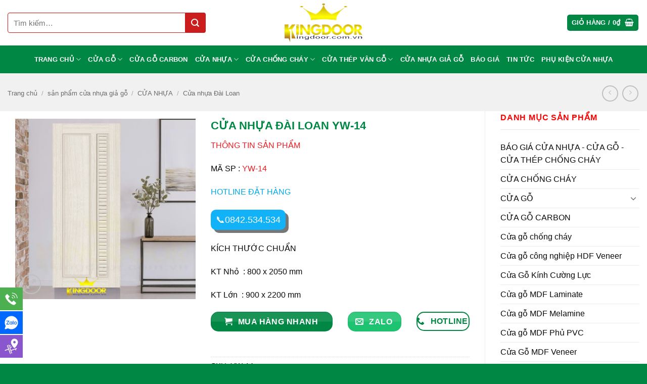

--- FILE ---
content_type: text/html; charset=UTF-8
request_url: https://cuanhuagiago.vn/san-pham/cua-nhua-dai-loan-yw-14/
body_size: 34493
content:
<!DOCTYPE html>
<html lang="vi" class="loading-site no-js">
<head><meta charset="UTF-8" /><script>if(navigator.userAgent.match(/MSIE|Internet Explorer/i)||navigator.userAgent.match(/Trident\/7\..*?rv:11/i)){var href=document.location.href;if(!href.match(/[?&]nowprocket/)){if(href.indexOf("?")==-1){if(href.indexOf("#")==-1){document.location.href=href+"?nowprocket=1"}else{document.location.href=href.replace("#","?nowprocket=1#")}}else{if(href.indexOf("#")==-1){document.location.href=href+"&nowprocket=1"}else{document.location.href=href.replace("#","&nowprocket=1#")}}}}</script><script>(()=>{class RocketLazyLoadScripts{constructor(){this.v="2.0.4",this.userEvents=["keydown","keyup","mousedown","mouseup","mousemove","mouseover","mouseout","touchmove","touchstart","touchend","touchcancel","wheel","click","dblclick","input"],this.attributeEvents=["onblur","onclick","oncontextmenu","ondblclick","onfocus","onmousedown","onmouseenter","onmouseleave","onmousemove","onmouseout","onmouseover","onmouseup","onmousewheel","onscroll","onsubmit"]}async t(){this.i(),this.o(),/iP(ad|hone)/.test(navigator.userAgent)&&this.h(),this.u(),this.l(this),this.m(),this.k(this),this.p(this),this._(),await Promise.all([this.R(),this.L()]),this.lastBreath=Date.now(),this.S(this),this.P(),this.D(),this.O(),this.M(),await this.C(this.delayedScripts.normal),await this.C(this.delayedScripts.defer),await this.C(this.delayedScripts.async),await this.T(),await this.F(),await this.j(),await this.A(),window.dispatchEvent(new Event("rocket-allScriptsLoaded")),this.everythingLoaded=!0,this.lastTouchEnd&&await new Promise(t=>setTimeout(t,500-Date.now()+this.lastTouchEnd)),this.I(),this.H(),this.U(),this.W()}i(){this.CSPIssue=sessionStorage.getItem("rocketCSPIssue"),document.addEventListener("securitypolicyviolation",t=>{this.CSPIssue||"script-src-elem"!==t.violatedDirective||"data"!==t.blockedURI||(this.CSPIssue=!0,sessionStorage.setItem("rocketCSPIssue",!0))},{isRocket:!0})}o(){window.addEventListener("pageshow",t=>{this.persisted=t.persisted,this.realWindowLoadedFired=!0},{isRocket:!0}),window.addEventListener("pagehide",()=>{this.onFirstUserAction=null},{isRocket:!0})}h(){let t;function e(e){t=e}window.addEventListener("touchstart",e,{isRocket:!0}),window.addEventListener("touchend",function i(o){o.changedTouches[0]&&t.changedTouches[0]&&Math.abs(o.changedTouches[0].pageX-t.changedTouches[0].pageX)<10&&Math.abs(o.changedTouches[0].pageY-t.changedTouches[0].pageY)<10&&o.timeStamp-t.timeStamp<200&&(window.removeEventListener("touchstart",e,{isRocket:!0}),window.removeEventListener("touchend",i,{isRocket:!0}),"INPUT"===o.target.tagName&&"text"===o.target.type||(o.target.dispatchEvent(new TouchEvent("touchend",{target:o.target,bubbles:!0})),o.target.dispatchEvent(new MouseEvent("mouseover",{target:o.target,bubbles:!0})),o.target.dispatchEvent(new PointerEvent("click",{target:o.target,bubbles:!0,cancelable:!0,detail:1,clientX:o.changedTouches[0].clientX,clientY:o.changedTouches[0].clientY})),event.preventDefault()))},{isRocket:!0})}q(t){this.userActionTriggered||("mousemove"!==t.type||this.firstMousemoveIgnored?"keyup"===t.type||"mouseover"===t.type||"mouseout"===t.type||(this.userActionTriggered=!0,this.onFirstUserAction&&this.onFirstUserAction()):this.firstMousemoveIgnored=!0),"click"===t.type&&t.preventDefault(),t.stopPropagation(),t.stopImmediatePropagation(),"touchstart"===this.lastEvent&&"touchend"===t.type&&(this.lastTouchEnd=Date.now()),"click"===t.type&&(this.lastTouchEnd=0),this.lastEvent=t.type,t.composedPath&&t.composedPath()[0].getRootNode()instanceof ShadowRoot&&(t.rocketTarget=t.composedPath()[0]),this.savedUserEvents.push(t)}u(){this.savedUserEvents=[],this.userEventHandler=this.q.bind(this),this.userEvents.forEach(t=>window.addEventListener(t,this.userEventHandler,{passive:!1,isRocket:!0})),document.addEventListener("visibilitychange",this.userEventHandler,{isRocket:!0})}U(){this.userEvents.forEach(t=>window.removeEventListener(t,this.userEventHandler,{passive:!1,isRocket:!0})),document.removeEventListener("visibilitychange",this.userEventHandler,{isRocket:!0}),this.savedUserEvents.forEach(t=>{(t.rocketTarget||t.target).dispatchEvent(new window[t.constructor.name](t.type,t))})}m(){const t="return false",e=Array.from(this.attributeEvents,t=>"data-rocket-"+t),i="["+this.attributeEvents.join("],[")+"]",o="[data-rocket-"+this.attributeEvents.join("],[data-rocket-")+"]",s=(e,i,o)=>{o&&o!==t&&(e.setAttribute("data-rocket-"+i,o),e["rocket"+i]=new Function("event",o),e.setAttribute(i,t))};new MutationObserver(t=>{for(const n of t)"attributes"===n.type&&(n.attributeName.startsWith("data-rocket-")||this.everythingLoaded?n.attributeName.startsWith("data-rocket-")&&this.everythingLoaded&&this.N(n.target,n.attributeName.substring(12)):s(n.target,n.attributeName,n.target.getAttribute(n.attributeName))),"childList"===n.type&&n.addedNodes.forEach(t=>{if(t.nodeType===Node.ELEMENT_NODE)if(this.everythingLoaded)for(const i of[t,...t.querySelectorAll(o)])for(const t of i.getAttributeNames())e.includes(t)&&this.N(i,t.substring(12));else for(const e of[t,...t.querySelectorAll(i)])for(const t of e.getAttributeNames())this.attributeEvents.includes(t)&&s(e,t,e.getAttribute(t))})}).observe(document,{subtree:!0,childList:!0,attributeFilter:[...this.attributeEvents,...e]})}I(){this.attributeEvents.forEach(t=>{document.querySelectorAll("[data-rocket-"+t+"]").forEach(e=>{this.N(e,t)})})}N(t,e){const i=t.getAttribute("data-rocket-"+e);i&&(t.setAttribute(e,i),t.removeAttribute("data-rocket-"+e))}k(t){Object.defineProperty(HTMLElement.prototype,"onclick",{get(){return this.rocketonclick||null},set(e){this.rocketonclick=e,this.setAttribute(t.everythingLoaded?"onclick":"data-rocket-onclick","this.rocketonclick(event)")}})}S(t){function e(e,i){let o=e[i];e[i]=null,Object.defineProperty(e,i,{get:()=>o,set(s){t.everythingLoaded?o=s:e["rocket"+i]=o=s}})}e(document,"onreadystatechange"),e(window,"onload"),e(window,"onpageshow");try{Object.defineProperty(document,"readyState",{get:()=>t.rocketReadyState,set(e){t.rocketReadyState=e},configurable:!0}),document.readyState="loading"}catch(t){console.log("WPRocket DJE readyState conflict, bypassing")}}l(t){this.originalAddEventListener=EventTarget.prototype.addEventListener,this.originalRemoveEventListener=EventTarget.prototype.removeEventListener,this.savedEventListeners=[],EventTarget.prototype.addEventListener=function(e,i,o){o&&o.isRocket||!t.B(e,this)&&!t.userEvents.includes(e)||t.B(e,this)&&!t.userActionTriggered||e.startsWith("rocket-")||t.everythingLoaded?t.originalAddEventListener.call(this,e,i,o):(t.savedEventListeners.push({target:this,remove:!1,type:e,func:i,options:o}),"mouseenter"!==e&&"mouseleave"!==e||t.originalAddEventListener.call(this,e,t.savedUserEvents.push,o))},EventTarget.prototype.removeEventListener=function(e,i,o){o&&o.isRocket||!t.B(e,this)&&!t.userEvents.includes(e)||t.B(e,this)&&!t.userActionTriggered||e.startsWith("rocket-")||t.everythingLoaded?t.originalRemoveEventListener.call(this,e,i,o):t.savedEventListeners.push({target:this,remove:!0,type:e,func:i,options:o})}}J(t,e){this.savedEventListeners=this.savedEventListeners.filter(i=>{let o=i.type,s=i.target||window;return e!==o||t!==s||(this.B(o,s)&&(i.type="rocket-"+o),this.$(i),!1)})}H(){EventTarget.prototype.addEventListener=this.originalAddEventListener,EventTarget.prototype.removeEventListener=this.originalRemoveEventListener,this.savedEventListeners.forEach(t=>this.$(t))}$(t){t.remove?this.originalRemoveEventListener.call(t.target,t.type,t.func,t.options):this.originalAddEventListener.call(t.target,t.type,t.func,t.options)}p(t){let e;function i(e){return t.everythingLoaded?e:e.split(" ").map(t=>"load"===t||t.startsWith("load.")?"rocket-jquery-load":t).join(" ")}function o(o){function s(e){const s=o.fn[e];o.fn[e]=o.fn.init.prototype[e]=function(){return this[0]===window&&t.userActionTriggered&&("string"==typeof arguments[0]||arguments[0]instanceof String?arguments[0]=i(arguments[0]):"object"==typeof arguments[0]&&Object.keys(arguments[0]).forEach(t=>{const e=arguments[0][t];delete arguments[0][t],arguments[0][i(t)]=e})),s.apply(this,arguments),this}}if(o&&o.fn&&!t.allJQueries.includes(o)){const e={DOMContentLoaded:[],"rocket-DOMContentLoaded":[]};for(const t in e)document.addEventListener(t,()=>{e[t].forEach(t=>t())},{isRocket:!0});o.fn.ready=o.fn.init.prototype.ready=function(i){function s(){parseInt(o.fn.jquery)>2?setTimeout(()=>i.bind(document)(o)):i.bind(document)(o)}return"function"==typeof i&&(t.realDomReadyFired?!t.userActionTriggered||t.fauxDomReadyFired?s():e["rocket-DOMContentLoaded"].push(s):e.DOMContentLoaded.push(s)),o([])},s("on"),s("one"),s("off"),t.allJQueries.push(o)}e=o}t.allJQueries=[],o(window.jQuery),Object.defineProperty(window,"jQuery",{get:()=>e,set(t){o(t)}})}P(){const t=new Map;document.write=document.writeln=function(e){const i=document.currentScript,o=document.createRange(),s=i.parentElement;let n=t.get(i);void 0===n&&(n=i.nextSibling,t.set(i,n));const c=document.createDocumentFragment();o.setStart(c,0),c.appendChild(o.createContextualFragment(e)),s.insertBefore(c,n)}}async R(){return new Promise(t=>{this.userActionTriggered?t():this.onFirstUserAction=t})}async L(){return new Promise(t=>{document.addEventListener("DOMContentLoaded",()=>{this.realDomReadyFired=!0,t()},{isRocket:!0})})}async j(){return this.realWindowLoadedFired?Promise.resolve():new Promise(t=>{window.addEventListener("load",t,{isRocket:!0})})}M(){this.pendingScripts=[];this.scriptsMutationObserver=new MutationObserver(t=>{for(const e of t)e.addedNodes.forEach(t=>{"SCRIPT"!==t.tagName||t.noModule||t.isWPRocket||this.pendingScripts.push({script:t,promise:new Promise(e=>{const i=()=>{const i=this.pendingScripts.findIndex(e=>e.script===t);i>=0&&this.pendingScripts.splice(i,1),e()};t.addEventListener("load",i,{isRocket:!0}),t.addEventListener("error",i,{isRocket:!0}),setTimeout(i,1e3)})})})}),this.scriptsMutationObserver.observe(document,{childList:!0,subtree:!0})}async F(){await this.X(),this.pendingScripts.length?(await this.pendingScripts[0].promise,await this.F()):this.scriptsMutationObserver.disconnect()}D(){this.delayedScripts={normal:[],async:[],defer:[]},document.querySelectorAll("script[type$=rocketlazyloadscript]").forEach(t=>{t.hasAttribute("data-rocket-src")?t.hasAttribute("async")&&!1!==t.async?this.delayedScripts.async.push(t):t.hasAttribute("defer")&&!1!==t.defer||"module"===t.getAttribute("data-rocket-type")?this.delayedScripts.defer.push(t):this.delayedScripts.normal.push(t):this.delayedScripts.normal.push(t)})}async _(){await this.L();let t=[];document.querySelectorAll("script[type$=rocketlazyloadscript][data-rocket-src]").forEach(e=>{let i=e.getAttribute("data-rocket-src");if(i&&!i.startsWith("data:")){i.startsWith("//")&&(i=location.protocol+i);try{const o=new URL(i).origin;o!==location.origin&&t.push({src:o,crossOrigin:e.crossOrigin||"module"===e.getAttribute("data-rocket-type")})}catch(t){}}}),t=[...new Map(t.map(t=>[JSON.stringify(t),t])).values()],this.Y(t,"preconnect")}async G(t){if(await this.K(),!0!==t.noModule||!("noModule"in HTMLScriptElement.prototype))return new Promise(e=>{let i;function o(){(i||t).setAttribute("data-rocket-status","executed"),e()}try{if(navigator.userAgent.includes("Firefox/")||""===navigator.vendor||this.CSPIssue)i=document.createElement("script"),[...t.attributes].forEach(t=>{let e=t.nodeName;"type"!==e&&("data-rocket-type"===e&&(e="type"),"data-rocket-src"===e&&(e="src"),i.setAttribute(e,t.nodeValue))}),t.text&&(i.text=t.text),t.nonce&&(i.nonce=t.nonce),i.hasAttribute("src")?(i.addEventListener("load",o,{isRocket:!0}),i.addEventListener("error",()=>{i.setAttribute("data-rocket-status","failed-network"),e()},{isRocket:!0}),setTimeout(()=>{i.isConnected||e()},1)):(i.text=t.text,o()),i.isWPRocket=!0,t.parentNode.replaceChild(i,t);else{const i=t.getAttribute("data-rocket-type"),s=t.getAttribute("data-rocket-src");i?(t.type=i,t.removeAttribute("data-rocket-type")):t.removeAttribute("type"),t.addEventListener("load",o,{isRocket:!0}),t.addEventListener("error",i=>{this.CSPIssue&&i.target.src.startsWith("data:")?(console.log("WPRocket: CSP fallback activated"),t.removeAttribute("src"),this.G(t).then(e)):(t.setAttribute("data-rocket-status","failed-network"),e())},{isRocket:!0}),s?(t.fetchPriority="high",t.removeAttribute("data-rocket-src"),t.src=s):t.src="data:text/javascript;base64,"+window.btoa(unescape(encodeURIComponent(t.text)))}}catch(i){t.setAttribute("data-rocket-status","failed-transform"),e()}});t.setAttribute("data-rocket-status","skipped")}async C(t){const e=t.shift();return e?(e.isConnected&&await this.G(e),this.C(t)):Promise.resolve()}O(){this.Y([...this.delayedScripts.normal,...this.delayedScripts.defer,...this.delayedScripts.async],"preload")}Y(t,e){this.trash=this.trash||[];let i=!0;var o=document.createDocumentFragment();t.forEach(t=>{const s=t.getAttribute&&t.getAttribute("data-rocket-src")||t.src;if(s&&!s.startsWith("data:")){const n=document.createElement("link");n.href=s,n.rel=e,"preconnect"!==e&&(n.as="script",n.fetchPriority=i?"high":"low"),t.getAttribute&&"module"===t.getAttribute("data-rocket-type")&&(n.crossOrigin=!0),t.crossOrigin&&(n.crossOrigin=t.crossOrigin),t.integrity&&(n.integrity=t.integrity),t.nonce&&(n.nonce=t.nonce),o.appendChild(n),this.trash.push(n),i=!1}}),document.head.appendChild(o)}W(){this.trash.forEach(t=>t.remove())}async T(){try{document.readyState="interactive"}catch(t){}this.fauxDomReadyFired=!0;try{await this.K(),this.J(document,"readystatechange"),document.dispatchEvent(new Event("rocket-readystatechange")),await this.K(),document.rocketonreadystatechange&&document.rocketonreadystatechange(),await this.K(),this.J(document,"DOMContentLoaded"),document.dispatchEvent(new Event("rocket-DOMContentLoaded")),await this.K(),this.J(window,"DOMContentLoaded"),window.dispatchEvent(new Event("rocket-DOMContentLoaded"))}catch(t){console.error(t)}}async A(){try{document.readyState="complete"}catch(t){}try{await this.K(),this.J(document,"readystatechange"),document.dispatchEvent(new Event("rocket-readystatechange")),await this.K(),document.rocketonreadystatechange&&document.rocketonreadystatechange(),await this.K(),this.J(window,"load"),window.dispatchEvent(new Event("rocket-load")),await this.K(),window.rocketonload&&window.rocketonload(),await this.K(),this.allJQueries.forEach(t=>t(window).trigger("rocket-jquery-load")),await this.K(),this.J(window,"pageshow");const t=new Event("rocket-pageshow");t.persisted=this.persisted,window.dispatchEvent(t),await this.K(),window.rocketonpageshow&&window.rocketonpageshow({persisted:this.persisted})}catch(t){console.error(t)}}async K(){Date.now()-this.lastBreath>45&&(await this.X(),this.lastBreath=Date.now())}async X(){return document.hidden?new Promise(t=>setTimeout(t)):new Promise(t=>requestAnimationFrame(t))}B(t,e){return e===document&&"readystatechange"===t||(e===document&&"DOMContentLoaded"===t||(e===window&&"DOMContentLoaded"===t||(e===window&&"load"===t||e===window&&"pageshow"===t)))}static run(){(new RocketLazyLoadScripts).t()}}RocketLazyLoadScripts.run()})();</script>
	
	<link rel="profile" href="http://gmpg.org/xfn/11" />
	<link rel="pingback" href="https://cuanhuagiago.vn/xmlrpc.php" />

	<script type="rocketlazyloadscript">(function(html){html.className = html.className.replace(/\bno-js\b/,'js')})(document.documentElement);</script>
<meta name='robots' content='index, follow, max-image-preview:large, max-snippet:-1, max-video-preview:-1' />
<meta name="viewport" content="width=device-width, initial-scale=1" />
	<!-- This site is optimized with the Yoast SEO plugin v26.5 - https://yoast.com/wordpress/plugins/seo/ -->
	<title>CỬA NHỰA ĐÀI LOAN YW-14</title>
	<meta name="description" content="CỬA NHỰA ĐÀI LOAN YW-14 giá tốt trên thị trường. Bảo Hành Lắp Đặt. Hỗ trợ 24/7. Tư Vấn Miễn Phí. Giá Cả Cạnh Tranh. Hotline: 0903.509.327" />
	<link rel="canonical" href="https://cuanhuagiago.vn/san-pham/cua-nhua-dai-loan-yw-14/" />
	<meta property="og:locale" content="vi_VN" />
	<meta property="og:type" content="article" />
	<meta property="og:title" content="CỬA NHỰA ĐÀI LOAN YW-14" />
	<meta property="og:description" content="CỬA NHỰA ĐÀI LOAN YW-14 giá tốt trên thị trường. Bảo Hành Lắp Đặt. Hỗ trợ 24/7. Tư Vấn Miễn Phí. Giá Cả Cạnh Tranh. Hotline: 0903.509.327" />
	<meta property="og:url" content="https://cuanhuagiago.vn/san-pham/cua-nhua-dai-loan-yw-14/" />
	<meta property="og:site_name" content="Cửa gỗ công nghiệp - cửa nhựa cao cấp - cửa chống cháy" />
	<meta property="article:publisher" content="https://www.facebook.com/kingdoorJSC" />
	<meta property="article:modified_time" content="2023-03-18T10:32:17+00:00" />
	<meta property="og:image" content="https://cuanhuagiago.vn/wp-content/uploads/2018/04/Cua-nhua-dai-loan-YW-14.jpg" />
	<meta property="og:image:width" content="500" />
	<meta property="og:image:height" content="500" />
	<meta property="og:image:type" content="image/jpeg" />
	<meta name="twitter:card" content="summary_large_image" />
	<meta name="twitter:label1" content="Ước tính thời gian đọc" />
	<meta name="twitter:data1" content="3 phút" />
	<script type="application/ld+json" class="yoast-schema-graph">{"@context":"https://schema.org","@graph":[{"@type":"WebPage","@id":"https://cuanhuagiago.vn/san-pham/cua-nhua-dai-loan-yw-14/","url":"https://cuanhuagiago.vn/san-pham/cua-nhua-dai-loan-yw-14/","name":"CỬA NHỰA ĐÀI LOAN YW-14","isPartOf":{"@id":"https://cuanhuagiago.vn/#website"},"primaryImageOfPage":{"@id":"https://cuanhuagiago.vn/san-pham/cua-nhua-dai-loan-yw-14/#primaryimage"},"image":{"@id":"https://cuanhuagiago.vn/san-pham/cua-nhua-dai-loan-yw-14/#primaryimage"},"thumbnailUrl":"https://cuanhuagiago.vn/wp-content/uploads/2018/04/Cua-nhua-dai-loan-YW-14.jpg","datePublished":"2018-04-14T05:01:29+00:00","dateModified":"2023-03-18T10:32:17+00:00","description":"CỬA NHỰA ĐÀI LOAN YW-14 giá tốt trên thị trường. Bảo Hành Lắp Đặt. Hỗ trợ 24/7. Tư Vấn Miễn Phí. Giá Cả Cạnh Tranh. Hotline: 0903.509.327","breadcrumb":{"@id":"https://cuanhuagiago.vn/san-pham/cua-nhua-dai-loan-yw-14/#breadcrumb"},"inLanguage":"vi","potentialAction":[{"@type":"ReadAction","target":["https://cuanhuagiago.vn/san-pham/cua-nhua-dai-loan-yw-14/"]}]},{"@type":"ImageObject","inLanguage":"vi","@id":"https://cuanhuagiago.vn/san-pham/cua-nhua-dai-loan-yw-14/#primaryimage","url":"https://cuanhuagiago.vn/wp-content/uploads/2018/04/Cua-nhua-dai-loan-YW-14.jpg","contentUrl":"https://cuanhuagiago.vn/wp-content/uploads/2018/04/Cua-nhua-dai-loan-YW-14.jpg","width":500,"height":500,"caption":"Cua-nhua-dai-loan-YW-14"},{"@type":"BreadcrumbList","@id":"https://cuanhuagiago.vn/san-pham/cua-nhua-dai-loan-yw-14/#breadcrumb","itemListElement":[{"@type":"ListItem","position":1,"name":"Home","item":"https://cuanhuagiago.vn/"},{"@type":"ListItem","position":2,"name":"sản phẩm cửa nhựa giả gỗ","item":"https://cuanhuagiago.vn/san-pham/"},{"@type":"ListItem","position":3,"name":"CỬA NHỰA ĐÀI LOAN YW-14"}]},{"@type":"WebSite","@id":"https://cuanhuagiago.vn/#website","url":"https://cuanhuagiago.vn/","name":"Cửa gỗ công nghiệp - cửa nhựa cao cấp - cửa chống cháy","description":"King Door nhà cung cấp hàng đầu tại Việt Nam các dòng cửa như : Cửa gỗ công nghiệp, cửa nhựa giả gỗ, cửa chống cháy, cửa nhựa lõi thép, cửa nhôm xingfa","potentialAction":[{"@type":"SearchAction","target":{"@type":"EntryPoint","urlTemplate":"https://cuanhuagiago.vn/?s={search_term_string}"},"query-input":{"@type":"PropertyValueSpecification","valueRequired":true,"valueName":"search_term_string"}}],"inLanguage":"vi"}]}</script>
	<!-- / Yoast SEO plugin. -->



<link rel='prefetch' href='https://cuanhuagiago.vn/wp-content/themes/flatsome/assets/js/flatsome.js?ver=e2eddd6c228105dac048' />
<link rel='prefetch' href='https://cuanhuagiago.vn/wp-content/themes/flatsome/assets/js/chunk.slider.js?ver=3.20.3' />
<link rel='prefetch' href='https://cuanhuagiago.vn/wp-content/themes/flatsome/assets/js/chunk.popups.js?ver=3.20.3' />
<link rel='prefetch' href='https://cuanhuagiago.vn/wp-content/themes/flatsome/assets/js/chunk.tooltips.js?ver=3.20.3' />
<link rel='prefetch' href='https://cuanhuagiago.vn/wp-content/themes/flatsome/assets/js/woocommerce.js?ver=1c9be63d628ff7c3ff4c' />
<link rel="alternate" type="application/rss+xml" title="Dòng thông tin Cửa gỗ công nghiệp - cửa nhựa cao cấp - cửa chống cháy &raquo;" href="https://cuanhuagiago.vn/feed/" />
<link rel="alternate" type="application/rss+xml" title="Cửa gỗ công nghiệp - cửa nhựa cao cấp - cửa chống cháy &raquo; Dòng bình luận" href="https://cuanhuagiago.vn/comments/feed/" />
<link rel="alternate" title="oNhúng (JSON)" type="application/json+oembed" href="https://cuanhuagiago.vn/wp-json/oembed/1.0/embed?url=https%3A%2F%2Fcuanhuagiago.vn%2Fsan-pham%2Fcua-nhua-dai-loan-yw-14%2F" />
<link rel="alternate" title="oNhúng (XML)" type="text/xml+oembed" href="https://cuanhuagiago.vn/wp-json/oembed/1.0/embed?url=https%3A%2F%2Fcuanhuagiago.vn%2Fsan-pham%2Fcua-nhua-dai-loan-yw-14%2F&#038;format=xml" />
<style id='wp-img-auto-sizes-contain-inline-css' type='text/css'>
img:is([sizes=auto i],[sizes^="auto," i]){contain-intrinsic-size:3000px 1500px}
/*# sourceURL=wp-img-auto-sizes-contain-inline-css */
</style>
<link data-minify="1" rel='stylesheet' id='ftoc-css-css' href='https://cuanhuagiago.vn/wp-content/cache/min/1/wp-content/plugins/foxtool/link/toc/foxtoc.css?ver=1756999711' type='text/css' media='all' />
<link data-minify="1" rel='stylesheet' id='chat-css-css' href='https://cuanhuagiago.vn/wp-content/cache/min/1/wp-content/plugins/foxtool/link/chat/foxchat.css?ver=1756999711' type='text/css' media='all' />
<link rel='stylesheet' id='kk-star-ratings-css' href='https://cuanhuagiago.vn/wp-content/plugins/kk-star-ratings/src/core/public/css/kk-star-ratings.min.css' type='text/css' media='all' />
<link rel='stylesheet' id='photoswipe-css' href='https://cuanhuagiago.vn/wp-content/plugins/woocommerce/assets/css/photoswipe/photoswipe.min.css' type='text/css' media='all' />
<link rel='stylesheet' id='photoswipe-default-skin-css' href='https://cuanhuagiago.vn/wp-content/plugins/woocommerce/assets/css/photoswipe/default-skin/default-skin.min.css' type='text/css' media='all' />
<style id='woocommerce-inline-inline-css' type='text/css'>
.woocommerce form .form-row .required { visibility: visible; }
/*# sourceURL=woocommerce-inline-inline-css */
</style>
<link data-minify="1" rel='stylesheet' id='forget-about-shortcode-buttons-css' href='https://cuanhuagiago.vn/wp-content/cache/min/1/wp-content/plugins/forget-about-shortcode-buttons/public/css/button-styles.css?ver=1756999711' type='text/css' media='all' />
<link data-minify="1" rel='stylesheet' id='flatsome-main-css' href='https://cuanhuagiago.vn/wp-content/cache/min/1/wp-content/themes/flatsome/assets/css/flatsome.css?ver=1756999711' type='text/css' media='all' />
<style id='flatsome-main-inline-css' type='text/css'>
@font-face {
				font-family: "fl-icons";
				font-display: block;
				src: url(https://cuanhuagiago.vn/wp-content/themes/flatsome/assets/css/icons/fl-icons.eot?v=3.20.3);
				src:
					url(https://cuanhuagiago.vn/wp-content/themes/flatsome/assets/css/icons/fl-icons.eot#iefix?v=3.20.3) format("embedded-opentype"),
					url(https://cuanhuagiago.vn/wp-content/themes/flatsome/assets/css/icons/fl-icons.woff2?v=3.20.3) format("woff2"),
					url(https://cuanhuagiago.vn/wp-content/themes/flatsome/assets/css/icons/fl-icons.ttf?v=3.20.3) format("truetype"),
					url(https://cuanhuagiago.vn/wp-content/themes/flatsome/assets/css/icons/fl-icons.woff?v=3.20.3) format("woff"),
					url(https://cuanhuagiago.vn/wp-content/themes/flatsome/assets/css/icons/fl-icons.svg?v=3.20.3#fl-icons) format("svg");
			}
/*# sourceURL=flatsome-main-inline-css */
</style>
<link data-minify="1" rel='stylesheet' id='flatsome-shop-css' href='https://cuanhuagiago.vn/wp-content/cache/min/1/wp-content/themes/flatsome/assets/css/flatsome-shop.css?ver=1756999711' type='text/css' media='all' />
<script type="text/javascript" src="https://cuanhuagiago.vn/wp-includes/js/jquery/jquery.min.js" id="jquery-core-js" data-rocket-defer defer></script>
<script data-minify="1" type="text/javascript" defer='defer' src="https://cuanhuagiago.vn/wp-content/cache/min/1/wp-content/plugins/foxtool/link/index.js?ver=1756999711" id="index-ft-js"></script>
<script type="text/javascript" defer='defer' src="https://cuanhuagiago.vn/wp-content/plugins/woocommerce/assets/js/jquery-blockui/jquery.blockUI.min.js" id="wc-jquery-blockui-js" data-wp-strategy="defer"></script>
<script type="text/javascript" defer='defer' src="https://cuanhuagiago.vn/wp-content/plugins/woocommerce/assets/js/photoswipe/photoswipe.min.js" id="wc-photoswipe-js" defer="defer" data-wp-strategy="defer"></script>
<script type="text/javascript" defer='defer' src="https://cuanhuagiago.vn/wp-content/plugins/woocommerce/assets/js/photoswipe/photoswipe-ui-default.min.js" id="wc-photoswipe-ui-default-js" defer="defer" data-wp-strategy="defer"></script>
<script type="text/javascript" id="wc-single-product-js-extra">
/* <![CDATA[ */
var wc_single_product_params = {"i18n_required_rating_text":"Vui l\u00f2ng ch\u1ecdn m\u1ed9t m\u1ee9c \u0111\u00e1nh gi\u00e1","i18n_rating_options":["1 tr\u00ean 5 sao","2 tr\u00ean 5 sao","3 tr\u00ean 5 sao","4 tr\u00ean 5 sao","5 tr\u00ean 5 sao"],"i18n_product_gallery_trigger_text":"Xem th\u01b0 vi\u1ec7n \u1ea3nh to\u00e0n m\u00e0n h\u00ecnh","review_rating_required":"no","flexslider":{"rtl":false,"animation":"slide","smoothHeight":true,"directionNav":false,"controlNav":"thumbnails","slideshow":false,"animationSpeed":500,"animationLoop":false,"allowOneSlide":false},"zoom_enabled":"","zoom_options":[],"photoswipe_enabled":"1","photoswipe_options":{"shareEl":false,"closeOnScroll":false,"history":false,"hideAnimationDuration":0,"showAnimationDuration":0},"flexslider_enabled":""};
//# sourceURL=wc-single-product-js-extra
/* ]]> */
</script>
<script type="text/javascript" defer='defer' src="https://cuanhuagiago.vn/wp-content/plugins/woocommerce/assets/js/frontend/single-product.min.js" id="wc-single-product-js" defer="defer" data-wp-strategy="defer"></script>
<script type="text/javascript" defer='defer' src="https://cuanhuagiago.vn/wp-content/plugins/woocommerce/assets/js/js-cookie/js.cookie.min.js" id="wc-js-cookie-js" data-wp-strategy="defer"></script>
<link rel="https://api.w.org/" href="https://cuanhuagiago.vn/wp-json/" /><link rel="alternate" title="JSON" type="application/json" href="https://cuanhuagiago.vn/wp-json/wp/v2/product/1563" /><link rel='shortlink' href='https://cuanhuagiago.vn/?p=1563' />

<!-- This website runs the Product Feed PRO for WooCommerce by AdTribes.io plugin - version woocommercesea_option_installed_version -->
<style>.woocommerce-product-gallery{ opacity: 1 !important; }</style><meta name="p:domain_verify" content="838f31107f6673d81fef53b380f6394f"/>
<meta name="google-site-verification" content="ftNsBI4hPu1z4kfT2ZKf2osjcWPg2MJMonhqMeglUo4" />
<meta name="google-site-verification" content="R7mrkCMK_iqG4BUQbkng8cLmeWSdF3TxzSJzSRHSmVU" />
<!-- Global site tag (gtag.js) - Google Analytics -->
<script async src="https://www.googletagmanager.com/gtag/js?id=UA-158768167-1"></script>
<script>
  window.dataLayer = window.dataLayer || [];
  function gtag(){dataLayer.push(arguments);}
  gtag('js', new Date());

  gtag('config', 'UA-158768167-1');
</script>	<noscript><style>.woocommerce-product-gallery{ opacity: 1 !important; }</style></noscript>
	<link rel="icon" href="https://cuanhuagiago.vn/wp-content/uploads/2019/10/cropped-cropped-18493369_10207459033432958_958541806_o-32x32.png" sizes="32x32" />
<link rel="icon" href="https://cuanhuagiago.vn/wp-content/uploads/2019/10/cropped-cropped-18493369_10207459033432958_958541806_o-192x192.png" sizes="192x192" />
<link rel="apple-touch-icon" href="https://cuanhuagiago.vn/wp-content/uploads/2019/10/cropped-cropped-18493369_10207459033432958_958541806_o-180x180.png" />
<meta name="msapplication-TileImage" content="https://cuanhuagiago.vn/wp-content/uploads/2019/10/cropped-cropped-18493369_10207459033432958_958541806_o-270x270.png" />
<style id="custom-css" type="text/css">:root {--primary-color: #008744;--fs-color-primary: #008744;--fs-color-secondary: #1dc370;--fs-color-success: #f57224;--fs-color-alert: #b20000;--fs-color-base: #0a0a0a;--fs-experimental-link-color: #0a0a0a;--fs-experimental-link-color-hover: #008744;}.tooltipster-base {--tooltip-color: #fff;--tooltip-bg-color: #000;}.off-canvas-right .mfp-content, .off-canvas-left .mfp-content {--drawer-width: 300px;}.off-canvas .mfp-content.off-canvas-cart {--drawer-width: 360px;}.container-width, .full-width .ubermenu-nav, .container, .row{max-width: 1370px}.row.row-collapse{max-width: 1340px}.row.row-small{max-width: 1362.5px}.row.row-large{max-width: 1400px}.header-main{height: 90px}#logo img{max-height: 90px}#logo{width:211px;}.header-bottom{min-height: 55px}.header-top{min-height: 30px}.transparent .header-main{height: 90px}.transparent #logo img{max-height: 90px}.has-transparent + .page-title:first-of-type,.has-transparent + #main > .page-title,.has-transparent + #main > div > .page-title,.has-transparent + #main .page-header-wrapper:first-of-type .page-title{padding-top: 140px;}.header.show-on-scroll,.stuck .header-main{height:70px!important}.stuck #logo img{max-height: 70px!important}.search-form{ width: 80%;}.header-bottom {background-color: #008744}.header-bottom-nav > li > a{line-height: 16px }@media (max-width: 549px) {.header-main{height: 70px}#logo img{max-height: 70px}}h1,h2,h3,h4,h5,h6,.heading-font{color: #008744;}.breadcrumbs{text-transform: none;}.header:not(.transparent) .header-bottom-nav.nav > li > a{color: #ffffff;}.header:not(.transparent) .header-bottom-nav.nav > li > a:hover,.header:not(.transparent) .header-bottom-nav.nav > li.active > a,.header:not(.transparent) .header-bottom-nav.nav > li.current > a,.header:not(.transparent) .header-bottom-nav.nav > li > a.active,.header:not(.transparent) .header-bottom-nav.nav > li > a.current{color: #f57224;}.header-bottom-nav.nav-line-bottom > li > a:before,.header-bottom-nav.nav-line-grow > li > a:before,.header-bottom-nav.nav-line > li > a:before,.header-bottom-nav.nav-box > li > a:hover,.header-bottom-nav.nav-box > li.active > a,.header-bottom-nav.nav-pills > li > a:hover,.header-bottom-nav.nav-pills > li.active > a{color:#FFF!important;background-color: #f57224;}.has-equal-box-heights .box-image {padding-top: 100%;}.shop-page-title.featured-title .title-bg{ background-image: url(https://cuanhuagiago.vn/wp-content/uploads/2018/04/Cua-nhua-dai-loan-YW-14.jpg)!important;}@media screen and (min-width: 550px){.products .box-vertical .box-image{min-width: 247px!important;width: 247px!important;}}.footer-1{background-color: #fffdf1}.footer-2{background-color: #2b2b2b}.absolute-footer, html{background-color: #008744}.page-title-small + main .product-container > .row{padding-top:0;}.nav-vertical-fly-out > li + li {border-top-width: 1px; border-top-style: solid;}/* Custom CSS */.container-width,.full-width .ubermenu-nav,.container,.row {max-width: 1360px;}.widget li {list-style: square;}#danh-muc-tin h3.tieu-de-tin :after {content: "";width: 0;height: 0;border-top: 40px solid transparent;border-left: 20px solid #008744;border-bottom: 0px solid transparent;border-right: 0 solid transparent;position: absolute;top: 0px;right: -20px;}#danh-muc-tin h3.tieu-de-tin :before {content: "";width: 0;height: 0;border-width: 40px 20px 0px 0px;border-style: solid;border-color: transparent;border-right-color: #008744;position: absolute;top: 0px;left: -20px;}#danh-muc-tin h3.tieu-de-tin span {background: #008744;padding: 10px 20px 8px 20px;color: white;position: relative;display: inline-block;margin: 0;}#danh-muc-tin h3.tieu-de-tin {text-align: center;margin: 45px 0;border-bottom: 2px solid #008744;font-size: 16px;line-height: 20px;text-transform: uppercase;}#header-contact li > a > i + span {text-transform: none;font-size: 14px;}.header-main .nav > li > a {line-height: 18px;text-align: center;font-weight: 500;font-size: 15px;padding-left: 3px;padding-right: 3px;}.header-search-form input[type="search"] {height: 40px;border-top-left-radius: 4px;border-bottom-left-radius: 4px;border: 1px solid #cb1d1e;font-size: 15px;}.header-search-form .searchform .button.icon {margin: 0;height: 40px;width: 40px;background: #cb1d1e;border-top-right-radius: 4px;border-bottom-right-radius: 4px;}.nav-dropdown {padding: 10px 0 10px;}.nav-dropdown.nav-dropdown-bold > li > a:hover,.nav-dropdown.nav-dropdown-bold.dark > li > a:hover {color: #cb1d1e !important;border-radius: 3px;background-color: #ffffff !important;border-radius: 0;font-weight: 500;}.slider-nav-light .flickity-prev-next-button {border-radius: 3px;background: black;}.slider-nav-circle .flickity-prev-next-button svg,.slider-nav-circle .flickity-prev-next-button .arrow {border: 0;}.slider .flickity-prev-next-button:hover svg,.slider .flickity-prev-next-button:hover .arrow {background: black;}.danh-muc .category-title {display: inline-block;margin-bottom: 10px;width: 100%;}.danh-muc .category-title h3 {display: block;width: 25%;float: left;margin: 0 auto;text-align: left;padding-left: 20px;line-height: 46px;font-size: 18px;text-transform: uppercase;letter-spacing: 0;font-weight: 500;color: #fff;background: #008744;}.danh-muc .category-title h3:after {content: "";display: inline;float: right;width: 0;height: 0;border-style: solid;border-width: 0 0 46px 25px;border-color: #f4f4f4 transparent #f4f4f4 transparent;}.danh-muc .sub-menu {display: inline-block;float: right;width: 75%;background: #f4f4f4;}.danh-muc .sub-menu ul {text-align: right;padding-right: 10px;margin: 0;list-style: none;}.danh-muc .sub-menu ul li {margin-bottom: 0;display: inline-block;padding: 0 6px;}.danh-muc .sub-menu ul li a {font-size: 14px;font-weight: 500;text-transform: none;line-height: 46px;color: #4a4a4a;}.danh-muc .sub-menu ul li a:hover {color: #008744;}.row-banner .col {padding-bottom: 0;}.product-small .product-title {font-size: 15px;font-weight: normal;margin-bottom: 8px;}.product-small .product-title a {color: black;}.product-small {border: 1px solid #eaeaea;}.product-small .price span.amount {white-space: nowrap;color: #f00;font-weight: 500;font-size: 15px;}.badge-container {margin-top: 10px;margin-left: 10px;}.badge-container .badge-inner {border-radius: 99px;}.danh-muc .col {padding-bottom: 0;}.product-small {margin-bottom: 20px;}.danh-muc {padding-bottom: 0 !important;}.single_add_to_cart_button {font-weight: 500;text-transform: none;letter-spacing: 0;}.product-info span.amount {color: red;font-weight: 500;}.product-info .product-title {font-size: 22px;}.product-info .cart {margin-bottom: 10px;}.product-info .product_meta {font-size: 15px;}.product-info {padding-top: 0;}.product-footer .product-tabs {background: #ececec;}.product-footer .product-tabs li {margin: 0;}.product-footer .product-tabs li a {padding: 10px 15px;font-size: 16px;font-weight: 500;text-transform: none;background: #e2e2e2;}.product-footer .product-tabs li.active > a {background: red;color: white;}.related-products-wrapper .product-section-title {letter-spacing: 0;color: white;padding: 9px 10px;background: red;margin-bottom: 20px;}.related-products-wrapper .product-small {border: 0;margin-bottom: 0;}.related-products-wrapper .product-small .col-inner {border: 1px solid #ececec;}.shop-container #product-sidebar .widget_nav_menu ul li, #shop-sidebar #product-sidebar, #shop-sidebar, #product-sidebar, .post-sidebar {padding-right: 15px;}#product-sidebar .widget_nav_menu ul,#shop-sidebar .widget_nav_menu ul,.post-sidebar .widget_nav_menu ul {background: #f7f4f4;}#product-sidebar .widget_nav_menu ul .menu-cha,#shop-sidebar .widget_nav_menu ul .menu-cha,.post-sidebar .widget_nav_menu ul .menu-cha {background: #cb1d1e !important;color: white;padding-left: 15px !important;}#product-sidebar .widget_nav_menu ul .menu-cha a,#shop-sidebar .widget_nav_menu ul .menu-cha a,.post-sidebar .widget_nav_menu ul .menu-cha a {text-transform: uppercase;color: white;}#product-sidebar .widget_nav_menu ul li a,#shop-sidebar .widget_nav_menu ul li a,.post-sidebar .widget_nav_menu ul li a {color: black;width: 100%;}#product-sidebar .widget_nav_menu ul li a:hover,#shop-sidebar .widget_nav_menu ul li a:hover,.post-sidebar .widget_nav_menu ul li a:hover {color: red;}#product-sidebar .widget_nav_menu ul li:hover,#shop-sidebar .widget_nav_menu ul li:hover,.post-sidebar .widget_nav_menu ul li:hover {background: white;}#product-sidebar .widget_nav_menu ul .menu-cha:hover,#shop-sidebar .widget_nav_menu ul .menu-cha:hover,.shop-sidebar .widget_nav_menu ul .menu-cha:hover {background: #525252 !important;}#product-sidebar .widget_nav_menu ul .menu-cha:hover a,#shop-sidebar .widget_nav_menu ul .menu-cha:hover a,.shop-sidebar .widget_nav_menu ul .menu-cha:hover a {color: white;}#product-sidebar .is-divider,#shop-sidebar .is-divider,.shop-sidebar .is-divider {height: 1px;max-width: 100%;}#product-sidebar span.widget-title,#shop-sidebar span.widget-title,.shop-sidebar span.widget-title,.shop-sidebar span.widget-title,.post-sidebar span.widget-title {color: red;}.shop-container .product-small {border: 0;padding-bottom: 0;}.shop-container .product-small .box {border: 1px solid #eaeaea;}.shop-page-title {background: #f1f1f1;padding-bottom: 15px;}.blog-single .large-9 {padding-left: 0;}.blog-single .is-divider {height: 1px;max-width: 100%;}.entry-content {padding-top: 0;}footer.entry-meta {font-size: 15px;}.flatsome_recent_posts li a {color: black;}b, strong {font-weight: normal;}.label-new.menu-item > a:after{content:"Mới";}.label-hot.menu-item > a:after{content:"Nổi bật";}.label-sale.menu-item > a:after{content:"Giảm giá";}.label-popular.menu-item > a:after{content:"Phổ biến";}</style><style id="kirki-inline-styles"></style><link data-minify="1" rel='stylesheet' id='wc-blocks-style-css' href='https://cuanhuagiago.vn/wp-content/cache/min/1/wp-content/plugins/woocommerce/assets/client/blocks/wc-blocks.css?ver=1756999711' type='text/css' media='all' />
<style id='global-styles-inline-css' type='text/css'>
:root{--wp--preset--aspect-ratio--square: 1;--wp--preset--aspect-ratio--4-3: 4/3;--wp--preset--aspect-ratio--3-4: 3/4;--wp--preset--aspect-ratio--3-2: 3/2;--wp--preset--aspect-ratio--2-3: 2/3;--wp--preset--aspect-ratio--16-9: 16/9;--wp--preset--aspect-ratio--9-16: 9/16;--wp--preset--color--black: #000000;--wp--preset--color--cyan-bluish-gray: #abb8c3;--wp--preset--color--white: #ffffff;--wp--preset--color--pale-pink: #f78da7;--wp--preset--color--vivid-red: #cf2e2e;--wp--preset--color--luminous-vivid-orange: #ff6900;--wp--preset--color--luminous-vivid-amber: #fcb900;--wp--preset--color--light-green-cyan: #7bdcb5;--wp--preset--color--vivid-green-cyan: #00d084;--wp--preset--color--pale-cyan-blue: #8ed1fc;--wp--preset--color--vivid-cyan-blue: #0693e3;--wp--preset--color--vivid-purple: #9b51e0;--wp--preset--color--primary: #008744;--wp--preset--color--secondary: #1dc370;--wp--preset--color--success: #f57224;--wp--preset--color--alert: #b20000;--wp--preset--gradient--vivid-cyan-blue-to-vivid-purple: linear-gradient(135deg,rgb(6,147,227) 0%,rgb(155,81,224) 100%);--wp--preset--gradient--light-green-cyan-to-vivid-green-cyan: linear-gradient(135deg,rgb(122,220,180) 0%,rgb(0,208,130) 100%);--wp--preset--gradient--luminous-vivid-amber-to-luminous-vivid-orange: linear-gradient(135deg,rgb(252,185,0) 0%,rgb(255,105,0) 100%);--wp--preset--gradient--luminous-vivid-orange-to-vivid-red: linear-gradient(135deg,rgb(255,105,0) 0%,rgb(207,46,46) 100%);--wp--preset--gradient--very-light-gray-to-cyan-bluish-gray: linear-gradient(135deg,rgb(238,238,238) 0%,rgb(169,184,195) 100%);--wp--preset--gradient--cool-to-warm-spectrum: linear-gradient(135deg,rgb(74,234,220) 0%,rgb(151,120,209) 20%,rgb(207,42,186) 40%,rgb(238,44,130) 60%,rgb(251,105,98) 80%,rgb(254,248,76) 100%);--wp--preset--gradient--blush-light-purple: linear-gradient(135deg,rgb(255,206,236) 0%,rgb(152,150,240) 100%);--wp--preset--gradient--blush-bordeaux: linear-gradient(135deg,rgb(254,205,165) 0%,rgb(254,45,45) 50%,rgb(107,0,62) 100%);--wp--preset--gradient--luminous-dusk: linear-gradient(135deg,rgb(255,203,112) 0%,rgb(199,81,192) 50%,rgb(65,88,208) 100%);--wp--preset--gradient--pale-ocean: linear-gradient(135deg,rgb(255,245,203) 0%,rgb(182,227,212) 50%,rgb(51,167,181) 100%);--wp--preset--gradient--electric-grass: linear-gradient(135deg,rgb(202,248,128) 0%,rgb(113,206,126) 100%);--wp--preset--gradient--midnight: linear-gradient(135deg,rgb(2,3,129) 0%,rgb(40,116,252) 100%);--wp--preset--font-size--small: 13px;--wp--preset--font-size--medium: 20px;--wp--preset--font-size--large: 36px;--wp--preset--font-size--x-large: 42px;--wp--preset--spacing--20: 0.44rem;--wp--preset--spacing--30: 0.67rem;--wp--preset--spacing--40: 1rem;--wp--preset--spacing--50: 1.5rem;--wp--preset--spacing--60: 2.25rem;--wp--preset--spacing--70: 3.38rem;--wp--preset--spacing--80: 5.06rem;--wp--preset--shadow--natural: 6px 6px 9px rgba(0, 0, 0, 0.2);--wp--preset--shadow--deep: 12px 12px 50px rgba(0, 0, 0, 0.4);--wp--preset--shadow--sharp: 6px 6px 0px rgba(0, 0, 0, 0.2);--wp--preset--shadow--outlined: 6px 6px 0px -3px rgb(255, 255, 255), 6px 6px rgb(0, 0, 0);--wp--preset--shadow--crisp: 6px 6px 0px rgb(0, 0, 0);}:where(body) { margin: 0; }.wp-site-blocks > .alignleft { float: left; margin-right: 2em; }.wp-site-blocks > .alignright { float: right; margin-left: 2em; }.wp-site-blocks > .aligncenter { justify-content: center; margin-left: auto; margin-right: auto; }:where(.is-layout-flex){gap: 0.5em;}:where(.is-layout-grid){gap: 0.5em;}.is-layout-flow > .alignleft{float: left;margin-inline-start: 0;margin-inline-end: 2em;}.is-layout-flow > .alignright{float: right;margin-inline-start: 2em;margin-inline-end: 0;}.is-layout-flow > .aligncenter{margin-left: auto !important;margin-right: auto !important;}.is-layout-constrained > .alignleft{float: left;margin-inline-start: 0;margin-inline-end: 2em;}.is-layout-constrained > .alignright{float: right;margin-inline-start: 2em;margin-inline-end: 0;}.is-layout-constrained > .aligncenter{margin-left: auto !important;margin-right: auto !important;}.is-layout-constrained > :where(:not(.alignleft):not(.alignright):not(.alignfull)){margin-left: auto !important;margin-right: auto !important;}body .is-layout-flex{display: flex;}.is-layout-flex{flex-wrap: wrap;align-items: center;}.is-layout-flex > :is(*, div){margin: 0;}body .is-layout-grid{display: grid;}.is-layout-grid > :is(*, div){margin: 0;}body{padding-top: 0px;padding-right: 0px;padding-bottom: 0px;padding-left: 0px;}a:where(:not(.wp-element-button)){text-decoration: none;}:root :where(.wp-element-button, .wp-block-button__link){background-color: #32373c;border-width: 0;color: #fff;font-family: inherit;font-size: inherit;font-style: inherit;font-weight: inherit;letter-spacing: inherit;line-height: inherit;padding-top: calc(0.667em + 2px);padding-right: calc(1.333em + 2px);padding-bottom: calc(0.667em + 2px);padding-left: calc(1.333em + 2px);text-decoration: none;text-transform: inherit;}.has-black-color{color: var(--wp--preset--color--black) !important;}.has-cyan-bluish-gray-color{color: var(--wp--preset--color--cyan-bluish-gray) !important;}.has-white-color{color: var(--wp--preset--color--white) !important;}.has-pale-pink-color{color: var(--wp--preset--color--pale-pink) !important;}.has-vivid-red-color{color: var(--wp--preset--color--vivid-red) !important;}.has-luminous-vivid-orange-color{color: var(--wp--preset--color--luminous-vivid-orange) !important;}.has-luminous-vivid-amber-color{color: var(--wp--preset--color--luminous-vivid-amber) !important;}.has-light-green-cyan-color{color: var(--wp--preset--color--light-green-cyan) !important;}.has-vivid-green-cyan-color{color: var(--wp--preset--color--vivid-green-cyan) !important;}.has-pale-cyan-blue-color{color: var(--wp--preset--color--pale-cyan-blue) !important;}.has-vivid-cyan-blue-color{color: var(--wp--preset--color--vivid-cyan-blue) !important;}.has-vivid-purple-color{color: var(--wp--preset--color--vivid-purple) !important;}.has-primary-color{color: var(--wp--preset--color--primary) !important;}.has-secondary-color{color: var(--wp--preset--color--secondary) !important;}.has-success-color{color: var(--wp--preset--color--success) !important;}.has-alert-color{color: var(--wp--preset--color--alert) !important;}.has-black-background-color{background-color: var(--wp--preset--color--black) !important;}.has-cyan-bluish-gray-background-color{background-color: var(--wp--preset--color--cyan-bluish-gray) !important;}.has-white-background-color{background-color: var(--wp--preset--color--white) !important;}.has-pale-pink-background-color{background-color: var(--wp--preset--color--pale-pink) !important;}.has-vivid-red-background-color{background-color: var(--wp--preset--color--vivid-red) !important;}.has-luminous-vivid-orange-background-color{background-color: var(--wp--preset--color--luminous-vivid-orange) !important;}.has-luminous-vivid-amber-background-color{background-color: var(--wp--preset--color--luminous-vivid-amber) !important;}.has-light-green-cyan-background-color{background-color: var(--wp--preset--color--light-green-cyan) !important;}.has-vivid-green-cyan-background-color{background-color: var(--wp--preset--color--vivid-green-cyan) !important;}.has-pale-cyan-blue-background-color{background-color: var(--wp--preset--color--pale-cyan-blue) !important;}.has-vivid-cyan-blue-background-color{background-color: var(--wp--preset--color--vivid-cyan-blue) !important;}.has-vivid-purple-background-color{background-color: var(--wp--preset--color--vivid-purple) !important;}.has-primary-background-color{background-color: var(--wp--preset--color--primary) !important;}.has-secondary-background-color{background-color: var(--wp--preset--color--secondary) !important;}.has-success-background-color{background-color: var(--wp--preset--color--success) !important;}.has-alert-background-color{background-color: var(--wp--preset--color--alert) !important;}.has-black-border-color{border-color: var(--wp--preset--color--black) !important;}.has-cyan-bluish-gray-border-color{border-color: var(--wp--preset--color--cyan-bluish-gray) !important;}.has-white-border-color{border-color: var(--wp--preset--color--white) !important;}.has-pale-pink-border-color{border-color: var(--wp--preset--color--pale-pink) !important;}.has-vivid-red-border-color{border-color: var(--wp--preset--color--vivid-red) !important;}.has-luminous-vivid-orange-border-color{border-color: var(--wp--preset--color--luminous-vivid-orange) !important;}.has-luminous-vivid-amber-border-color{border-color: var(--wp--preset--color--luminous-vivid-amber) !important;}.has-light-green-cyan-border-color{border-color: var(--wp--preset--color--light-green-cyan) !important;}.has-vivid-green-cyan-border-color{border-color: var(--wp--preset--color--vivid-green-cyan) !important;}.has-pale-cyan-blue-border-color{border-color: var(--wp--preset--color--pale-cyan-blue) !important;}.has-vivid-cyan-blue-border-color{border-color: var(--wp--preset--color--vivid-cyan-blue) !important;}.has-vivid-purple-border-color{border-color: var(--wp--preset--color--vivid-purple) !important;}.has-primary-border-color{border-color: var(--wp--preset--color--primary) !important;}.has-secondary-border-color{border-color: var(--wp--preset--color--secondary) !important;}.has-success-border-color{border-color: var(--wp--preset--color--success) !important;}.has-alert-border-color{border-color: var(--wp--preset--color--alert) !important;}.has-vivid-cyan-blue-to-vivid-purple-gradient-background{background: var(--wp--preset--gradient--vivid-cyan-blue-to-vivid-purple) !important;}.has-light-green-cyan-to-vivid-green-cyan-gradient-background{background: var(--wp--preset--gradient--light-green-cyan-to-vivid-green-cyan) !important;}.has-luminous-vivid-amber-to-luminous-vivid-orange-gradient-background{background: var(--wp--preset--gradient--luminous-vivid-amber-to-luminous-vivid-orange) !important;}.has-luminous-vivid-orange-to-vivid-red-gradient-background{background: var(--wp--preset--gradient--luminous-vivid-orange-to-vivid-red) !important;}.has-very-light-gray-to-cyan-bluish-gray-gradient-background{background: var(--wp--preset--gradient--very-light-gray-to-cyan-bluish-gray) !important;}.has-cool-to-warm-spectrum-gradient-background{background: var(--wp--preset--gradient--cool-to-warm-spectrum) !important;}.has-blush-light-purple-gradient-background{background: var(--wp--preset--gradient--blush-light-purple) !important;}.has-blush-bordeaux-gradient-background{background: var(--wp--preset--gradient--blush-bordeaux) !important;}.has-luminous-dusk-gradient-background{background: var(--wp--preset--gradient--luminous-dusk) !important;}.has-pale-ocean-gradient-background{background: var(--wp--preset--gradient--pale-ocean) !important;}.has-electric-grass-gradient-background{background: var(--wp--preset--gradient--electric-grass) !important;}.has-midnight-gradient-background{background: var(--wp--preset--gradient--midnight) !important;}.has-small-font-size{font-size: var(--wp--preset--font-size--small) !important;}.has-medium-font-size{font-size: var(--wp--preset--font-size--medium) !important;}.has-large-font-size{font-size: var(--wp--preset--font-size--large) !important;}.has-x-large-font-size{font-size: var(--wp--preset--font-size--x-large) !important;}
/*# sourceURL=global-styles-inline-css */
</style>
<link data-minify="1" rel='stylesheet' id='contact-form-7-css' href='https://cuanhuagiago.vn/wp-content/cache/min/1/wp-content/plugins/contact-form-7/includes/css/styles.css?ver=1756999764' type='text/css' media='all' />
<meta name="generator" content="WP Rocket 3.20.2" data-wpr-features="wpr_delay_js wpr_defer_js wpr_minify_js wpr_minify_css wpr_host_fonts_locally wpr_desktop" /></head>

<body class="wp-singular product-template-default single single-product postid-1563 wp-theme-flatsome wp-child-theme-flatsome-child theme-flatsome woocommerce woocommerce-page woocommerce-no-js lightbox nav-dropdown-has-arrow nav-dropdown-has-shadow nav-dropdown-has-border mobile-submenu-toggle">


<a class="skip-link screen-reader-text" href="#main">Bỏ qua nội dung</a>

<div data-rocket-location-hash="99bb46786fd5bd31bcd7bdc067ad247a" id="wrapper">

	
	<header data-rocket-location-hash="8cd2ef760cf5956582d03e973259bc0e" id="header" class="header has-sticky sticky-jump">
		<div data-rocket-location-hash="d53b06ca13945ed03e70ba4a94347bcf" class="header-wrapper">
			<div id="masthead" class="header-main show-logo-center hide-for-sticky">
      <div class="header-inner flex-row container logo-center medium-logo-center" role="navigation">

          <!-- Logo -->
          <div id="logo" class="flex-col logo">
            
<!-- Header logo -->
<a href="https://cuanhuagiago.vn/" title="Cửa gỗ công nghiệp &#8211; cửa nhựa cao cấp &#8211; cửa chống cháy - King Door nhà cung cấp hàng đầu tại Việt Nam các dòng cửa như : Cửa gỗ công nghiệp, cửa nhựa giả gỗ, cửa chống cháy, cửa nhựa lõi thép, cửa nhôm xingfa" rel="home">
		<img width="154" height="77" src="https://cuanhuagiago.vn/wp-content/uploads/2022/07/LOGO-KINGDOOR.png" class="header_logo header-logo" alt="Cửa gỗ công nghiệp &#8211; cửa nhựa cao cấp &#8211; cửa chống cháy"/><img  width="154" height="77" src="https://cuanhuagiago.vn/wp-content/uploads/2022/07/LOGO-KINGDOOR.png" class="header-logo-dark" alt="Cửa gỗ công nghiệp &#8211; cửa nhựa cao cấp &#8211; cửa chống cháy"/></a>
          </div>

          <!-- Mobile Left Elements -->
          <div class="flex-col show-for-medium flex-left">
            <ul class="mobile-nav nav nav-left ">
              <li class="nav-icon has-icon">
			<a href="#" class="is-small" data-open="#main-menu" data-pos="left" data-bg="main-menu-overlay" role="button" aria-label="Menu" aria-controls="main-menu" aria-expanded="false" aria-haspopup="dialog" data-flatsome-role-button>
			<i class="icon-menu" aria-hidden="true"></i>					</a>
	</li>
            </ul>
          </div>

          <!-- Left Elements -->
          <div class="flex-col hide-for-medium flex-left
            ">
            <ul class="header-nav header-nav-main nav nav-left  nav-uppercase" >
              <li class="header-search-form search-form html relative has-icon">
	<div class="header-search-form-wrapper">
		<div class="searchform-wrapper ux-search-box relative is-normal"><form role="search" method="get" class="searchform" action="https://cuanhuagiago.vn/">
	<div class="flex-row relative">
						<div class="flex-col flex-grow">
			<label class="screen-reader-text" for="woocommerce-product-search-field-0">Tìm kiếm:</label>
			<input type="search" id="woocommerce-product-search-field-0" class="search-field mb-0" placeholder="Tìm kiếm&hellip;" value="" name="s" />
			<input type="hidden" name="post_type" value="product" />
					</div>
		<div class="flex-col">
			<button type="submit" value="Tìm kiếm" class="ux-search-submit submit-button secondary button  icon mb-0" aria-label="Gửi">
				<i class="icon-search" aria-hidden="true"></i>			</button>
		</div>
	</div>
	<div class="live-search-results text-left z-top"></div>
</form>
</div>	</div>
</li>
            </ul>
          </div>

          <!-- Right Elements -->
          <div class="flex-col hide-for-medium flex-right">
            <ul class="header-nav header-nav-main nav nav-right  nav-uppercase">
              <li class="cart-item has-icon has-dropdown">
<div class="header-button">
<a href="https://cuanhuagiago.vn/gio-hang/" class="header-cart-link nav-top-link icon primary button round is-small" title="Giỏ hàng" aria-label="Xem giỏ hàng" aria-expanded="false" aria-haspopup="true" role="button" data-flatsome-role-button>

<span class="header-cart-title">
   Giỏ hàng   /      <span class="cart-price"><span class="woocommerce-Price-amount amount"><bdi>0<span class="woocommerce-Price-currencySymbol">&#8363;</span></bdi></span></span>
  </span>

    <i class="icon-shopping-basket" aria-hidden="true" data-icon-label="0"></i>  </a>
</div>
 <ul class="nav-dropdown nav-dropdown-default">
    <li class="html widget_shopping_cart">
      <div class="widget_shopping_cart_content">
        

	<div class="ux-mini-cart-empty flex flex-row-col text-center pt pb">
				<div class="ux-mini-cart-empty-icon">
			<svg aria-hidden="true" xmlns="http://www.w3.org/2000/svg" viewBox="0 0 17 19" style="opacity:.1;height:80px;">
				<path d="M8.5 0C6.7 0 5.3 1.2 5.3 2.7v2H2.1c-.3 0-.6.3-.7.7L0 18.2c0 .4.2.8.6.8h15.7c.4 0 .7-.3.7-.7v-.1L15.6 5.4c0-.3-.3-.6-.7-.6h-3.2v-2c0-1.6-1.4-2.8-3.2-2.8zM6.7 2.7c0-.8.8-1.4 1.8-1.4s1.8.6 1.8 1.4v2H6.7v-2zm7.5 3.4 1.3 11.5h-14L2.8 6.1h2.5v1.4c0 .4.3.7.7.7.4 0 .7-.3.7-.7V6.1h3.5v1.4c0 .4.3.7.7.7s.7-.3.7-.7V6.1h2.6z" fill-rule="evenodd" clip-rule="evenodd" fill="currentColor"></path>
			</svg>
		</div>
				<p class="woocommerce-mini-cart__empty-message empty">Chưa có sản phẩm trong giỏ hàng.</p>
					<p class="return-to-shop">
				<a class="button primary wc-backward" href="https://cuanhuagiago.vn/san-pham/">
					Quay trở lại cửa hàng				</a>
			</p>
				</div>


      </div>
    </li>
     </ul>

</li>
            </ul>
          </div>

          <!-- Mobile Right Elements -->
          <div class="flex-col show-for-medium flex-right">
            <ul class="mobile-nav nav nav-right ">
              <li class="cart-item has-icon">

<div class="header-button">
		<a href="https://cuanhuagiago.vn/gio-hang/" class="header-cart-link nav-top-link icon primary button round is-small off-canvas-toggle" title="Giỏ hàng" aria-label="Xem giỏ hàng" aria-expanded="false" aria-haspopup="dialog" role="button" data-open="#cart-popup" data-class="off-canvas-cart" data-pos="right" aria-controls="cart-popup" data-flatsome-role-button>

  	<i class="icon-shopping-basket" aria-hidden="true" data-icon-label="0"></i>  </a>
</div>

  <!-- Cart Sidebar Popup -->
  <div id="cart-popup" class="mfp-hide">
  <div class="cart-popup-inner inner-padding cart-popup-inner--sticky">
      <div class="cart-popup-title text-center">
          <span class="heading-font uppercase">Giỏ hàng</span>
          <div class="is-divider"></div>
      </div>
	  <div class="widget_shopping_cart">
		  <div class="widget_shopping_cart_content">
			  

	<div class="ux-mini-cart-empty flex flex-row-col text-center pt pb">
				<div class="ux-mini-cart-empty-icon">
			<svg aria-hidden="true" xmlns="http://www.w3.org/2000/svg" viewBox="0 0 17 19" style="opacity:.1;height:80px;">
				<path d="M8.5 0C6.7 0 5.3 1.2 5.3 2.7v2H2.1c-.3 0-.6.3-.7.7L0 18.2c0 .4.2.8.6.8h15.7c.4 0 .7-.3.7-.7v-.1L15.6 5.4c0-.3-.3-.6-.7-.6h-3.2v-2c0-1.6-1.4-2.8-3.2-2.8zM6.7 2.7c0-.8.8-1.4 1.8-1.4s1.8.6 1.8 1.4v2H6.7v-2zm7.5 3.4 1.3 11.5h-14L2.8 6.1h2.5v1.4c0 .4.3.7.7.7.4 0 .7-.3.7-.7V6.1h3.5v1.4c0 .4.3.7.7.7s.7-.3.7-.7V6.1h2.6z" fill-rule="evenodd" clip-rule="evenodd" fill="currentColor"></path>
			</svg>
		</div>
				<p class="woocommerce-mini-cart__empty-message empty">Chưa có sản phẩm trong giỏ hàng.</p>
					<p class="return-to-shop">
				<a class="button primary wc-backward" href="https://cuanhuagiago.vn/san-pham/">
					Quay trở lại cửa hàng				</a>
			</p>
				</div>


		  </div>
	  </div>
               </div>
  </div>

</li>
            </ul>
          </div>

      </div>

            <div class="container"><div class="top-divider full-width"></div></div>
      </div>
<div id="wide-nav" class="header-bottom wide-nav nav-dark flex-has-center hide-for-medium">
    <div class="flex-row container">

            
                        <div class="flex-col hide-for-medium flex-center">
                <ul class="nav header-nav header-bottom-nav nav-center  nav-uppercase">
                    <li id="menu-item-3348" class="menu-item menu-item-type-post_type menu-item-object-page menu-item-home menu-item-has-children menu-item-3348 menu-item-design-default has-dropdown"><a href="https://cuanhuagiago.vn/" class="nav-top-link" aria-expanded="false" aria-haspopup="menu">TRANG CHỦ<i class="icon-angle-down" aria-hidden="true"></i></a>
<ul class="sub-menu nav-dropdown nav-dropdown-default">
	<li id="menu-item-3350" class="menu-item menu-item-type-post_type menu-item-object-page menu-item-3350"><a href="https://cuanhuagiago.vn/gioi-thieu-ve-cong-ty/">Giới thiệu về công ty</a></li>
	<li id="menu-item-3351" class="menu-item menu-item-type-post_type menu-item-object-page menu-item-3351"><a href="https://cuanhuagiago.vn/ho-so-nang-luc/">Hồ sơ năng lực</a></li>
	<li id="menu-item-3352" class="menu-item menu-item-type-post_type menu-item-object-page menu-item-3352"><a href="https://cuanhuagiago.vn/huong-dan-lap-dat-cua/">Hướng dẫn lắp đặt</a></li>
	<li id="menu-item-3353" class="menu-item menu-item-type-post_type menu-item-object-page menu-item-3353"><a href="https://cuanhuagiago.vn/tu-van-phong-thuy/">Tư vấn thông thủy</a></li>
	<li id="menu-item-3349" class="menu-item menu-item-type-post_type menu-item-object-page menu-item-3349"><a href="https://cuanhuagiago.vn/dat-hang-va-thanh-toan/">Đặt hàng và thanh toán</a></li>
	<li id="menu-item-7660" class="menu-item menu-item-type-post_type menu-item-object-page menu-item-7660"><a href="https://cuanhuagiago.vn/thuoc-lo-ban/">Thước lỗ ban</a></li>
	<li id="menu-item-3354" class="menu-item menu-item-type-post_type menu-item-object-page menu-item-3354"><a href="https://cuanhuagiago.vn/lien-he/">LIÊN HỆ</a></li>
</ul>
</li>
<li id="menu-item-4776" class="menu-item menu-item-type-taxonomy menu-item-object-product_cat menu-item-has-children menu-item-4776 menu-item-design-default has-dropdown"><a href="https://cuanhuagiago.vn/danh-muc/cua-go/" class="nav-top-link" aria-expanded="false" aria-haspopup="menu">CỬA GỖ<i class="icon-angle-down" aria-hidden="true"></i></a>
<ul class="sub-menu nav-dropdown nav-dropdown-default">
	<li id="menu-item-1867" class="menu-item menu-item-type-taxonomy menu-item-object-product_cat menu-item-1867"><a href="https://cuanhuagiago.vn/danh-muc/cua-go/cua-go-cong-nghiep-hdf/">Cửa gỗ công nghiệp hdf</a></li>
	<li id="menu-item-1868" class="menu-item menu-item-type-taxonomy menu-item-object-product_cat menu-item-1868"><a href="https://cuanhuagiago.vn/danh-muc/cua-go-cong-nghiep-hdf-veneer/">Cửa gỗ công nghiệp HDF Veneer</a></li>
	<li id="menu-item-1873" class="menu-item menu-item-type-taxonomy menu-item-object-product_cat menu-item-1873"><a href="https://cuanhuagiago.vn/danh-muc/cua-go-mdf-veneer/">Cửa Gỗ MDF Veneer</a></li>
	<li id="menu-item-1870" class="menu-item menu-item-type-taxonomy menu-item-object-product_cat menu-item-1870"><a href="https://cuanhuagiago.vn/danh-muc/cua-go-mdf-melamine/">Cửa gỗ MDF Melamine</a></li>
	<li id="menu-item-1869" class="menu-item menu-item-type-taxonomy menu-item-object-product_cat menu-item-1869"><a href="https://cuanhuagiago.vn/danh-muc/cua-go-mdf-laminate/">Cửa gỗ MDF Laminate</a></li>
	<li id="menu-item-1871" class="menu-item menu-item-type-taxonomy menu-item-object-product_cat menu-item-1871"><a href="https://cuanhuagiago.vn/danh-muc/cua-go-mdf-pvc/">Cửa gỗ MDF Phủ PVC</a></li>
	<li id="menu-item-1872" class="menu-item menu-item-type-taxonomy menu-item-object-product_cat menu-item-1872"><a href="https://cuanhuagiago.vn/danh-muc/cua-go-tu-nhien/">Cửa gỗ tự nhiên</a></li>
	<li id="menu-item-4821" class="menu-item menu-item-type-taxonomy menu-item-object-product_cat menu-item-4821"><a href="https://cuanhuagiago.vn/danh-muc/cua-go-kinh-cuong-luc/">Cửa Gỗ Kính Cường Lực</a></li>
</ul>
</li>
<li id="menu-item-10787" class="menu-item menu-item-type-taxonomy menu-item-object-product_cat menu-item-10787 menu-item-design-default"><a href="https://cuanhuagiago.vn/danh-muc/cua-go-carbon/" class="nav-top-link">CỬA GỖ CARBON</a></li>
<li id="menu-item-4777" class="menu-item menu-item-type-taxonomy menu-item-object-product_cat current-product-ancestor menu-item-has-children menu-item-4777 menu-item-design-default has-dropdown"><a href="https://cuanhuagiago.vn/danh-muc/cua-nhua/" class="nav-top-link" aria-expanded="false" aria-haspopup="menu">CỬA NHỰA<i class="icon-angle-down" aria-hidden="true"></i></a>
<ul class="sub-menu nav-dropdown nav-dropdown-default">
	<li id="menu-item-8492" class="menu-item menu-item-type-taxonomy menu-item-object-product_cat menu-item-8492"><a href="https://cuanhuagiago.vn/danh-muc/cua-nhua-abs-han-quoc-kos/">Cửa nhựa abs hàn quốc KOS</a></li>
	<li id="menu-item-3082" class="menu-item menu-item-type-taxonomy menu-item-object-product_cat current-product-ancestor current-menu-parent current-product-parent menu-item-3082 active"><a href="https://cuanhuagiago.vn/danh-muc/cua-nhua/cua-nhua-gia-go-dai-loan/">Cửa nhựa Đài Loan</a></li>
	<li id="menu-item-3083" class="menu-item menu-item-type-taxonomy menu-item-object-product_cat menu-item-3083"><a href="https://cuanhuagiago.vn/danh-muc/cua-nhua/cua-nhua-gia-go-dai-loan-duc/">Cửa nhựa giả gỗ đài loan đúc</a></li>
	<li id="menu-item-3085" class="menu-item menu-item-type-taxonomy menu-item-object-product_cat menu-item-3085"><a href="https://cuanhuagiago.vn/danh-muc/cua-nhua/cua-nhua-go-composite/">Cửa nhựa composite</a></li>
	<li id="menu-item-3086" class="menu-item menu-item-type-taxonomy menu-item-object-product_cat menu-item-3086"><a href="https://cuanhuagiago.vn/danh-muc/cua-nhua/cua-nhua-gia-go-sungyu/">Cửa nhựa giả gỗ sungyu</a></li>
	<li id="menu-item-11332" class="menu-item menu-item-type-taxonomy menu-item-object-product_cat menu-item-11332"><a href="https://cuanhuagiago.vn/danh-muc/cua-nhua/cua-nhua-vom-composite/">Cửa nhựa vòm Composite</a></li>
	<li id="menu-item-3084" class="menu-item menu-item-type-taxonomy menu-item-object-product_cat menu-item-3084"><a href="https://cuanhuagiago.vn/danh-muc/cua-nhua/cua-nhua-gia-re/">CỬA NHỰA XẾP</a></li>
</ul>
</li>
<li id="menu-item-4780" class="menu-item menu-item-type-taxonomy menu-item-object-product_cat menu-item-has-children menu-item-4780 menu-item-design-default has-dropdown"><a href="https://cuanhuagiago.vn/danh-muc/cua-chong-chay/" class="nav-top-link" aria-expanded="false" aria-haspopup="menu">CỬA CHỐNG CHÁY<i class="icon-angle-down" aria-hidden="true"></i></a>
<ul class="sub-menu nav-dropdown nav-dropdown-default">
	<li id="menu-item-1879" class="menu-item menu-item-type-taxonomy menu-item-object-product_cat menu-item-1879"><a href="https://cuanhuagiago.vn/danh-muc/cua-thep-chong-chay/">Cửa thép chống cháy</a></li>
	<li id="menu-item-1866" class="menu-item menu-item-type-taxonomy menu-item-object-product_cat menu-item-1866"><a href="https://cuanhuagiago.vn/danh-muc/cua-go-chong-chay/">Cửa gỗ chống cháy</a></li>
</ul>
</li>
<li id="menu-item-7547" class="menu-item menu-item-type-taxonomy menu-item-object-product_cat menu-item-has-children menu-item-7547 menu-item-design-default has-dropdown"><a href="https://cuanhuagiago.vn/danh-muc/cua-thep-van-go/" class="nav-top-link" aria-expanded="false" aria-haspopup="menu">CỬA THÉP VÂN GỖ<i class="icon-angle-down" aria-hidden="true"></i></a>
<ul class="sub-menu nav-dropdown nav-dropdown-default">
	<li id="menu-item-7549" class="menu-item menu-item-type-taxonomy menu-item-object-product_cat menu-item-7549"><a href="https://cuanhuagiago.vn/danh-muc/cua-thep-van-go/cua-thep-van-go-1-canh/">Cửa Thép Vân Gỗ 1 Cánh</a></li>
	<li id="menu-item-7550" class="menu-item menu-item-type-taxonomy menu-item-object-product_cat menu-item-7550"><a href="https://cuanhuagiago.vn/danh-muc/cua-thep-van-go/cua-thep-van-go-2-canh-deu/">Cửa Thép Vân Gỗ 2 Cánh Đều</a></li>
	<li id="menu-item-7551" class="menu-item menu-item-type-taxonomy menu-item-object-product_cat menu-item-7551"><a href="https://cuanhuagiago.vn/danh-muc/cua-thep-van-go/cua-thep-van-go-2-canh-lech/">Cửa Thép Vân Gỗ 2 Cánh Lệch</a></li>
	<li id="menu-item-8497" class="menu-item menu-item-type-taxonomy menu-item-object-product_cat menu-item-8497"><a href="https://cuanhuagiago.vn/danh-muc/cua-thep-van-go/cua-thep-van-go-4-canh-deu/">Cửa thép vân gỗ 4 cánh đều</a></li>
	<li id="menu-item-8569" class="menu-item menu-item-type-taxonomy menu-item-object-product_cat menu-item-8569"><a href="https://cuanhuagiago.vn/danh-muc/cua-thep-van-go/cua-thep-van-go-4-canh-lech/">Cửa thép vân gỗ 4 cánh lệch</a></li>
	<li id="menu-item-7548" class="menu-item menu-item-type-taxonomy menu-item-object-product_cat menu-item-7548"><a href="https://cuanhuagiago.vn/danh-muc/cua-thep-van-go/cua-so-thep-van-go/">Cửa Sổ Thép Vân Gỗ</a></li>
	<li id="menu-item-11096" class="menu-item menu-item-type-taxonomy menu-item-object-product_cat menu-item-11096"><a href="https://cuanhuagiago.vn/danh-muc/cua-thep-van-go/cua-thep-van-go-deluxe/">Cửa thép vân gỗ Deluxe</a></li>
	<li id="menu-item-11097" class="menu-item menu-item-type-taxonomy menu-item-object-product_cat menu-item-11097"><a href="https://cuanhuagiago.vn/danh-muc/cua-thep-van-go/cua-thep-van-go-luxury/">Cửa thép vân gỗ Luxury</a></li>
	<li id="menu-item-11098" class="menu-item menu-item-type-taxonomy menu-item-object-product_cat menu-item-11098"><a href="https://cuanhuagiago.vn/danh-muc/cua-thep-van-go/cua-thep-van-go-luxury-thuy-luc/">Cửa thép vân gỗ Luxury Thủy Lực</a></li>
	<li id="menu-item-11093" class="menu-item menu-item-type-taxonomy menu-item-object-product_cat menu-item-11093"><a href="https://cuanhuagiago.vn/danh-muc/cua-thep-van-go/cua-thep-classic-1-canh/">Cửa thép Classic 1 cánh</a></li>
	<li id="menu-item-11094" class="menu-item menu-item-type-taxonomy menu-item-object-product_cat menu-item-11094"><a href="https://cuanhuagiago.vn/danh-muc/cua-thep-van-go/cua-thep-classic-2-canh/">Cửa thép Classic 2 cánh</a></li>
	<li id="menu-item-11095" class="menu-item menu-item-type-taxonomy menu-item-object-product_cat menu-item-11095"><a href="https://cuanhuagiago.vn/danh-muc/cua-thep-van-go/cua-thep-classic-4-canh/">Cửa thép Classic 4 cánh</a></li>
</ul>
</li>
<li id="menu-item-1892" class="menu-item menu-item-type-taxonomy menu-item-object-product_cat menu-item-1892 menu-item-design-default"><a href="https://cuanhuagiago.vn/danh-muc/bao-gia-cua-nhua-gia-go/" class="nav-top-link">CỬA NHỰA GIẢ GỖ</a></li>
<li id="menu-item-3592" class="menu-item menu-item-type-taxonomy menu-item-object-product_cat menu-item-3592 menu-item-design-default"><a href="https://cuanhuagiago.vn/danh-muc/bao-gia-cua-nhua-cua-go-cua-thep-chong-chay/" class="nav-top-link">BÁO GIÁ</a></li>
<li id="menu-item-1949" class="menu-item menu-item-type-taxonomy menu-item-object-category menu-item-1949 menu-item-design-default"><a href="https://cuanhuagiago.vn/tin-tuc/" class="nav-top-link">TIN TỨC</a></li>
<li id="menu-item-8493" class="menu-item menu-item-type-taxonomy menu-item-object-product_cat menu-item-8493 menu-item-design-default"><a href="https://cuanhuagiago.vn/danh-muc/cua-nhua/phu-kien-cua-cua-nhua/" class="nav-top-link">Phụ kiện cửa nhựa</a></li>
                </ul>
            </div>
            
            
            
    </div>
</div>

<div class="header-bg-container fill"><div class="header-bg-image fill"></div><div class="header-bg-color fill"></div></div>		</div>
	</header>

	<div data-rocket-location-hash="e82bcc60a2ba0da998b147e322e14167" class="page-title shop-page-title product-page-title">
	<div data-rocket-location-hash="e4d8b15ffd0da826ba46cadb5e51c9ee" class="page-title-inner flex-row medium-flex-wrap container">
	  <div class="flex-col flex-grow medium-text-center">
	  		<div class="is-small">
	<nav class="woocommerce-breadcrumb breadcrumbs " aria-label="Breadcrumb"><a href="https://cuanhuagiago.vn">Trang chủ</a> <span class="divider">&#47;</span> <a href="https://cuanhuagiago.vn/san-pham/">sản phẩm cửa nhựa giả gỗ</a> <span class="divider">&#47;</span> <a href="https://cuanhuagiago.vn/danh-muc/cua-nhua/">CỬA NHỰA</a> <span class="divider">&#47;</span> <a href="https://cuanhuagiago.vn/danh-muc/cua-nhua/cua-nhua-gia-go-dai-loan/">Cửa nhựa Đài Loan</a></nav></div>
	  </div>

	   <div class="flex-col medium-text-center">
		   	<ul class="next-prev-thumbs is-small ">         <li class="prod-dropdown has-dropdown">
               <a href="https://cuanhuagiago.vn/san-pham/cua-nhua-dai-loan-yo-24/" rel="next" class="button icon is-outline circle" aria-label="Next product">
                  <i class="icon-angle-left" aria-hidden="true"></i>              </a>
              <div class="nav-dropdown">
                <a title="CỬA NHỰA ĐÀI LOAN YO-24" href="https://cuanhuagiago.vn/san-pham/cua-nhua-dai-loan-yo-24/">
                <img width="100" height="100" src="https://cuanhuagiago.vn/wp-content/uploads/2018/04/Cua-nhua-dai-loan-YO-24-100x100.jpg" class="attachment-woocommerce_gallery_thumbnail size-woocommerce_gallery_thumbnail wp-post-image" alt="Cua-nhua-dai-loan-YO-24" decoding="async" srcset="https://cuanhuagiago.vn/wp-content/uploads/2018/04/Cua-nhua-dai-loan-YO-24-100x100.jpg 100w, https://cuanhuagiago.vn/wp-content/uploads/2018/04/Cua-nhua-dai-loan-YO-24.jpg 500w" sizes="(max-width: 100px) 100vw, 100px" /></a>
              </div>
          </li>
               <li class="prod-dropdown has-dropdown">
               <a href="https://cuanhuagiago.vn/san-pham/cua-nhua-dai-loan-yb-45/" rel="previous" class="button icon is-outline circle" aria-label="Previous product">
                  <i class="icon-angle-right" aria-hidden="true"></i>              </a>
              <div class="nav-dropdown">
                  <a title="CỬA NHỰA ĐÀI LOAN YB-45" href="https://cuanhuagiago.vn/san-pham/cua-nhua-dai-loan-yb-45/">
                  <img width="100" height="100" src="https://cuanhuagiago.vn/wp-content/uploads/2018/04/Cua-nhua-dai-loan-YB-45-100x100.jpg" class="attachment-woocommerce_gallery_thumbnail size-woocommerce_gallery_thumbnail wp-post-image" alt="Cua-nhua-dai-loan-YB-45" decoding="async" srcset="https://cuanhuagiago.vn/wp-content/uploads/2018/04/Cua-nhua-dai-loan-YB-45-100x100.jpg 100w, https://cuanhuagiago.vn/wp-content/uploads/2018/04/Cua-nhua-dai-loan-YB-45.jpg 500w" sizes="(max-width: 100px) 100vw, 100px" /></a>
              </div>
          </li>
      </ul>	   </div>
	</div>
</div>

	<main data-rocket-location-hash="e0884d68e2bf39b371c4f129ac377dbd" id="main" class="">

	<div data-rocket-location-hash="771bb900f32d4d1dd14bb4589d95c141" class="shop-container">

		
			<div class="container">
	<div class="woocommerce-notices-wrapper"></div></div>
<div id="product-1563" class="product type-product post-1563 status-publish first instock product_cat-cua-nhua-gia-go-dai-loan product_tag-bao-gia-cua-nhua product_tag-bao-gia-cua-nhua-dai-loan product_tag-bao-gia-cua-nhua-gia-go product_tag-cua-go-composite product_tag-cua-nhua-cao-cap product_tag-cua-nhua-composite product_tag-cua-nhua-dai-loan product_tag-cua-nhua-dep product_tag-cua-nhua-gia-go product_tag-cua-nhua-gia-re product_tag-cua-nhua-go-composite product_tag-cua-nhua-nha-tam product_tag-cua-nhua-nha-ve-sinh product_tag-cua-nhua-phong-ngu product_tag-cua-nhua-phong-tam product_tag-cua-nhua-phong-ve-sinh product_tag-cua-nhua-toilet product_tag-gia-cua-nhua product_tag-gia-cua-nhua-dai-loan has-post-thumbnail shipping-taxable product-type-simple">
	<div class="row content-row row-divided row-large row-reverse">
	<div id="product-sidebar" class="col large-3 hide-for-medium shop-sidebar ">
		<aside id="woocommerce_product_categories-3" class="widget woocommerce widget_product_categories"><span class="widget-title shop-sidebar">Danh mục sản phẩm</span><div class="is-divider small"></div><ul class="product-categories"><li class="cat-item cat-item-244"><a href="https://cuanhuagiago.vn/danh-muc/bao-gia-cua-nhua-cua-go-cua-thep-chong-chay/">BÁO GIÁ CỬA NHỰA - CỬA GỖ - CỬA THÉP CHỐNG CHÁY</a></li>
<li class="cat-item cat-item-267"><a href="https://cuanhuagiago.vn/danh-muc/cua-chong-chay/">CỬA CHỐNG CHÁY</a></li>
<li class="cat-item cat-item-266 cat-parent"><a href="https://cuanhuagiago.vn/danh-muc/cua-go/">CỬA GỖ</a><ul class='children'>
<li class="cat-item cat-item-94"><a href="https://cuanhuagiago.vn/danh-muc/cua-go/cua-go-cong-nghiep-hdf/">Cửa gỗ công nghiệp hdf</a></li>
</ul>
</li>
<li class="cat-item cat-item-1366"><a href="https://cuanhuagiago.vn/danh-muc/cua-go-carbon/">CỬA GỖ CARBON</a></li>
<li class="cat-item cat-item-99"><a href="https://cuanhuagiago.vn/danh-muc/cua-go-chong-chay/">Cửa gỗ chống cháy</a></li>
<li class="cat-item cat-item-119"><a href="https://cuanhuagiago.vn/danh-muc/cua-go-cong-nghiep-hdf-veneer/">Cửa gỗ công nghiệp HDF Veneer</a></li>
<li class="cat-item cat-item-268"><a href="https://cuanhuagiago.vn/danh-muc/cua-go-kinh-cuong-luc/">Cửa Gỗ Kính Cường Lực</a></li>
<li class="cat-item cat-item-92"><a href="https://cuanhuagiago.vn/danh-muc/cua-go-mdf-laminate/">Cửa gỗ MDF Laminate</a></li>
<li class="cat-item cat-item-103"><a href="https://cuanhuagiago.vn/danh-muc/cua-go-mdf-melamine/">Cửa gỗ MDF Melamine</a></li>
<li class="cat-item cat-item-93"><a href="https://cuanhuagiago.vn/danh-muc/cua-go-mdf-pvc/">Cửa gỗ MDF Phủ PVC</a></li>
<li class="cat-item cat-item-104"><a href="https://cuanhuagiago.vn/danh-muc/cua-go-mdf-veneer/">Cửa Gỗ MDF Veneer</a></li>
<li class="cat-item cat-item-88"><a href="https://cuanhuagiago.vn/danh-muc/cua-go-tu-nhien/">Cửa gỗ tự nhiên</a></li>
<li class="cat-item cat-item-265 cat-parent current-cat-parent"><a href="https://cuanhuagiago.vn/danh-muc/cua-nhua/">CỬA NHỰA</a><ul class='children'>
<li class="cat-item cat-item-174"><a href="https://cuanhuagiago.vn/danh-muc/cua-nhua/cua-nhua-go-composite/">Cửa nhựa composite</a></li>
<li class="cat-item cat-item-101 current-cat"><a href="https://cuanhuagiago.vn/danh-muc/cua-nhua/cua-nhua-gia-go-dai-loan/">Cửa nhựa Đài Loan</a></li>
<li class="cat-item cat-item-172"><a href="https://cuanhuagiago.vn/danh-muc/cua-nhua/cua-nhua-gia-go-dai-loan-duc/">Cửa nhựa giả gỗ đài loan đúc</a></li>
<li class="cat-item cat-item-89"><a href="https://cuanhuagiago.vn/danh-muc/cua-nhua/cua-nhua-gia-go-sungyu/">Cửa nhựa giả gỗ sungyu</a></li>
<li class="cat-item cat-item-1412"><a href="https://cuanhuagiago.vn/danh-muc/cua-nhua/cua-nhua-vom-composite/">Cửa nhựa vòm Composite</a></li>
<li class="cat-item cat-item-169"><a href="https://cuanhuagiago.vn/danh-muc/cua-nhua/cua-nhua-gia-re/">CỬA NHỰA XẾP</a></li>
<li class="cat-item cat-item-156"><a href="https://cuanhuagiago.vn/danh-muc/cua-nhua/phu-kien-cua-cua-nhua/">Phụ kiện cửa nhựa</a></li>
</ul>
</li>
<li class="cat-item cat-item-447"><a href="https://cuanhuagiago.vn/danh-muc/cua-nhua-abs-han-quoc-kos/">Cửa nhựa abs hàn quốc KOS</a></li>
<li class="cat-item cat-item-157"><a href="https://cuanhuagiago.vn/danh-muc/bao-gia-cua-nhua-gia-go/">CỬA NHỰA GIẢ GỖ</a></li>
<li class="cat-item cat-item-208 cat-parent"><a href="https://cuanhuagiago.vn/danh-muc/cua-so/">Cửa sổ</a><ul class='children'>
<li class="cat-item cat-item-120"><a href="https://cuanhuagiago.vn/danh-muc/cua-so/cua-nhom-xingfa-cao-cap/">Cửa nhôm xingfa cao cấp</a></li>
<li class="cat-item cat-item-97"><a href="https://cuanhuagiago.vn/danh-muc/cua-so/cua-nhua-loi-thep-upvc/">Cửa nhựa lõi thép (Upvc)</a></li>
</ul>
</li>
<li class="cat-item cat-item-98"><a href="https://cuanhuagiago.vn/danh-muc/cua-thep-chong-chay/">Cửa thép chống cháy</a></li>
<li class="cat-item cat-item-173 cat-parent"><a href="https://cuanhuagiago.vn/danh-muc/cua-thep-van-go/">CỬA THÉP VÂN GỖ</a><ul class='children'>
<li class="cat-item cat-item-721"><a href="https://cuanhuagiago.vn/danh-muc/cua-thep-van-go/cua-so-thep-van-go/">Cửa Sổ Thép Vân Gỗ</a></li>
<li class="cat-item cat-item-1402"><a href="https://cuanhuagiago.vn/danh-muc/cua-thep-van-go/cua-thep-classic-1-canh/">Cửa thép Classic 1 cánh</a></li>
<li class="cat-item cat-item-1403"><a href="https://cuanhuagiago.vn/danh-muc/cua-thep-van-go/cua-thep-classic-2-canh/">Cửa thép Classic 2 cánh</a></li>
<li class="cat-item cat-item-1404"><a href="https://cuanhuagiago.vn/danh-muc/cua-thep-van-go/cua-thep-classic-4-canh/">Cửa thép Classic 4 cánh</a></li>
<li class="cat-item cat-item-716"><a href="https://cuanhuagiago.vn/danh-muc/cua-thep-van-go/cua-thep-van-go-1-canh/">Cửa Thép Vân Gỗ 1 Cánh</a></li>
<li class="cat-item cat-item-717"><a href="https://cuanhuagiago.vn/danh-muc/cua-thep-van-go/cua-thep-van-go-2-canh-deu/">Cửa Thép Vân Gỗ 2 Cánh Đều</a></li>
<li class="cat-item cat-item-718"><a href="https://cuanhuagiago.vn/danh-muc/cua-thep-van-go/cua-thep-van-go-2-canh-lech/">Cửa Thép Vân Gỗ 2 Cánh Lệch</a></li>
<li class="cat-item cat-item-812"><a href="https://cuanhuagiago.vn/danh-muc/cua-thep-van-go/cua-thep-van-go-4-canh-deu/">Cửa thép vân gỗ 4 cánh đều</a></li>
<li class="cat-item cat-item-846"><a href="https://cuanhuagiago.vn/danh-muc/cua-thep-van-go/cua-thep-van-go-4-canh-lech/">Cửa thép vân gỗ 4 cánh lệch</a></li>
<li class="cat-item cat-item-1400"><a href="https://cuanhuagiago.vn/danh-muc/cua-thep-van-go/cua-thep-van-go-deluxe/">Cửa thép vân gỗ Deluxe</a></li>
<li class="cat-item cat-item-1398"><a href="https://cuanhuagiago.vn/danh-muc/cua-thep-van-go/cua-thep-van-go-luxury/">Cửa thép vân gỗ Luxury</a></li>
<li class="cat-item cat-item-1399"><a href="https://cuanhuagiago.vn/danh-muc/cua-thep-van-go/cua-thep-van-go-luxury-thuy-luc/">Cửa thép vân gỗ Luxury Thủy Lực</a></li>
</ul>
</li>
<li class="cat-item cat-item-152"><a href="https://cuanhuagiago.vn/danh-muc/mau-cua-phong-cach-hien-dai/">Mẫu cửa phong cách hiện đại</a></li>
</ul></aside>	</div>

	<div class="col large-9">
		<div class="product-main">
		<div class="row">
			<div class="product-gallery col large-5">
								
<div class="product-images relative mb-half has-hover woocommerce-product-gallery woocommerce-product-gallery--with-images woocommerce-product-gallery--columns-4 images" data-columns="4">

  <div class="badge-container is-larger absolute left top z-1">

</div>

  <div class="image-tools absolute top show-on-hover right z-3">
      </div>

  <div class="woocommerce-product-gallery__wrapper product-gallery-slider slider slider-nav-small mb-half"
        data-flickity-options='{
                "cellAlign": "center",
                "wrapAround": true,
                "autoPlay": false,
                "prevNextButtons":true,
                "adaptiveHeight": true,
                "imagesLoaded": true,
                "lazyLoad": 1,
                "dragThreshold" : 15,
                "pageDots": false,
                "rightToLeft": false       }'>
    <div data-thumb="https://cuanhuagiago.vn/wp-content/uploads/2018/04/Cua-nhua-dai-loan-YW-14-100x100.jpg" data-thumb-alt="Cua-nhua-dai-loan-YW-14" data-thumb-srcset="https://cuanhuagiago.vn/wp-content/uploads/2018/04/Cua-nhua-dai-loan-YW-14-100x100.jpg 100w, https://cuanhuagiago.vn/wp-content/uploads/2018/04/Cua-nhua-dai-loan-YW-14.jpg 500w"  data-thumb-sizes="(max-width: 100px) 100vw, 100px" class="woocommerce-product-gallery__image slide first"><a href="https://cuanhuagiago.vn/wp-content/uploads/2018/04/Cua-nhua-dai-loan-YW-14.jpg"><img width="500" height="500" src="https://cuanhuagiago.vn/wp-content/uploads/2018/04/Cua-nhua-dai-loan-YW-14.jpg" class="wp-post-image ux-skip-lazy" alt="Cua-nhua-dai-loan-YW-14" data-caption="" data-src="https://cuanhuagiago.vn/wp-content/uploads/2018/04/Cua-nhua-dai-loan-YW-14.jpg" data-large_image="https://cuanhuagiago.vn/wp-content/uploads/2018/04/Cua-nhua-dai-loan-YW-14.jpg" data-large_image_width="500" data-large_image_height="500" decoding="async" fetchpriority="high" srcset="https://cuanhuagiago.vn/wp-content/uploads/2018/04/Cua-nhua-dai-loan-YW-14.jpg 500w, https://cuanhuagiago.vn/wp-content/uploads/2018/04/Cua-nhua-dai-loan-YW-14-100x100.jpg 100w" sizes="(max-width: 500px) 100vw, 500px" /></a></div>  </div>

  <div class="image-tools absolute bottom left z-3">
    <a role="button" href="#product-zoom" class="zoom-button button is-outline circle icon tooltip hide-for-small" title="Phóng to" aria-label="Phóng to" data-flatsome-role-button><i class="icon-expand" aria-hidden="true"></i></a>  </div>
</div>

							</div>

			<div class="product-info summary entry-summary col col-fit product-summary form-flat">
				<h1 class="product-title product_title entry-title">
	CỬA NHỰA ĐÀI LOAN YW-14</h1>

<div class="price-wrapper">
	<p class="price product-page-price ">
  </p>
</div>
<div class="product-short-description">
	<p><span style="color: #ed1c24">THÔNG TIN SẢN PHẨM</span></p>
<p>MÃ SP : <span style="color: #ed1c24">YW-14</span></p>
<p><span style="color: #00aae7">HOTLINE ĐẶT HÀNG</span></p>
<p><a class="fasc-button fasc-size-large fasc-type-popout fasc-rounded-medium" style="background-color: #11b2f7;color: #ffffff" href="tel:0842534534">📞0842.534.534</a></p>
<p>KÍCH THƯỚC CHUẨN</p>
<p>KT Nhỏ&nbsp; : 800 x 2050 mm</p>
<p>KT Lớn&nbsp; : 900 x 2200 mm</p>
</div>
 <div class="row"  id="row-1294463957">


	<div id="col-484031058" class="col medium-6 small-12 large-6"  >
				<div class="col-inner"  >
			
			

<a href="#muahangnhanh" class="button primary is-gloss expand" style="border-radius:15px;">
	<i class="icon-shopping-cart" aria-hidden="true"></i>	<span>Mua hàng nhanh</span>
	</a>


<p>	<div id="muahangnhanh"
	     class="lightbox-by-id lightbox-content mfp-hide lightbox-white "
	     style="max-width:600px ;padding:20px">
		<br />
<div class="wpcf7 no-js" id="wpcf7-f11455-p1563-o1" lang="vi" dir="ltr" data-wpcf7-id="11455">
<div class="screen-reader-response"><p role="status" aria-live="polite" aria-atomic="true"></p> <ul></ul></div>
<form action="/san-pham/cua-nhua-dai-loan-yw-14/#wpcf7-f11455-p1563-o1" method="post" class="wpcf7-form init" aria-label="Form liên hệ" novalidate="novalidate" data-status="init">
<fieldset class="hidden-fields-container"><input type="hidden" name="_wpcf7" value="11455" /><input type="hidden" name="_wpcf7_version" value="6.1.4" /><input type="hidden" name="_wpcf7_locale" value="vi" /><input type="hidden" name="_wpcf7_unit_tag" value="wpcf7-f11455-p1563-o1" /><input type="hidden" name="_wpcf7_container_post" value="1563" /><input type="hidden" name="_wpcf7_posted_data_hash" value="" /><input type="hidden" name="_wpcf7dtx_version" value="5.0.3" />
</fieldset>
<p><label> <span class="wpcf7-form-control-wrap" data-name="text-798"><input size="40" maxlength="400" class="wpcf7-form-control wpcf7-text wpcf7-validates-as-required" aria-required="true" aria-invalid="false" placeholder="Họ tên của bạn (*)" value="" type="text" name="text-798" /></span> </label>
</p>
<p><label> <span class="wpcf7-form-control-wrap" data-name="email-27"><input size="40" maxlength="400" class="wpcf7-form-control wpcf7-email wpcf7-validates-as-required wpcf7-text wpcf7-validates-as-email" aria-required="true" aria-invalid="false" placeholder="Email liên hệ (*)" value="" type="email" name="email-27" /></span> </label>
</p>
<p><label> <span class="wpcf7-form-control-wrap" data-name="tel-782"><input size="40" maxlength="400" class="wpcf7-form-control wpcf7-tel wpcf7-validates-as-required wpcf7-text wpcf7-validates-as-tel" aria-required="true" aria-invalid="false" placeholder="Số điện thoại (*)" value="" type="tel" name="tel-782" /></span></label>
</p>
<p><label> <span class="wpcf7-form-control-wrap dynamictext-818" data-name="dynamictext-818"><input type="text" name="dynamictext-818" class="wpcf7-form-control wpcf7-text wpcf7dtx wpcf7dtx-text" aria-invalid="false" required="required" value="CỬA NHỰA ĐÀI LOAN YW-14"></span></label>
</p>
<p><label> <span class="wpcf7-form-control-wrap" data-name="number-794"><input class="wpcf7-form-control wpcf7-number wpcf7-validates-as-required wpcf7-validates-as-number" min="1" max="10000" aria-required="true" aria-invalid="false" placeholder="Số lượng" value="" type="number" name="number-794" /></span></label>
</p>
<p><label> <span class="wpcf7-form-control-wrap" data-name="textarea-303"><textarea cols="40" rows="10" maxlength="2000" class="wpcf7-form-control wpcf7-textarea" aria-invalid="false" placeholder="Nội dung liên hệ nếu có" name="textarea-303"></textarea></span></label>
</p>
<p><input class="wpcf7-form-control wpcf7-submit has-spinner" type="submit" value="ĐẶT HÀNG" />
</p><div class="wpcf7-response-output" aria-hidden="true"></div>
</form>
</div>
<br />
	</div>
	
	</p>


		</div>
					</div>

	

	<div id="col-988565764" class="col medium-3 small-12 large-3"  >
				<div class="col-inner"  >
			
			

<a href="https://zalo.me/0842534534" target="_blank" class="button secondary is-gloss expand" rel="noopener" style="border-radius:15px;">
	<i class="icon-envelop" aria-hidden="true"></i>	<span>Zalo</span>
	</a>



		</div>
					</div>

	

	<div id="col-1120967634" class="col medium-3 small-12 large-3"  >
				<div class="col-inner"  >
			
			

<a href="tel:0842.534.534" target="_blank" class="button primary is-outline expand" rel="noopener" style="border-radius:15px;">
	<i class="icon-phone" aria-hidden="true"></i>	<span>HOTLINE</span>
	</a>



		</div>
					</div>

	

</div><div class="product_meta">

	
	
		<span class="sku_wrapper">SKU: <span class="sku">YW-14</span></span>

	
	<span class="posted_in">Danh mục: <a href="https://cuanhuagiago.vn/danh-muc/cua-nhua/cua-nhua-gia-go-dai-loan/" rel="tag">Cửa nhựa Đài Loan</a></span>
	<span class="tagged_as">Thẻ: <a href="https://cuanhuagiago.vn/tu-khoa/bao-gia-cua-nhua/" rel="tag">báo giá cửa nhựa</a>, <a href="https://cuanhuagiago.vn/tu-khoa/bao-gia-cua-nhua-dai-loan/" rel="tag">báo giá cửa nhựa đài loan</a>, <a href="https://cuanhuagiago.vn/tu-khoa/bao-gia-cua-nhua-gia-go/" rel="tag">báo giá cửa nhựa giả gỗ</a>, <a href="https://cuanhuagiago.vn/tu-khoa/cua-go-composite/" rel="tag">cửa gỗ composite</a>, <a href="https://cuanhuagiago.vn/tu-khoa/cua-nhua-cao-cap/" rel="tag">cửa nhựa cao cấp</a>, <a href="https://cuanhuagiago.vn/tu-khoa/cua-nhua-composite/" rel="tag">cửa nhựa composite</a>, <a href="https://cuanhuagiago.vn/tu-khoa/cua-nhua-dai-loan/" rel="tag">cửa nhựa Đài Loan</a>, <a href="https://cuanhuagiago.vn/tu-khoa/cua-nhua-dep/" rel="tag">cửa nhựa đẹp</a>, <a href="https://cuanhuagiago.vn/tu-khoa/cua-nhua-gia-go/" rel="tag">cửa nhựa giả gỗ</a>, <a href="https://cuanhuagiago.vn/tu-khoa/cua-nhua-gia-re/" rel="tag">Cửa nhựa giá rẻ</a>, <a href="https://cuanhuagiago.vn/tu-khoa/cua-nhua-go-composite/" rel="tag">cửa nhựa gỗ Composite</a>, <a href="https://cuanhuagiago.vn/tu-khoa/cua-nhua-nha-tam/" rel="tag">cửa nhựa nhà tắm</a>, <a href="https://cuanhuagiago.vn/tu-khoa/cua-nhua-nha-ve-sinh/" rel="tag">cửa nhựa nhà vệ sinh</a>, <a href="https://cuanhuagiago.vn/tu-khoa/cua-nhua-phong-ngu/" rel="tag">cửa nhựa phòng ngủ</a>, <a href="https://cuanhuagiago.vn/tu-khoa/cua-nhua-phong-tam/" rel="tag">cửa nhựa phòng tắm</a>, <a href="https://cuanhuagiago.vn/tu-khoa/cua-nhua-phong-ve-sinh/" rel="tag">cửa nhựa phòng vệ sinh</a>, <a href="https://cuanhuagiago.vn/tu-khoa/cua-nhua-toilet/" rel="tag">cửa nhựa toilet</a>, <a href="https://cuanhuagiago.vn/tu-khoa/gia-cua-nhua/" rel="tag">giá cửa nhựa</a>, <a href="https://cuanhuagiago.vn/tu-khoa/gia-cua-nhua-dai-loan/" rel="tag">giá cửa nhựa đài loan.</a></span>
	
</div>
<div class="social-icons share-icons share-row relative icon-style-outline" ><a href="whatsapp://send?text=C%E1%BB%ACA%20NH%E1%BB%B0A%20%C4%90%C3%80I%20LOAN%20YW-14 - https://cuanhuagiago.vn/san-pham/cua-nhua-dai-loan-yw-14/" data-action="share/whatsapp/share" class="icon button circle is-outline tooltip whatsapp show-for-medium" title="Chia sẻ trên WhatsApp" aria-label="Chia sẻ trên WhatsApp"><i class="icon-whatsapp" aria-hidden="true"></i></a><a href="https://www.facebook.com/sharer.php?u=https://cuanhuagiago.vn/san-pham/cua-nhua-dai-loan-yw-14/" data-label="Facebook" onclick="window.open(this.href,this.title,'width=500,height=500,top=300px,left=300px'); return false;" target="_blank" class="icon button circle is-outline tooltip facebook" title="Chia sẻ trên Facebook" aria-label="Chia sẻ trên Facebook" rel="noopener nofollow"><i class="icon-facebook" aria-hidden="true"></i></a><a href="https://twitter.com/share?url=https://cuanhuagiago.vn/san-pham/cua-nhua-dai-loan-yw-14/" onclick="window.open(this.href,this.title,'width=500,height=500,top=300px,left=300px'); return false;" target="_blank" class="icon button circle is-outline tooltip twitter" title="Chia sẻ trên Twitter" aria-label="Chia sẻ trên Twitter" rel="noopener nofollow"><i class="icon-twitter" aria-hidden="true"></i></a><a href="mailto:?subject=C%E1%BB%ACA%20NH%E1%BB%B0A%20%C4%90%C3%80I%20LOAN%20YW-14&body=Xem%20n%C3%A0y%3A%20https%3A%2F%2Fcuanhuagiago.vn%2Fsan-pham%2Fcua-nhua-dai-loan-yw-14%2F" class="icon button circle is-outline tooltip email" title="Gửi email cho bạn bè" aria-label="Gửi email cho bạn bè" rel="nofollow"><i class="icon-envelop" aria-hidden="true"></i></a><a href="https://pinterest.com/pin/create/button?url=https://cuanhuagiago.vn/san-pham/cua-nhua-dai-loan-yw-14/&media=https://cuanhuagiago.vn/wp-content/uploads/2018/04/Cua-nhua-dai-loan-YW-14.jpg&description=C%E1%BB%ACA%20NH%E1%BB%B0A%20%C4%90%C3%80I%20LOAN%20YW-14" onclick="window.open(this.href,this.title,'width=500,height=500,top=300px,left=300px'); return false;" target="_blank" class="icon button circle is-outline tooltip pinterest" title="Ghim trên Pinterest" aria-label="Ghim trên Pinterest" rel="noopener nofollow"><i class="icon-pinterest" aria-hidden="true"></i></a><a href="https://www.linkedin.com/shareArticle?mini=true&url=https://cuanhuagiago.vn/san-pham/cua-nhua-dai-loan-yw-14/&title=C%E1%BB%ACA%20NH%E1%BB%B0A%20%C4%90%C3%80I%20LOAN%20YW-14" onclick="window.open(this.href,this.title,'width=500,height=500,top=300px,left=300px'); return false;" target="_blank" class="icon button circle is-outline tooltip linkedin" title="Chia sẻ trên LinkedIn" aria-label="Chia sẻ trên LinkedIn" rel="noopener nofollow"><i class="icon-linkedin" aria-hidden="true"></i></a></div>
			</div>
		</div>
		</div>
		<div class="product-footer">
			
	<div class="woocommerce-tabs wc-tabs-wrapper container tabbed-content">
		<ul class="tabs wc-tabs product-tabs small-nav-collapse nav nav-uppercase nav-line nav-left" role="tablist">
							<li role="presentation" class="description_tab active" id="tab-title-description">
					<a href="#tab-description" role="tab" aria-selected="true" aria-controls="tab-description">
						Mô tả					</a>
				</li>
									</ul>
		<div class="tab-panels">
							<div class="woocommerce-Tabs-panel woocommerce-Tabs-panel--description panel entry-content active" id="tab-description" role="tabpanel" aria-labelledby="tab-title-description">
										

<div class="ft-toc-placeholder" data-h="h2, h3, h4, h5, h6" data-on="on" ><div class="ft-toc-main  ">
		<div class="ft-toc-close" onclick="tocclose();" style="display:none"><svg xmlns="http://www.w3.org/2000/svg" width="100%" height="100%" fill="currentColor" class="bi bi-list" viewBox="0 0 16 16"><path fill-rule="evenodd" d="M2.5 12a.5.5 0 0 1 .5-.5h10a.5.5 0 0 1 0 1H3a.5.5 0 0 1-.5-.5m0-4a.5.5 0 0 1 .5-.5h10a.5.5 0 0 1 0 1H3a.5.5 0 0 1-.5-.5m0-4a.5.5 0 0 1 .5-.5h10a.5.5 0 0 1 0 1H3a.5.5 0 0 1-.5-.5"/></svg></div>
		<div class="ft-toc-tit"><span class="ft-toc-tit-sp"><span class="ft-toc-tit-svg"><svg xmlns="http://www.w3.org/2000/svg" width="100%" height="100%" fill="currentColor" class="bi bi-list" viewBox="0 0 16 16"><path fill-rule="evenodd" d="M2.5 12a.5.5 0 0 1 .5-.5h10a.5.5 0 0 1 0 1H3a.5.5 0 0 1-.5-.5m0-4a.5.5 0 0 1 .5-.5h10a.5.5 0 0 1 0 1H3a.5.5 0 0 1-.5-.5m0-4a.5.5 0 0 1 .5-.5h10a.5.5 0 0 1 0 1H3a.5.5 0 0 1-.5-.5"/></svg></span><span class="ft-toc-close2" onclick="tocclose();"><svg xmlns="http://www.w3.org/2000/svg" width="100%" height="100%" viewBox="0 0 1024 1024"><path fill="currentColor" d="M195.2 195.2a64 64 0 0 1 90.496 0L512 421.504L738.304 195.2a64 64 0 0 1 90.496 90.496L602.496 512L828.8 738.304a64 64 0 0 1-90.496 90.496L512 602.496L285.696 828.8a64 64 0 0 1-90.496-90.496L421.504 512L195.2 285.696a64 64 0 0 1 0-90.496"/></svg></span>Mục lục</span><span class="ft-toc-tit-hi"><svg xmlns="http://www.w3.org/2000/svg" width="100%" height="100%" viewBox="0 0 1024 1024"><path fill="currentColor" d="M104.704 685.248a64 64 0 0 0 90.496 0l316.8-316.8l316.8 316.8a64 64 0 0 0 90.496-90.496L557.248 232.704a64 64 0 0 0-90.496 0L104.704 594.752a64 64 0 0 0 0 90.496"/></svg></span></div>
		<div class="ft-toc-scrol">
		<ol id="ft-toc-list" >
		</ol>
		</div>
	</div></div><div id="ft-toc"><h1 style="text-align: center"><strong><span style="color: #3366ff">CỬA NHỰA ĐÀI LOAN</span></strong></h1>
<hr />
<p><strong>CỬA NHỰA ĐÀI LOAN YW-14</strong> được sản xuất từ nhựa PVC thiết kế kết cấu chịu lực tốt bên ngoài được phủ da giả gỗ cao cấp có khả năng chịu nước rất tốt , chống mối mọt, không cong vênh. Thích hợp cho nhà vệ sinh, cửa nhà tắm và cửa phòng ngủ.</p>
<p>FanPage :<u><a href="https://www.facebook.com/cuanhuagiagocompositebinhtan/?modal=admin_todo_tour">HỆ THỐNG SHOWROOM CỬA KING DOOR</a></u></p>
<ul>
<li>Cửa nhựa đài loan với công nghệ pha màu sẵn bên trong vật liệu nên sản phẩm không bị tách lớp và không còn lo lắng vấn đề sơn lại giống như cửa gỗ tự nhiên.</li>
<li>Sản phẩm cửa nhựa Đài Loan cải tiến chính là lời giải đáp cho kiểu dáng trang trí sinh động, đa dạng, mang phong cách riêng, gần gũi với thiên nhiên, đẹp hiện đại và bảo vệ môi trường. <strong>CỬA NHỰA ĐÀI LOAN YW-14</strong></li>
</ul>
<p><span style="color: #ed1c24">&gt;&gt;&gt; Quý khách xem thêm <a href="https://cuanhuagiago.vn/danh-muc/cua-nhua/cua-nhua-gia-go-dai-loan/">cửa nhựa đài loan</a></span></p>
<figure id="attachment_8185" aria-describedby="caption-attachment-8185" style="width: 600px" class="wp-caption aligncenter"><a href="https://cuanhuagiago.vn/?attachment_id=8185#main" rel="attachment wp-att-8185"><img decoding="async" class="wp-image-8185" src="https://cuanhuagiago.vn/wp-content/uploads/2018/07/cua-nhua-dai-loan.jpg" alt="cua-nhua-dai-loan" width="600" height="600" srcset="https://cuanhuagiago.vn/wp-content/uploads/2018/07/cua-nhua-dai-loan.jpg 500w, https://cuanhuagiago.vn/wp-content/uploads/2018/07/cua-nhua-dai-loan-100x100.jpg 100w" sizes="(max-width: 600px) 100vw, 600px" /></a><figcaption id="caption-attachment-8185" class="wp-caption-text">Cửa nhựa đài loan</figcaption></figure>
<h2 style="text-align: center"><span style="color: #ed1c24">CẤU TẠO CỬA NHỰA ĐÀI LOAN</span></h2>
<p>Cấu tạo cửa nhựa đài loan được làm từ chất liệu nhựa PVC, đúc thành tấm cửa với nhiều kiểu dáng theo khuôn mẫu có sẵn hoặc đúc theo thành từng thanh và ghép lại thành cánh cửa. CỬA NHỰA ĐÀI LOAN</p>
<ul>
<li>Lớp ngoài cùng cánh cửa được phủ lên một lớp da giả gỗ với công nghệ dáng hiện đại, lớp da đó cũng làm từ nhựa chống thấm nước</li>
<li>Độ dày cánh : 35 mm</li>
<li>Khung bao 55 x 100mm</li>
<li>Trọng lượng từ 35 &#8211; 40kg</li>
</ul>
<blockquote><p><span style="color: #ed1c24">&gt;&gt; Quý khách xem thêm <a href="https://cuanhuagiago.vn/cua-nhua-gia-go/">cửa nhựa giả gỗ</a></span></p></blockquote>
<p>&gt;&gt;&gt; <a href="https://cuanhuagiago.vn/gia-cua-nhua-tai-phu-yen-mau-cua-nhua-dai-loan-gia-re-uy-tin/"><span style="color: #ed1c24">Giá cửa nhựa tại Phú Yên</span></a></p>
<p><a href="https://cuanhuagiago.vn/?attachment_id=8184#main" rel="attachment wp-att-8184"><img decoding="async" class="aligncenter wp-image-8184" src="https://cuanhuagiago.vn/wp-content/uploads/2018/07/cau-tao-cua-nhua-dai-loan-1.jpg" alt="cau-tao-cua-nhua-dai-loan" width="800" height="600" srcset="https://cuanhuagiago.vn/wp-content/uploads/2018/07/cau-tao-cua-nhua-dai-loan-1.jpg 2560w, https://cuanhuagiago.vn/wp-content/uploads/2018/07/cau-tao-cua-nhua-dai-loan-1-510x383.jpg 510w, https://cuanhuagiago.vn/wp-content/uploads/2018/07/cau-tao-cua-nhua-dai-loan-1-1536x1152.jpg 1536w, https://cuanhuagiago.vn/wp-content/uploads/2018/07/cau-tao-cua-nhua-dai-loan-1-2048x1536.jpg 2048w" sizes="(max-width: 800px) 100vw, 800px" /></a></p>
<h2 style="text-align: center"><span style="color: #ed1c24">ƯU ĐIỂM CỬA NHỰA ĐÀI LOAN YW-14</span></h2>
<ul>
<li>Chịu nước, chịu ẩm và các chất thải nên có độ bền cao.</li>
<li>Lớp màu dày chống cào xước, dễ lau chùi và không bị phai màu</li>
<li>Khả năng chống cong vênh co nhót do thời tiết thay đổi ở Việt Nam</li>
<li>Chịu nước tốt, không bị ngấm nước nên chống mối mọt</li>
<li>Màu sắc cửa thiết kế giống với gỗ nên vẫn tạo được cảm giác như gỗ thật.</li>
<li>Đa dạng về kiểu dáng và màu sắc cho các gia đình lựa chọn.</li>
<li>Lớp màu dày chống cào xước, dễ lau chùi và không bị phai màu.</li>
<li>Cửa nhựa Đài Loan bao gồm: Cánh + Khung Bao + Phủ Vân Gỗ Hoàn Thiện. <strong>CỬA NHỰA ĐÀI LOAN YW-14</strong></li>
</ul>
<figure id="attachment_8186" aria-describedby="caption-attachment-8186" style="width: 800px" class="wp-caption aligncenter"><a href="https://cuanhuagiago.vn/?attachment_id=8186#main" rel="attachment wp-att-8186"><img loading="lazy" decoding="async" class="wp-image-8186" src="https://cuanhuagiago.vn/wp-content/uploads/2018/07/Cua-nhua-go-dai-loan-chinh-hang.jpg" alt="Cua-nhua-go-dai-loan-chinh-hang" width="800" height="295" srcset="https://cuanhuagiago.vn/wp-content/uploads/2018/07/Cua-nhua-go-dai-loan-chinh-hang.jpg 849w, https://cuanhuagiago.vn/wp-content/uploads/2018/07/Cua-nhua-go-dai-loan-chinh-hang-510x188.jpg 510w" sizes="auto, (max-width: 800px) 100vw, 800px" /></a><figcaption id="caption-attachment-8186" class="wp-caption-text">CỬA NHỰA ĐÀI LOAN</figcaption></figure>
<p>CỬA NHỰA ĐÀI LOAN YW-14 Kích thước chuẩn : <strong>800 x 2050 mm</strong> và <strong>900 x 2200 mm</strong></p>
</div>				</div>
							
					</div>
	</div>


	<div class="related related-products-wrapper product-section">

					<h3 class="product-section-title container-width product-section-title-related pt-half pb-half uppercase">
				Sản phẩm tương tự			</h3>
		
		
  
    <div class="row has-equal-box-heights equalize-box large-columns-4 medium-columns-3 small-columns-2 row-small" >
  
		<div class="product-small col has-hover product type-product post-2502 status-publish instock product_cat-cua-nhua-gia-go-dai-loan product_tag-bao-gia-cua-nhua product_tag-bao-gia-cua-nhua-dai-loan product_tag-bao-gia-cua-nhua-gia-go product_tag-cua-go-composite product_tag-cua-nhua-cao-cap product_tag-cua-nhua-composite product_tag-cua-nhua-dai-loan product_tag-cua-nhua-dep product_tag-cua-nhua-gia-go product_tag-cua-nhua-gia-re product_tag-cua-nhua-go-composite product_tag-cua-nhua-nha-tam product_tag-cua-nhua-nha-ve-sinh product_tag-cua-nhua-phong-ngu product_tag-cua-nhua-phong-tam product_tag-cua-nhua-phong-ve-sinh product_tag-cua-nhua-toilet product_tag-gia-cua-nhua product_tag-gia-cua-nhua-dai-loan has-post-thumbnail shipping-taxable product-type-simple">
	<div class="col-inner">
	
<div class="badge-container absolute left top z-1">

</div>
	<div class="product-small box ">
		<div class="box-image">
			<div class="image-fade_in_back">
				<a href="https://cuanhuagiago.vn/san-pham/cua-nhua-dai-loan-yq-81/">
					<img width="247" height="296" src="https://cuanhuagiago.vn/wp-content/uploads/2018/07/Cua-nhua-dai-loan-YQ-81-247x296.jpg" class="attachment-woocommerce_thumbnail size-woocommerce_thumbnail" alt="Cua-nhua-dai-loan-YQ-81" decoding="async" loading="lazy" />				</a>
			</div>
			<div class="image-tools is-small top right show-on-hover">
							</div>
			<div class="image-tools is-small hide-for-small bottom left show-on-hover">
							</div>
			<div class="image-tools grid-tools text-center hide-for-small bottom hover-slide-in show-on-hover">
							</div>
					</div>

		<div class="box-text box-text-products text-center grid-style-2">
			<div class="title-wrapper"><p class="name product-title woocommerce-loop-product__title"><a href="https://cuanhuagiago.vn/san-pham/cua-nhua-dai-loan-yq-81/" class="woocommerce-LoopProduct-link woocommerce-loop-product__link">CỬA NHỰA ĐÀI LOAN YQ-81</a></p></div><div class="price-wrapper">
</div><div class="add-to-cart-button"><a href="https://cuanhuagiago.vn/san-pham/cua-nhua-dai-loan-yq-81/" aria-describedby="woocommerce_loop_add_to_cart_link_describedby_2502" data-quantity="1" class="primary is-small mb-0 button product_type_simple is-bevel" data-product_id="2502" data-product_sku="YQ-81" aria-label="Đọc thêm về &ldquo;CỬA NHỰA ĐÀI LOAN YQ-81&rdquo;" rel="nofollow" data-success_message="">Đặt hàng</a></div>	<span id="woocommerce_loop_add_to_cart_link_describedby_2502" class="screen-reader-text">
			</span>
		</div>
	</div>
		</div>
</div><div class="product-small col has-hover product type-product post-2522 status-publish instock product_cat-cua-nhua-gia-go-dai-loan product_tag-bao-gia-cua-nhua product_tag-bao-gia-cua-nhua-dai-loan product_tag-bao-gia-cua-nhua-gia-go product_tag-cua-go-composite product_tag-cua-nhua-cao-cap product_tag-cua-nhua-composite product_tag-cua-nhua-dai-loan product_tag-cua-nhua-dep product_tag-cua-nhua-gia-go product_tag-cua-nhua-gia-re product_tag-cua-nhua-go-composite product_tag-cua-nhua-nha-tam product_tag-cua-nhua-nha-ve-sinh product_tag-cua-nhua-phong-ngu product_tag-cua-nhua-phong-tam product_tag-cua-nhua-phong-ve-sinh product_tag-cua-nhua-toilet product_tag-gia-cua-nhua product_tag-gia-cua-nhua-dai-loan has-post-thumbnail shipping-taxable product-type-simple">
	<div class="col-inner">
	
<div class="badge-container absolute left top z-1">

</div>
	<div class="product-small box ">
		<div class="box-image">
			<div class="image-fade_in_back">
				<a href="https://cuanhuagiago.vn/san-pham/cua-nhua-dai-loan-yb-40/">
					<img width="247" height="296" src="https://cuanhuagiago.vn/wp-content/uploads/2018/07/Cua-nhua-dai-loan-YB-40-247x296.jpg" class="attachment-woocommerce_thumbnail size-woocommerce_thumbnail" alt="Cua-nhua-dai-loan-YB-40" decoding="async" loading="lazy" />				</a>
			</div>
			<div class="image-tools is-small top right show-on-hover">
							</div>
			<div class="image-tools is-small hide-for-small bottom left show-on-hover">
							</div>
			<div class="image-tools grid-tools text-center hide-for-small bottom hover-slide-in show-on-hover">
							</div>
					</div>

		<div class="box-text box-text-products text-center grid-style-2">
			<div class="title-wrapper"><p class="name product-title woocommerce-loop-product__title"><a href="https://cuanhuagiago.vn/san-pham/cua-nhua-dai-loan-yb-40/" class="woocommerce-LoopProduct-link woocommerce-loop-product__link">CỬA NHỰA ĐÀI LOAN YB-40</a></p></div><div class="price-wrapper">
</div><div class="add-to-cart-button"><a href="https://cuanhuagiago.vn/san-pham/cua-nhua-dai-loan-yb-40/" aria-describedby="woocommerce_loop_add_to_cart_link_describedby_2522" data-quantity="1" class="primary is-small mb-0 button product_type_simple is-bevel" data-product_id="2522" data-product_sku="YB-40" aria-label="Đọc thêm về &ldquo;CỬA NHỰA ĐÀI LOAN YB-40&rdquo;" rel="nofollow" data-success_message="">Đặt hàng</a></div>	<span id="woocommerce_loop_add_to_cart_link_describedby_2522" class="screen-reader-text">
			</span>
		</div>
	</div>
		</div>
</div><div class="product-small col has-hover product type-product post-2496 status-publish last instock product_cat-cua-nhua-gia-go-dai-loan product_tag-bao-gia-cua-nhua product_tag-bao-gia-cua-nhua-dai-loan product_tag-bao-gia-cua-nhua-gia-go product_tag-cua-go-composite product_tag-cua-nhua-cao-cap product_tag-cua-nhua-composite product_tag-cua-nhua-dai-loan product_tag-cua-nhua-dep product_tag-cua-nhua-gia-go product_tag-cua-nhua-gia-re product_tag-cua-nhua-go-composite product_tag-cua-nhua-nha-tam product_tag-cua-nhua-nha-ve-sinh product_tag-cua-nhua-phong-ngu product_tag-cua-nhua-phong-tam product_tag-cua-nhua-phong-ve-sinh product_tag-cua-nhua-toilet product_tag-gia-cua-nhua product_tag-gia-cua-nhua-dai-loan has-post-thumbnail shipping-taxable product-type-simple">
	<div class="col-inner">
	
<div class="badge-container absolute left top z-1">

</div>
	<div class="product-small box ">
		<div class="box-image">
			<div class="image-fade_in_back">
				<a href="https://cuanhuagiago.vn/san-pham/cua-nhua-dai-loan-yq-82/">
					<img width="247" height="296" src="https://cuanhuagiago.vn/wp-content/uploads/2018/07/Cua-nhua-dai-loan-YQ-82-247x296.jpg" class="attachment-woocommerce_thumbnail size-woocommerce_thumbnail" alt="Cua-nhua-dai-loan-YQ-82" decoding="async" loading="lazy" />				</a>
			</div>
			<div class="image-tools is-small top right show-on-hover">
							</div>
			<div class="image-tools is-small hide-for-small bottom left show-on-hover">
							</div>
			<div class="image-tools grid-tools text-center hide-for-small bottom hover-slide-in show-on-hover">
							</div>
					</div>

		<div class="box-text box-text-products text-center grid-style-2">
			<div class="title-wrapper"><p class="name product-title woocommerce-loop-product__title"><a href="https://cuanhuagiago.vn/san-pham/cua-nhua-dai-loan-yq-82/" class="woocommerce-LoopProduct-link woocommerce-loop-product__link">CỬA NHỰA ĐÀI LOAN YQ-82</a></p></div><div class="price-wrapper">
</div><div class="add-to-cart-button"><a href="https://cuanhuagiago.vn/san-pham/cua-nhua-dai-loan-yq-82/" aria-describedby="woocommerce_loop_add_to_cart_link_describedby_2496" data-quantity="1" class="primary is-small mb-0 button product_type_simple is-bevel" data-product_id="2496" data-product_sku="YQ-82" aria-label="Đọc thêm về &ldquo;CỬA NHỰA ĐÀI LOAN YQ-82&rdquo;" rel="nofollow" data-success_message="">Đặt hàng</a></div>	<span id="woocommerce_loop_add_to_cart_link_describedby_2496" class="screen-reader-text">
			</span>
		</div>
	</div>
		</div>
</div><div class="product-small col has-hover product type-product post-1578 status-publish first instock product_cat-cua-nhua-gia-go-dai-loan product_tag-bao-gia-cua-nhua product_tag-bao-gia-cua-nhua-dai-loan product_tag-bao-gia-cua-nhua-gia-go product_tag-cua-go-composite product_tag-cua-nhua-cao-cap product_tag-cua-nhua-composite product_tag-cua-nhua-dai-loan product_tag-cua-nhua-dep product_tag-cua-nhua-gia-go product_tag-cua-nhua-gia-re product_tag-cua-nhua-go-composite product_tag-cua-nhua-nha-tam product_tag-cua-nhua-nha-ve-sinh product_tag-cua-nhua-phong-ngu product_tag-cua-nhua-phong-tam product_tag-cua-nhua-phong-ve-sinh product_tag-cua-nhua-toilet product_tag-gia-cua-nhua product_tag-gia-cua-nhua-dai-loan has-post-thumbnail shipping-taxable product-type-simple">
	<div class="col-inner">
	
<div class="badge-container absolute left top z-1">

</div>
	<div class="product-small box ">
		<div class="box-image">
			<div class="image-fade_in_back">
				<a href="https://cuanhuagiago.vn/san-pham/cua-nhua-dai-loan-yw-01/">
					<img width="247" height="296" src="https://cuanhuagiago.vn/wp-content/uploads/2018/04/Cua-nhua-dai-loan-YW-01-247x296.jpg" class="attachment-woocommerce_thumbnail size-woocommerce_thumbnail" alt="Cua-nhua-dai-loan-YW-01" decoding="async" loading="lazy" />				</a>
			</div>
			<div class="image-tools is-small top right show-on-hover">
							</div>
			<div class="image-tools is-small hide-for-small bottom left show-on-hover">
							</div>
			<div class="image-tools grid-tools text-center hide-for-small bottom hover-slide-in show-on-hover">
							</div>
					</div>

		<div class="box-text box-text-products text-center grid-style-2">
			<div class="title-wrapper"><p class="name product-title woocommerce-loop-product__title"><a href="https://cuanhuagiago.vn/san-pham/cua-nhua-dai-loan-yw-01/" class="woocommerce-LoopProduct-link woocommerce-loop-product__link">CỬA NHỰA ĐÀI LOAN YW-01</a></p></div><div class="price-wrapper">
</div><div class="add-to-cart-button"><a href="https://cuanhuagiago.vn/san-pham/cua-nhua-dai-loan-yw-01/" aria-describedby="woocommerce_loop_add_to_cart_link_describedby_1578" data-quantity="1" class="primary is-small mb-0 button product_type_simple is-bevel" data-product_id="1578" data-product_sku="YW-01" aria-label="Đọc thêm về &ldquo;CỬA NHỰA ĐÀI LOAN YW-01&rdquo;" rel="nofollow" data-success_message="">Đặt hàng</a></div>	<span id="woocommerce_loop_add_to_cart_link_describedby_1578" class="screen-reader-text">
			</span>
		</div>
	</div>
		</div>
</div><div class="product-small col has-hover product type-product post-2506 status-publish instock product_cat-cua-nhua-gia-go-dai-loan product_tag-bao-gia-cua-nhua product_tag-bao-gia-cua-nhua-dai-loan product_tag-bao-gia-cua-nhua-gia-go product_tag-cua-go-composite product_tag-cua-nhua-cao-cap product_tag-cua-nhua-composite product_tag-cua-nhua-dai-loan product_tag-cua-nhua-dep product_tag-cua-nhua-gia-go product_tag-cua-nhua-gia-re product_tag-cua-nhua-go-composite product_tag-cua-nhua-nha-tam product_tag-cua-nhua-nha-ve-sinh product_tag-cua-nhua-phong-ngu product_tag-cua-nhua-phong-tam product_tag-cua-nhua-phong-ve-sinh product_tag-cua-nhua-toilet product_tag-gia-cua-nhua product_tag-gia-cua-nhua-dai-loan has-post-thumbnail shipping-taxable product-type-simple">
	<div class="col-inner">
	
<div class="badge-container absolute left top z-1">

</div>
	<div class="product-small box ">
		<div class="box-image">
			<div class="image-fade_in_back">
				<a href="https://cuanhuagiago.vn/san-pham/cua-nhua-dai-loan-yw-13/">
					<img width="247" height="296" src="https://cuanhuagiago.vn/wp-content/uploads/2018/07/Cua-nhua-dai-loan-YW-13-247x296.jpg" class="attachment-woocommerce_thumbnail size-woocommerce_thumbnail" alt="Cua-nhua-dai-loan-YW-13" decoding="async" loading="lazy" />				</a>
			</div>
			<div class="image-tools is-small top right show-on-hover">
							</div>
			<div class="image-tools is-small hide-for-small bottom left show-on-hover">
							</div>
			<div class="image-tools grid-tools text-center hide-for-small bottom hover-slide-in show-on-hover">
							</div>
					</div>

		<div class="box-text box-text-products text-center grid-style-2">
			<div class="title-wrapper"><p class="name product-title woocommerce-loop-product__title"><a href="https://cuanhuagiago.vn/san-pham/cua-nhua-dai-loan-yw-13/" class="woocommerce-LoopProduct-link woocommerce-loop-product__link">CỬA NHỰA ĐÀI LOAN YW-13</a></p></div><div class="price-wrapper">
</div><div class="add-to-cart-button"><a href="https://cuanhuagiago.vn/san-pham/cua-nhua-dai-loan-yw-13/" aria-describedby="woocommerce_loop_add_to_cart_link_describedby_2506" data-quantity="1" class="primary is-small mb-0 button product_type_simple is-bevel" data-product_id="2506" data-product_sku="YW-13" aria-label="Đọc thêm về &ldquo;CỬA NHỰA ĐÀI LOAN YW-13&rdquo;" rel="nofollow" data-success_message="">Đặt hàng</a></div>	<span id="woocommerce_loop_add_to_cart_link_describedby_2506" class="screen-reader-text">
			</span>
		</div>
	</div>
		</div>
</div><div class="product-small col has-hover product type-product post-2520 status-publish instock product_cat-cua-nhua-gia-go-dai-loan product_tag-bao-gia-cua-nhua product_tag-bao-gia-cua-nhua-dai-loan product_tag-bao-gia-cua-nhua-gia-go product_tag-cua-go-composite product_tag-cua-nhua-cao-cap product_tag-cua-nhua-composite product_tag-cua-nhua-dai-loan product_tag-cua-nhua-dep product_tag-cua-nhua-gia-go product_tag-cua-nhua-gia-re product_tag-cua-nhua-go-composite product_tag-cua-nhua-nha-tam product_tag-cua-nhua-nha-ve-sinh product_tag-cua-nhua-phong-ngu product_tag-cua-nhua-phong-tam product_tag-cua-nhua-phong-ve-sinh product_tag-cua-nhua-toilet product_tag-gia-cua-nhua product_tag-gia-cua-nhua-dai-loan has-post-thumbnail shipping-taxable purchasable product-type-simple">
	<div class="col-inner">
	
<div class="badge-container absolute left top z-1">

</div>
	<div class="product-small box ">
		<div class="box-image">
			<div class="image-fade_in_back">
				<a href="https://cuanhuagiago.vn/san-pham/cua-nhua-dai-loan-yo-22/">
					<img width="247" height="296" src="https://cuanhuagiago.vn/wp-content/uploads/2018/07/Cua-nhua-dai-loan-YO-22-247x296.jpg" class="attachment-woocommerce_thumbnail size-woocommerce_thumbnail" alt="Cua-nhua-dai-loan-YO-22" decoding="async" loading="lazy" />				</a>
			</div>
			<div class="image-tools is-small top right show-on-hover">
							</div>
			<div class="image-tools is-small hide-for-small bottom left show-on-hover">
							</div>
			<div class="image-tools grid-tools text-center hide-for-small bottom hover-slide-in show-on-hover">
							</div>
					</div>

		<div class="box-text box-text-products text-center grid-style-2">
			<div class="title-wrapper"><p class="name product-title woocommerce-loop-product__title"><a href="https://cuanhuagiago.vn/san-pham/cua-nhua-dai-loan-yo-22/" class="woocommerce-LoopProduct-link woocommerce-loop-product__link">CỬA NHỰA ĐÀI LOAN YO-22</a></p></div><div class="price-wrapper">
	<span class="price"><span class="woocommerce-Price-amount amount"><bdi>1.650.000<span class="woocommerce-Price-currencySymbol">&#8363;</span></bdi></span></span>
</div><div class="add-to-cart-button"><a href="/san-pham/cua-nhua-dai-loan-yw-14/?add-to-cart=2520" aria-describedby="woocommerce_loop_add_to_cart_link_describedby_2520" data-quantity="1" class="primary is-small mb-0 button product_type_simple add_to_cart_button ajax_add_to_cart is-bevel" data-product_id="2520" data-product_sku="YO-22" aria-label="Thêm vào giỏ hàng: &ldquo;CỬA NHỰA ĐÀI LOAN YO-22&rdquo;" rel="nofollow" data-success_message="&ldquo;CỬA NHỰA ĐÀI LOAN YO-22&rdquo; đã được thêm vào giỏ hàng của bạn">Đặt hàng</a></div>	<span id="woocommerce_loop_add_to_cart_link_describedby_2520" class="screen-reader-text">
			</span>
		</div>
	</div>
		</div>
</div><div class="product-small col has-hover product type-product post-1584 status-publish last instock product_cat-cua-nhua-gia-go-dai-loan product_tag-bao-gia-cua-nhua product_tag-bao-gia-cua-nhua-dai-loan product_tag-bao-gia-cua-nhua-gia-go product_tag-cua-go-composite product_tag-cua-nhua-cao-cap product_tag-cua-nhua-composite product_tag-cua-nhua-dai-loan product_tag-cua-nhua-dep product_tag-cua-nhua-gia-go product_tag-cua-nhua-gia-re product_tag-cua-nhua-go-composite product_tag-cua-nhua-nha-tam product_tag-cua-nhua-nha-ve-sinh product_tag-cua-nhua-phong-ngu product_tag-cua-nhua-phong-tam product_tag-cua-nhua-phong-ve-sinh product_tag-cua-nhua-toilet product_tag-gia-cua-nhua product_tag-gia-cua-nhua-dai-loan has-post-thumbnail shipping-taxable product-type-simple">
	<div class="col-inner">
	
<div class="badge-container absolute left top z-1">

</div>
	<div class="product-small box ">
		<div class="box-image">
			<div class="image-fade_in_back">
				<a href="https://cuanhuagiago.vn/san-pham/cua-nhua-dai-loan-yq-91/">
					<img width="247" height="296" src="https://cuanhuagiago.vn/wp-content/uploads/2018/04/Cua-nhua-dai-loan-YQ-91-247x296.jpg" class="attachment-woocommerce_thumbnail size-woocommerce_thumbnail" alt="Cua-nhua-dai-loan-YQ-91" decoding="async" loading="lazy" />				</a>
			</div>
			<div class="image-tools is-small top right show-on-hover">
							</div>
			<div class="image-tools is-small hide-for-small bottom left show-on-hover">
							</div>
			<div class="image-tools grid-tools text-center hide-for-small bottom hover-slide-in show-on-hover">
							</div>
					</div>

		<div class="box-text box-text-products text-center grid-style-2">
			<div class="title-wrapper"><p class="name product-title woocommerce-loop-product__title"><a href="https://cuanhuagiago.vn/san-pham/cua-nhua-dai-loan-yq-91/" class="woocommerce-LoopProduct-link woocommerce-loop-product__link">CỬA NHỰA ĐÀI LOAN YQ-91</a></p></div><div class="price-wrapper">
</div><div class="add-to-cart-button"><a href="https://cuanhuagiago.vn/san-pham/cua-nhua-dai-loan-yq-91/" aria-describedby="woocommerce_loop_add_to_cart_link_describedby_1584" data-quantity="1" class="primary is-small mb-0 button product_type_simple is-bevel" data-product_id="1584" data-product_sku="YQ-91" aria-label="Đọc thêm về &ldquo;CỬA NHỰA ĐÀI LOAN YQ-91&rdquo;" rel="nofollow" data-success_message="">Đặt hàng</a></div>	<span id="woocommerce_loop_add_to_cart_link_describedby_1584" class="screen-reader-text">
			</span>
		</div>
	</div>
		</div>
</div><div class="product-small col has-hover product type-product post-2532 status-publish first instock product_cat-cua-nhua-gia-go-dai-loan product_tag-bao-gia-cua-nhua product_tag-bao-gia-cua-nhua-dai-loan product_tag-bao-gia-cua-nhua-gia-go product_tag-cua-go-composite product_tag-cua-nhua-cao-cap product_tag-cua-nhua-composite product_tag-cua-nhua-dai-loan product_tag-cua-nhua-dep product_tag-cua-nhua-gia-go product_tag-cua-nhua-gia-re product_tag-cua-nhua-go-composite product_tag-cua-nhua-nha-tam product_tag-cua-nhua-nha-ve-sinh product_tag-cua-nhua-phong-ngu product_tag-cua-nhua-phong-tam product_tag-cua-nhua-phong-ve-sinh product_tag-cua-nhua-toilet product_tag-gia-cua-nhua product_tag-gia-cua-nhua-dai-loan has-post-thumbnail shipping-taxable product-type-simple">
	<div class="col-inner">
	
<div class="badge-container absolute left top z-1">

</div>
	<div class="product-small box ">
		<div class="box-image">
			<div class="image-fade_in_back">
				<a href="https://cuanhuagiago.vn/san-pham/cua-nhua-dai-loan-yb-25/">
					<img width="247" height="296" src="https://cuanhuagiago.vn/wp-content/uploads/2018/07/Cua-nhua-dai-loan-YB-25-247x296.jpg" class="attachment-woocommerce_thumbnail size-woocommerce_thumbnail" alt="Cua-nhua-dai-loan-YB-25" decoding="async" loading="lazy" />				</a>
			</div>
			<div class="image-tools is-small top right show-on-hover">
							</div>
			<div class="image-tools is-small hide-for-small bottom left show-on-hover">
							</div>
			<div class="image-tools grid-tools text-center hide-for-small bottom hover-slide-in show-on-hover">
							</div>
					</div>

		<div class="box-text box-text-products text-center grid-style-2">
			<div class="title-wrapper"><p class="name product-title woocommerce-loop-product__title"><a href="https://cuanhuagiago.vn/san-pham/cua-nhua-dai-loan-yb-25/" class="woocommerce-LoopProduct-link woocommerce-loop-product__link">CỬA NHỰA ĐÀI LOAN YB-25</a></p></div><div class="price-wrapper">
</div><div class="add-to-cart-button"><a href="https://cuanhuagiago.vn/san-pham/cua-nhua-dai-loan-yb-25/" aria-describedby="woocommerce_loop_add_to_cart_link_describedby_2532" data-quantity="1" class="primary is-small mb-0 button product_type_simple is-bevel" data-product_id="2532" data-product_sku="YB-25" aria-label="Đọc thêm về &ldquo;CỬA NHỰA ĐÀI LOAN YB-25&rdquo;" rel="nofollow" data-success_message="">Đặt hàng</a></div>	<span id="woocommerce_loop_add_to_cart_link_describedby_2532" class="screen-reader-text">
			</span>
		</div>
	</div>
		</div>
</div>
		</div>
	</div>
			</div>
  </div>
</div>
</div>

		
	</div><!-- shop container -->


</main>

<footer data-rocket-location-hash="60d74e3d107a0e643c6dec2be129499b" id="footer" class="footer-wrapper">

	
<!-- FOOTER 1 -->
<div data-rocket-location-hash="1e2adf347da795fc8dab87bd7341a90f" class="footer-widgets footer footer-1">
		<div class="row large-columns-1 mb-0">
	   		
		<div id="block_widget-2" class="col pb-0 widget block_widget">
		
		<div class="row row-collapse"  id="row-365898038">


	<div id="col-1737931304" class="col small-12 large-12"  >
				<div class="col-inner"  >
			
			

<div class="row"  id="row-1905884368">


	<div id="col-435783919" class="col medium-4 small-12 large-4"  >
				<div class="col-inner"  >
			
			

<p><strong>Showroom Bình Thạnh</strong>:<br />Bạch Đằng, P.15, Q. Bình Thạnh, Tp. HCM<br /><strong>Hotline : 0917 10 33 55</strong></p>
<p><strong>Showroom Quận 2</strong><br />671 Nguyễn Duy Trinh, P. Bình Trưng Đông, Q.2, Tp. HCM<br /><strong>Hotline : 0829.299.319</strong></p>
<p><strong>Showroom Gò Vấp</strong> :<br />83 Phan Văn Trị, P.7, Q.Gò Vấp<br /><strong>Hotline : 0916.248.127</strong></p>
<p><strong>Showroom Dĩ An - Bình Dương</strong> :<br />235 QL1K, P. Linh Đông, Q. Thủ Đức, TP.HCM<br /><strong>Hotline : 085.2279.033</strong></p>

		</div>
					</div>

	

	<div id="col-1813161288" class="col medium-4 small-12 large-4"  >
				<div class="col-inner"  >
			
			

<p><strong>Showroom Thủ Đức:</strong><br />639 Quốc Lộ 13, P. Hiệp Bình Phước, Q. Thủ Đức<br /><strong>Hotline : 0842 534 534</strong></p>
<p><strong>Showroom Nha Trang :<br /></strong>489 Đường 23/10, Vĩnh Hiệp, TP.Nha Trang<br /><strong>Hotline : 083 888 42 45</strong></p>
<p><strong>Showroom Tân Phú</strong><br />104 Lũy Bán Bích, P. Tân Phong, Tân Phú<br /><strong>Hotline : 094 666 7633</strong></p>
<p><strong>Showroom Quận 12</strong><br />65 Hà Huy Giáp, P. Thạnh Xuân, Q.12, Tp. HCM<br /><strong>Hotline : 0825.025.978</strong></p>

		</div>
					</div>

	

	<div id="col-108605825" class="col medium-4 small-12 large-4"  >
				<div class="col-inner"  >
			
			

<p><strong>Showroom Bình Tân:<br /></strong>602 Kinh Dương Vương, P. An Lạc, Q. Bình Tân<strong><br />Hotline : 0842 534 534</strong></p>
<p><strong>Showroom Q.9</strong> :<br /> Đỗ Xuân Hợp, P. Phước Long B, Quận 9<br /><strong>Hotline : 094 666 7633 </strong></p>
<p><strong>Showroom Quận 7:<br /></strong> Lê Văn Lương, P. Tân Phong, Q. 7<br /><strong>Hotline : 0853 27 0008</strong></p>
<p><strong>Showroom Hóc Môn</strong><br />10/1F Tô Ký, Thới Tam Thôn, Hóc Môn, Tp. HCM<br /><strong>Hotline : 0889 555 315</strong></p>

		</div>
					</div>

	

</div>

		</div>
					</div>

	

	<div id="col-982675095" class="col small-12 large-12"  >
				<div class="col-inner text-center"  >
			
			

<a href="tel:02836203082" class="button primary is-outline" style="border-radius:10px;">
		<span>Liên hệ showroom: 0842 534 534</span>
	</a>



		</div>
					</div>

	

</div>
<p>&nbsp;</p>
		</div>
				<div id="flatsome_recent_posts-2" class="col pb-0 widget flatsome_recent_posts">		<span class="widget-title">Bài viết mới</span><div class="is-divider small"></div>		<ul>		
		
		<li class="recent-blog-posts-li">
			<div class="flex-row recent-blog-posts align-top pt-half pb-half">
				<div class="flex-col mr-half">
					<div class="badge post-date badge-small badge-outline">
							<div class="badge-inner bg-fill" >
                                								<span class="post-date-day">12</span><br>
								<span class="post-date-month is-xsmall">Th1</span>
                                							</div>
					</div>
				</div>
				<div class="flex-col flex-grow">
					  <a href="https://cuanhuagiago.vn/bao-gia-cua-nhua-abs-han-quoc/" title="Báo giá cửa nhựa abs hàn quốc cập nhật mới nhất [1/2026]">Báo giá cửa nhựa abs hàn quốc cập nhật mới nhất [1/2026]</a>
					  				   	  <span class="post_comments op-8 block is-xsmall"><span>Chức năng bình luận bị tắt<span class="screen-reader-text"> ở Báo giá cửa nhựa abs hàn quốc cập nhật mới nhất [1/2026]</span></span></span>
				</div>
			</div>
		</li>
		
		
		<li class="recent-blog-posts-li">
			<div class="flex-row recent-blog-posts align-top pt-half pb-half">
				<div class="flex-col mr-half">
					<div class="badge post-date badge-small badge-outline">
							<div class="badge-inner bg-fill" >
                                								<span class="post-date-day">10</span><br>
								<span class="post-date-month is-xsmall">Th1</span>
                                							</div>
					</div>
				</div>
				<div class="flex-col flex-grow">
					  <a href="https://cuanhuagiago.vn/bao-gia-cua-nhua-composite/" title="Báo giá cửa nhựa composite [1/2026] &#8211; Cửa nhựa giả gỗ giá rẻ">Báo giá cửa nhựa composite [1/2026] &#8211; Cửa nhựa giả gỗ giá rẻ</a>
					  				   	  <span class="post_comments op-8 block is-xsmall"><a href="https://cuanhuagiago.vn/bao-gia-cua-nhua-composite/#respond"><span class="screen-reader-text">Không có bình luận<span class="screen-reader-text"> ở Báo giá cửa nhựa composite [1/2026] &#8211; Cửa nhựa giả gỗ giá rẻ</span></span></a></span>
				</div>
			</div>
		</li>
		
		
		<li class="recent-blog-posts-li">
			<div class="flex-row recent-blog-posts align-top pt-half pb-half">
				<div class="flex-col mr-half">
					<div class="badge post-date badge-small badge-outline">
							<div class="badge-inner bg-fill" >
                                								<span class="post-date-day">08</span><br>
								<span class="post-date-month is-xsmall">Th1</span>
                                							</div>
					</div>
				</div>
				<div class="flex-col flex-grow">
					  <a href="https://cuanhuagiago.vn/bao-gia-cua-nhua-dai-loan/" title="Báo giá cửa nhựa đài loan giá rẻ mới cập nhật [1/2026]">Báo giá cửa nhựa đài loan giá rẻ mới cập nhật [1/2026]</a>
					  				   	  <span class="post_comments op-8 block is-xsmall"><span>Chức năng bình luận bị tắt<span class="screen-reader-text"> ở Báo giá cửa nhựa đài loan giá rẻ mới cập nhật [1/2026]</span></span></span>
				</div>
			</div>
		</li>
		
		
		<li class="recent-blog-posts-li">
			<div class="flex-row recent-blog-posts align-top pt-half pb-half">
				<div class="flex-col mr-half">
					<div class="badge post-date badge-small badge-outline">
							<div class="badge-inner bg-fill" >
                                								<span class="post-date-day">06</span><br>
								<span class="post-date-month is-xsmall">Th1</span>
                                							</div>
					</div>
				</div>
				<div class="flex-col flex-grow">
					  <a href="https://cuanhuagiago.vn/bao-gia-cua-thep-van-go/" title="Báo giá cửa thép vân gỗ chính hãng mới nhất [1/2026]">Báo giá cửa thép vân gỗ chính hãng mới nhất [1/2026]</a>
					  				   	  <span class="post_comments op-8 block is-xsmall"><a href="https://cuanhuagiago.vn/bao-gia-cua-thep-van-go/#respond"><span class="screen-reader-text">Không có bình luận<span class="screen-reader-text"> ở Báo giá cửa thép vân gỗ chính hãng mới nhất [1/2026]</span></span></a></span>
				</div>
			</div>
		</li>
				</ul>		</div>		</div>
</div>

<!-- FOOTER 2 -->
<div data-rocket-location-hash="388c1e3d404b631ca5715ae23f3f7e2b" class="footer-widgets footer footer-2 dark">
		<div class="row dark large-columns-1 mb-0">
	   		
		<div id="block_widget-3" class="col pb-0 widget block_widget">
		
		<div class="row"  id="row-1308607653">


	<div id="col-2123824561" class="col medium-3 small-6 large-3"  >
				<div class="col-inner"  >
			
			

<a href="tel:0903509327" class="button primary" style="border-radius:10px;">
	<i class="icon-phone" aria-hidden="true"></i>	<span>Hotline 1: 090.350.9327</span>
	</a>



		</div>
					</div>

	

	<div id="col-2106612110" class="col medium-3 small-6 large-3"  >
				<div class="col-inner"  >
			
			

<a href="tel:0903509327" class="button primary" style="border-radius:10px;">
	<i class="icon-phone" aria-hidden="true"></i>	<span>Hotline 2: 0842.534.534</span>
	</a>



		</div>
					</div>

	

	<div id="col-815221248" class="col medium-3 small-6 large-3"  >
				<div class="col-inner"  >
			
			

<a href="tel:0942686837" class="button primary" style="border-radius:10px;">
	<i class="icon-phone" aria-hidden="true"></i>	<span>Hotline 3: 0853.27.0008</span>
	</a>



		</div>
					</div>

	

	<div id="col-505681636" class="col medium-3 small-6 large-3"  >
				<div class="col-inner"  >
			
			

<a href="tel:0919707355" class="button primary" style="border-radius:10px;">
	<i class="icon-phone" aria-hidden="true"></i>	<span>Hotline 4: 0934.71.76.67</span>
	</a>



		</div>
					</div>

	

</div>
<div class="row row-small"  id="row-1522658680">


	<div id="col-2819852" class="col medium-4 small-12 large-4"  >
				<div class="col-inner"  >
			
			

<h3>CÔNG TY CỔ PHẦN TẬP ĐOÀN KINGDOOR</h3>
<ul>
<li>MST: 03 15 91 69 42</li>
<li>Ngày cấp: 23/09/2019</li>
<li>Nơi cấp: Sở Kế Hoạch Đầu Tư TPHCM</li>
<li>Đại diện: Cao Xuân Dương</li>
<li>Địa chỉ: 602 Kinh Dương Vương, P. An Lạc, Q. Bình Tân, TpHCM</li>
<li>Hotline: 0842.534.534</li>
<li>Email: info@hoabinhdoor.com</li>
<li>Website: https://cuanhuagiago.vn/</li>
</ul>

		</div>
					</div>

	

	<div id="col-1137603253" class="col medium-2 small-12 large-2"  >
				<div class="col-inner"  >
			
			

<div class="container section-title-container" ><h4 class="section-title section-title-normal"><b aria-hidden="true"></b><span class="section-title-main" >Chính sách</span><b aria-hidden="true"></b></h4></div>

<ul>
<li><a href="https://cuanhuagiago.vn/chinh-sach-bao-hanh/">Chính sách bảo hành</a></li>
<li><a href="https://cuanhuagiago.vn/chinh-sach-bao-mat/">Chính sách bảo mật</a></li>
<li><a href="https://cuanhuagiago.vn/chinh-sach-dat-hang/">Chính sách đặt hàng và thanh toán</a></li>
<li><a href="https://cuanhuagiago.vn/chinh-sach-doi-tra-hang/">Chính sách đổi trả hàng</a></li>
<li><a href="https://cuanhuagiago.vn/chinh-sach-van-chuyen-va-giao-nhan/">Chính sách vận chuyển và giao nhận</a></li>
</ul>
	<div id="gap-1002670890" class="gap-element clearfix" style="display:block; height:auto;">
		
<style>
#gap-1002670890 {
  padding-top: 30px;
}
</style>
	</div>
	

<p><a href="http://online.gov.vn/Home/WebDetails/85591" target="_blank" rel="noopener"><img class="alignnone wp-image-6760" src="https://cuanhuagiago.vn/wp-content/uploads/2018/09/BCT-cuanhuagiago.png" alt="BCT cửa nhựa giả gỗ" width="200" height="76" /></a></p>

		</div>
					</div>

	

	<div id="col-1173694102" class="col medium-4 small-12 large-4"  >
				<div class="col-inner"  >
			
			

<div class="container section-title-container" ><h4 class="section-title section-title-normal"><b aria-hidden="true"></b><span class="section-title-main" >Xưởng - Showroom</span><b aria-hidden="true"></b></h4></div>

<p><strong>Xưởng 1:</strong> Thạnh lộc 31, Phường Thạnh Lộc, Q.12, Tp.HCM</p>
<p><strong>Xưởng 2:</strong> Nguyễn Tri Phương, P. Bửu Hòa,Tp.Biên Hòa</p>
<p><strong>Showroom 1</strong> : <strong>Kinh Dương Vương, P. An Lạc, Q. Bình Tân Tp.HCM</strong></p>
<p><strong>Điện thoại : 028.36.203.082</strong></p>
<p><strong>Showroom 2</strong> :<strong> QL13, P. Hiệp Bình Phước, Q. Thủ Đức ,Tp.HCM</strong></p>
<p><strong>Showroom 3 :  Bạch Đằng, P.15, Q. Bình Thạnh, Tp.HCM</strong></p>
<p><strong>Showroom 4 : Đổ Xuân Hợp, P. Phước Long B, Q. 9, Tp.HCM</strong></p>
<p><strong>Showroom 5 :731 Lê Hồng Phong, P. Phước long, Tp.Nha Trang</strong></p>

		</div>
					</div>

	

	<div id="col-477791665" class="col medium-2 small-12 large-2"  >
				<div class="col-inner"  >
			
			

<div class="container section-title-container" ><h4 class="section-title section-title-normal"><b aria-hidden="true"></b><span class="section-title-main" >Báo giá</span><b aria-hidden="true"></b></h4></div>

<ul>
<li><a href="../san-pham/gia-cua-go-chong-chay/">Giá cửa gỗ chống cháy</a></li>
<li><a href="../san-pham/gia-cua-go-cong-nghiep-hdf/">Giá cửa gỗ công nghiệp HDF</a></li>
<li><a href="../san-pham/gia-cua-go-cong-nghiep-hdfveneer/">Giá cửa gỗ công nghiệp HDF Veneer</a></li>
<li><a href="../san-pham/gia-cua-go-cong-nghiep-mdf-laminate-2/">Giá cửa gỗ công nghiệp MDF Laminate</a></li>
<li><a href="../san-pham/gia-cua-go-cong-nghiep-mdf-melamine/">Giá cửa gỗ công nghiệp MDF Melamine</a></li>
<li><a href="../san-pham/gia-cua-go-cong-nghiep-mdf-veneer/">Giá cửa gỗ công nghiệp MDF Veneer</a></li>
<li><a href="../san-pham/gia-cua-go-tu-nhien/">Giá cửa gỗ tự nhiên</a></li>
</ul>

		</div>
					</div>

	

</div>
		</div>
				</div>
</div>



<div data-rocket-location-hash="d342b81aa882baaf052911e5ab89a432" class="absolute-footer dark medium-text-center small-text-center">
  <div class="container clearfix">

    
    <div class="footer-primary pull-left">
            <div class="copyright-footer">
        Copyright 2026 © <strong>2019 Cửa Nhựa Giả Gỗ</strong>      </div>
          </div>
  </div>
</div>
<button type="button" id="top-link" class="back-to-top button icon invert plain fixed bottom z-1 is-outline circle hide-for-medium" aria-label="Lên đầu trang"><i class="icon-angle-up" aria-hidden="true"></i></button>
</footer>

</div>

<div data-rocket-location-hash="8d52209e32ad6c510fa2cd0706ce051f" id="main-menu" class="mobile-sidebar no-scrollbar mfp-hide">

	
	<div data-rocket-location-hash="edbaf94ed55366afddb266921b38ba8c" class="sidebar-menu no-scrollbar ">

		
					<ul class="nav nav-sidebar nav-vertical nav-uppercase" data-tab="1">
				<li class="menu-item menu-item-type-post_type menu-item-object-page menu-item-home menu-item-has-children menu-item-3348"><a href="https://cuanhuagiago.vn/">TRANG CHỦ</a>
<ul class="sub-menu nav-sidebar-ul children">
	<li class="menu-item menu-item-type-post_type menu-item-object-page menu-item-3350"><a href="https://cuanhuagiago.vn/gioi-thieu-ve-cong-ty/">Giới thiệu về công ty</a></li>
	<li class="menu-item menu-item-type-post_type menu-item-object-page menu-item-3351"><a href="https://cuanhuagiago.vn/ho-so-nang-luc/">Hồ sơ năng lực</a></li>
	<li class="menu-item menu-item-type-post_type menu-item-object-page menu-item-3352"><a href="https://cuanhuagiago.vn/huong-dan-lap-dat-cua/">Hướng dẫn lắp đặt</a></li>
	<li class="menu-item menu-item-type-post_type menu-item-object-page menu-item-3353"><a href="https://cuanhuagiago.vn/tu-van-phong-thuy/">Tư vấn thông thủy</a></li>
	<li class="menu-item menu-item-type-post_type menu-item-object-page menu-item-3349"><a href="https://cuanhuagiago.vn/dat-hang-va-thanh-toan/">Đặt hàng và thanh toán</a></li>
	<li class="menu-item menu-item-type-post_type menu-item-object-page menu-item-7660"><a href="https://cuanhuagiago.vn/thuoc-lo-ban/">Thước lỗ ban</a></li>
	<li class="menu-item menu-item-type-post_type menu-item-object-page menu-item-3354"><a href="https://cuanhuagiago.vn/lien-he/">LIÊN HỆ</a></li>
</ul>
</li>
<li class="menu-item menu-item-type-taxonomy menu-item-object-product_cat menu-item-has-children menu-item-4776"><a href="https://cuanhuagiago.vn/danh-muc/cua-go/">CỬA GỖ</a>
<ul class="sub-menu nav-sidebar-ul children">
	<li class="menu-item menu-item-type-taxonomy menu-item-object-product_cat menu-item-1867"><a href="https://cuanhuagiago.vn/danh-muc/cua-go/cua-go-cong-nghiep-hdf/">Cửa gỗ công nghiệp hdf</a></li>
	<li class="menu-item menu-item-type-taxonomy menu-item-object-product_cat menu-item-1868"><a href="https://cuanhuagiago.vn/danh-muc/cua-go-cong-nghiep-hdf-veneer/">Cửa gỗ công nghiệp HDF Veneer</a></li>
	<li class="menu-item menu-item-type-taxonomy menu-item-object-product_cat menu-item-1873"><a href="https://cuanhuagiago.vn/danh-muc/cua-go-mdf-veneer/">Cửa Gỗ MDF Veneer</a></li>
	<li class="menu-item menu-item-type-taxonomy menu-item-object-product_cat menu-item-1870"><a href="https://cuanhuagiago.vn/danh-muc/cua-go-mdf-melamine/">Cửa gỗ MDF Melamine</a></li>
	<li class="menu-item menu-item-type-taxonomy menu-item-object-product_cat menu-item-1869"><a href="https://cuanhuagiago.vn/danh-muc/cua-go-mdf-laminate/">Cửa gỗ MDF Laminate</a></li>
	<li class="menu-item menu-item-type-taxonomy menu-item-object-product_cat menu-item-1871"><a href="https://cuanhuagiago.vn/danh-muc/cua-go-mdf-pvc/">Cửa gỗ MDF Phủ PVC</a></li>
	<li class="menu-item menu-item-type-taxonomy menu-item-object-product_cat menu-item-1872"><a href="https://cuanhuagiago.vn/danh-muc/cua-go-tu-nhien/">Cửa gỗ tự nhiên</a></li>
	<li class="menu-item menu-item-type-taxonomy menu-item-object-product_cat menu-item-4821"><a href="https://cuanhuagiago.vn/danh-muc/cua-go-kinh-cuong-luc/">Cửa Gỗ Kính Cường Lực</a></li>
</ul>
</li>
<li class="menu-item menu-item-type-taxonomy menu-item-object-product_cat menu-item-10787"><a href="https://cuanhuagiago.vn/danh-muc/cua-go-carbon/">CỬA GỖ CARBON</a></li>
<li class="menu-item menu-item-type-taxonomy menu-item-object-product_cat current-product-ancestor menu-item-has-children menu-item-4777"><a href="https://cuanhuagiago.vn/danh-muc/cua-nhua/">CỬA NHỰA</a>
<ul class="sub-menu nav-sidebar-ul children">
	<li class="menu-item menu-item-type-taxonomy menu-item-object-product_cat menu-item-8492"><a href="https://cuanhuagiago.vn/danh-muc/cua-nhua-abs-han-quoc-kos/">Cửa nhựa abs hàn quốc KOS</a></li>
	<li class="menu-item menu-item-type-taxonomy menu-item-object-product_cat current-product-ancestor current-menu-parent current-product-parent menu-item-3082"><a href="https://cuanhuagiago.vn/danh-muc/cua-nhua/cua-nhua-gia-go-dai-loan/">Cửa nhựa Đài Loan</a></li>
	<li class="menu-item menu-item-type-taxonomy menu-item-object-product_cat menu-item-3083"><a href="https://cuanhuagiago.vn/danh-muc/cua-nhua/cua-nhua-gia-go-dai-loan-duc/">Cửa nhựa giả gỗ đài loan đúc</a></li>
	<li class="menu-item menu-item-type-taxonomy menu-item-object-product_cat menu-item-3085"><a href="https://cuanhuagiago.vn/danh-muc/cua-nhua/cua-nhua-go-composite/">Cửa nhựa composite</a></li>
	<li class="menu-item menu-item-type-taxonomy menu-item-object-product_cat menu-item-3086"><a href="https://cuanhuagiago.vn/danh-muc/cua-nhua/cua-nhua-gia-go-sungyu/">Cửa nhựa giả gỗ sungyu</a></li>
	<li class="menu-item menu-item-type-taxonomy menu-item-object-product_cat menu-item-11332"><a href="https://cuanhuagiago.vn/danh-muc/cua-nhua/cua-nhua-vom-composite/">Cửa nhựa vòm Composite</a></li>
	<li class="menu-item menu-item-type-taxonomy menu-item-object-product_cat menu-item-3084"><a href="https://cuanhuagiago.vn/danh-muc/cua-nhua/cua-nhua-gia-re/">CỬA NHỰA XẾP</a></li>
</ul>
</li>
<li class="menu-item menu-item-type-taxonomy menu-item-object-product_cat menu-item-has-children menu-item-4780"><a href="https://cuanhuagiago.vn/danh-muc/cua-chong-chay/">CỬA CHỐNG CHÁY</a>
<ul class="sub-menu nav-sidebar-ul children">
	<li class="menu-item menu-item-type-taxonomy menu-item-object-product_cat menu-item-1879"><a href="https://cuanhuagiago.vn/danh-muc/cua-thep-chong-chay/">Cửa thép chống cháy</a></li>
	<li class="menu-item menu-item-type-taxonomy menu-item-object-product_cat menu-item-1866"><a href="https://cuanhuagiago.vn/danh-muc/cua-go-chong-chay/">Cửa gỗ chống cháy</a></li>
</ul>
</li>
<li class="menu-item menu-item-type-taxonomy menu-item-object-product_cat menu-item-has-children menu-item-7547"><a href="https://cuanhuagiago.vn/danh-muc/cua-thep-van-go/">CỬA THÉP VÂN GỖ</a>
<ul class="sub-menu nav-sidebar-ul children">
	<li class="menu-item menu-item-type-taxonomy menu-item-object-product_cat menu-item-7549"><a href="https://cuanhuagiago.vn/danh-muc/cua-thep-van-go/cua-thep-van-go-1-canh/">Cửa Thép Vân Gỗ 1 Cánh</a></li>
	<li class="menu-item menu-item-type-taxonomy menu-item-object-product_cat menu-item-7550"><a href="https://cuanhuagiago.vn/danh-muc/cua-thep-van-go/cua-thep-van-go-2-canh-deu/">Cửa Thép Vân Gỗ 2 Cánh Đều</a></li>
	<li class="menu-item menu-item-type-taxonomy menu-item-object-product_cat menu-item-7551"><a href="https://cuanhuagiago.vn/danh-muc/cua-thep-van-go/cua-thep-van-go-2-canh-lech/">Cửa Thép Vân Gỗ 2 Cánh Lệch</a></li>
	<li class="menu-item menu-item-type-taxonomy menu-item-object-product_cat menu-item-8497"><a href="https://cuanhuagiago.vn/danh-muc/cua-thep-van-go/cua-thep-van-go-4-canh-deu/">Cửa thép vân gỗ 4 cánh đều</a></li>
	<li class="menu-item menu-item-type-taxonomy menu-item-object-product_cat menu-item-8569"><a href="https://cuanhuagiago.vn/danh-muc/cua-thep-van-go/cua-thep-van-go-4-canh-lech/">Cửa thép vân gỗ 4 cánh lệch</a></li>
	<li class="menu-item menu-item-type-taxonomy menu-item-object-product_cat menu-item-7548"><a href="https://cuanhuagiago.vn/danh-muc/cua-thep-van-go/cua-so-thep-van-go/">Cửa Sổ Thép Vân Gỗ</a></li>
	<li class="menu-item menu-item-type-taxonomy menu-item-object-product_cat menu-item-11096"><a href="https://cuanhuagiago.vn/danh-muc/cua-thep-van-go/cua-thep-van-go-deluxe/">Cửa thép vân gỗ Deluxe</a></li>
	<li class="menu-item menu-item-type-taxonomy menu-item-object-product_cat menu-item-11097"><a href="https://cuanhuagiago.vn/danh-muc/cua-thep-van-go/cua-thep-van-go-luxury/">Cửa thép vân gỗ Luxury</a></li>
	<li class="menu-item menu-item-type-taxonomy menu-item-object-product_cat menu-item-11098"><a href="https://cuanhuagiago.vn/danh-muc/cua-thep-van-go/cua-thep-van-go-luxury-thuy-luc/">Cửa thép vân gỗ Luxury Thủy Lực</a></li>
	<li class="menu-item menu-item-type-taxonomy menu-item-object-product_cat menu-item-11093"><a href="https://cuanhuagiago.vn/danh-muc/cua-thep-van-go/cua-thep-classic-1-canh/">Cửa thép Classic 1 cánh</a></li>
	<li class="menu-item menu-item-type-taxonomy menu-item-object-product_cat menu-item-11094"><a href="https://cuanhuagiago.vn/danh-muc/cua-thep-van-go/cua-thep-classic-2-canh/">Cửa thép Classic 2 cánh</a></li>
	<li class="menu-item menu-item-type-taxonomy menu-item-object-product_cat menu-item-11095"><a href="https://cuanhuagiago.vn/danh-muc/cua-thep-van-go/cua-thep-classic-4-canh/">Cửa thép Classic 4 cánh</a></li>
</ul>
</li>
<li class="menu-item menu-item-type-taxonomy menu-item-object-product_cat menu-item-1892"><a href="https://cuanhuagiago.vn/danh-muc/bao-gia-cua-nhua-gia-go/">CỬA NHỰA GIẢ GỖ</a></li>
<li class="menu-item menu-item-type-taxonomy menu-item-object-product_cat menu-item-3592"><a href="https://cuanhuagiago.vn/danh-muc/bao-gia-cua-nhua-cua-go-cua-thep-chong-chay/">BÁO GIÁ</a></li>
<li class="menu-item menu-item-type-taxonomy menu-item-object-category menu-item-1949"><a href="https://cuanhuagiago.vn/tin-tuc/">TIN TỨC</a></li>
<li class="menu-item menu-item-type-taxonomy menu-item-object-product_cat menu-item-8493"><a href="https://cuanhuagiago.vn/danh-muc/cua-nhua/phu-kien-cua-cua-nhua/">Phụ kiện cửa nhựa</a></li>
			</ul>
		
		
	</div>

	
</div>
<script type="speculationrules">
{"prefetch":[{"source":"document","where":{"and":[{"href_matches":"/*"},{"not":{"href_matches":["/wp-*.php","/wp-admin/*","/wp-content/uploads/*","/wp-content/*","/wp-content/plugins/*","/wp-content/themes/flatsome-child/*","/wp-content/themes/flatsome/*","/*\\?(.+)"]}},{"not":{"selector_matches":"a[rel~=\"nofollow\"]"}},{"not":{"selector_matches":".no-prefetch, .no-prefetch a"}}]},"eagerness":"conservative"}]}
</script>
<style>.ft-toc-close {left: -55px;}</style><span id="foxglobal"></span>			<div class="ft-chatbox-skin2 " >
				<a class="ft-cco ft-cpho" rel="nofollow" title="Phone" href="tel:0842534534"><i><svg class="khacus" width="100%" height="100%" viewBox="0 0 70 70" version="1.1" xmlns="http://www.w3.org/2000/svg" xmlns:xlink="http://www.w3.org/1999/xlink" xml:space="preserve" xmlns:serif="http://www.serif.com/" style="fill-rule:evenodd;clip-rule:evenodd;stroke-linejoin:round;stroke-miterlimit:2"><g transform="matrix(0.117188,0,0,0.117188,4.99027,4.99027)"><path d="M278.669,172.38L278.674,172.38C312.199,172.38 339.785,199.966 339.785,233.491L339.785,233.5C339.833,237.752 343.345,241.225 347.597,241.225C351.85,241.225 355.362,237.752 355.41,233.5C355.391,191.41 320.759,156.781 278.669,156.767C278.64,156.767 278.61,156.766 278.581,156.766C274.298,156.766 270.775,160.29 270.775,164.573C270.775,168.855 274.298,172.379 278.581,172.379C278.61,172.379 278.64,172.378 278.669,172.378L278.669,172.38ZM266.876,222.358C266.847,222.358 266.817,222.359 266.788,222.359C262.505,222.359 258.982,218.835 258.982,214.553C258.982,210.27 262.505,206.747 266.788,206.747L266.898,206.747C288.884,206.747 306.976,224.839 306.976,246.825L306.976,246.837C306.928,251.089 303.416,254.562 299.164,254.562C294.911,254.562 291.399,251.089 291.351,246.837L291.351,246.828C291.351,233.404 280.305,222.358 266.881,222.358L266.876,222.358ZM317.7,415.5C293.023,411.142 268.671,399.821 247.415,386.838C222.827,371.802 199.86,353.06 179.488,332.682C159.116,312.304 140.366,289.352 125.33,264.741C112.358,243.488 101.007,219.129 96.673,194.465C95.632,188.948 95.946,183.259 97.588,177.89C99.333,172.575 102.325,167.755 106.314,163.833L138.862,131.294C142.014,128.163 147.179,128.163 150.331,131.294L208.8,189.751C211.925,192.909 211.925,198.07 208.8,201.228L177.726,232.311C173.173,236.832 172.57,244.062 176.311,249.275C188.332,265.886 201.703,281.477 216.289,295.889C230.692,310.481 246.283,323.851 262.9,335.861C268.104,339.611 275.337,339.011 279.852,334.454L310.952,303.374C312.465,301.853 314.527,301.001 316.672,301.01C318.825,301.006 320.893,301.857 322.421,303.374L380.883,361.834C384.008,364.991 384.008,370.151 380.883,373.308L348.334,405.85C340.428,414.045 328.876,417.684 317.7,415.5ZM278.669,111.691C274.388,111.691 270.865,108.168 270.865,103.887C270.865,99.607 274.388,96.084 278.669,96.084L278.676,96.084C354.056,96.084 416.084,158.112 416.084,233.492L416.084,233.5C416.084,237.786 412.557,241.313 408.271,241.313C403.985,241.313 400.458,237.786 400.458,233.5C400.463,166.683 345.486,111.697 278.669,111.691Z" style="fill:#fff"/></g></svg></i><span>0842534534</span></a><a class="ft-cco ft-czal"  rel="nofollow" title="Zalo" href="https://zalo.me/0903509327"><i><svg class="khacus" width="100%" height="100%" viewBox="0 0 50 50" version="1.1" xmlns="http://www.w3.org/2000/svg" xmlns:xlink="http://www.w3.org/1999/xlink" xml:space="preserve" xmlns:serif="http://www.serif.com/" style="fill-rule:evenodd;clip-rule:evenodd;stroke-linejoin:round;stroke-miterlimit:2;"><path d="M25.004,10.45l-0.015,-0c-7.978,-0 -14.544,6.565 -14.544,14.543c0,2.609 0.702,5.17 2.032,7.415l-1.951,5.367c-0.053,0.145 -0.08,0.298 -0.08,0.453c0,0.725 0.597,1.322 1.322,1.322c0.154,0 0.307,-0.027 0.452,-0.079l5.368,-1.952c2.245,1.33 4.807,2.031 7.416,2.031c7.982,0 14.551,-6.568 14.551,-14.55c-0,-7.982 -6.569,-14.55 -14.551,-14.55Zm0.939,18.021l-0,0.021c-0,0.293 0.254,0.548 0.56,0.548l0.752,-0l0,-6.143l-1.312,-0l-0,0.435c-0.528,-0.386 -1.181,-0.613 -1.888,-0.613c-1.759,-0 -3.186,1.427 -3.186,3.186c-0,1.759 1.427,3.186 3.186,3.186c0.706,0 1.359,-0.23 1.888,-0.62Zm7.976,-5.803c-1.772,-0 -3.212,1.44 -3.212,3.211c0,1.772 1.44,3.212 3.212,3.212c1.771,-0 3.211,-1.44 3.211,-3.212c0,-1.771 -1.44,-3.211 -3.211,-3.211Zm-5.073,6.372l0.931,-0l-0,-8.131l-1.402,-0l-0,7.659c-0,0.255 0.204,0.472 0.471,0.472Zm-8.321,-8.131l-6.538,-0l-0,1.402l4.537,-0l-4.474,5.544c-0.14,0.204 -0.242,0.395 -0.242,0.828l0,0.357l6.169,-0c0.306,-0 0.56,-0.255 0.56,-0.561l0,-0.752l-4.766,0l4.206,-5.276c0.063,-0.077 0.178,-0.217 0.229,-0.28l0.026,-0.039c0.242,-0.357 0.293,-0.662 0.293,-1.032l-0,-0.191Zm3.53,6.869c-1.033,0 -1.874,-0.841 -1.874,-1.873c0,-1.032 0.841,-1.873 1.874,-1.873c1.032,-0 1.873,0.841 1.873,1.873c0,1.032 -0.828,1.873 -1.873,1.873Zm9.864,0c-1.045,0 -1.886,-0.841 -1.886,-1.886c-0,-1.045 0.841,-1.886 1.886,-1.886c1.045,-0 1.886,0.841 1.886,1.886c0,1.045 -0.841,1.886 -1.886,1.886Z" style="fill:#fff;"/></svg></i><span>0903509327</span></a><a class="ft-cco ft-cmap"  rel="nofollow" title="Maps" href="https://maps.app.goo.gl/Hgv7woNZTByEwPu39"><i><svg class="khacus" width="100%" height="100%" viewBox="0 0 70 70" version="1.1" xmlns="http://www.w3.org/2000/svg" xmlns:xlink="http://www.w3.org/1999/xlink" xml:space="preserve" xmlns:serif="http://www.serif.com/" style="fill-rule:evenodd;clip-rule:evenodd;stroke-linejoin:round;stroke-miterlimit:2"><g transform="matrix(0.0952291,0,0,0.0952291,10.1997,10.3547)"><path d="M360,11.2C299.2,11.2 250,60 248,122.8C246.4,180.8 302,257.2 335.2,297.2C341.2,304.4 350.4,308.8 360,308.8C369.6,308.8 378.4,304.4 384.8,297.2C418,256.8 474,180.8 472,122.8C470,60 420.8,11.2 360,11.2ZM360,163.2C338,163.2 320,145.2 320,123.2C320,101.2 338,83.2 360,83.2C382,83.2 400,101.2 400,123.2C400,145.2 382,163.2 360,163.2Z" style="fill:#fff;fill-rule:nonzero"/><path d="M49.6,392.8C51.2,397.6 56,400.8 60.8,400.8C62,400.8 63.6,400.4 64.8,400L166.4,363.2L215.6,498.4C217.2,503.2 222,506.4 226.8,506.4C228,506.4 229.6,506 230.8,505.6C237.2,503.2 240.4,496.4 238,490.4L184.8,343.2L142.4,226.8C140,220.4 133.2,217.2 127.2,219.6C120.8,222 117.6,228.8 120,234.8L158.4,340L56.8,376.8C50.4,379.6 47.2,386.4 49.6,392.8Z" style="fill:#fff;fill-rule:nonzero"/><path d="M224.8,230.8L198.4,240.4L187.6,210.4C185.2,204 178.4,200.8 172.4,203.2C166,205.6 162.8,212.4 165.2,218.4L180,260C181.6,264.8 186.4,268 191.2,268C192.4,268 194,267.6 195.2,267.2L232.8,253.6C239.2,251.2 242.4,244.4 240,238.4C237.6,232.4 230.8,228.8 224.8,230.8Z" style="fill:#fff;fill-rule:nonzero"/><path d="M196.4,304.8L260.8,481.2C262.4,486 267.2,489.2 272,489.2C273.2,489.2 274.8,488.8 276,488.4C282.4,486 285.6,479.2 283.2,473.2L257.2,401.6L384.8,355.2L394.4,381.6C396,386.4 400.8,389.6 405.6,389.6C406.8,389.6 408.4,389.2 409.6,388.8C416,386.4 419.2,379.6 416.8,373.6L407.2,347.2L433.6,337.6C440,335.2 443.2,328.4 440.8,322.4C438.4,316 431.6,312.8 425.6,315.2L388,328.8L249.2,379.6L223.2,308L268,291.2C274.4,288.8 277.2,282 275.2,275.6C272.8,269.2 266,266.4 259.6,268.4L203.2,289.2C202.312,289.552 198.8,291.056 196.828,294.996C194.488,299.652 196.124,304.084 196.4,304.8Z" style="fill:#fff;fill-rule:nonzero"/></g></svg></i><span>Bản đồ</span></a>			</div>
			<style>.ft-chatbox-skin2{bottom:10px;}.ft-chatbox-skin2 svg{opacity:1;}</style><script type="application/ld+json">{"@context":"https://schema.org/","@type":"BreadcrumbList","itemListElement":[{"@type":"ListItem","position":1,"item":{"name":"Trang ch\u1ee7","@id":"https://cuanhuagiago.vn"}},{"@type":"ListItem","position":2,"item":{"name":"s\u1ea3n ph\u1ea9m c\u1eeda nh\u1ef1a gi\u1ea3 g\u1ed7","@id":"https://cuanhuagiago.vn/san-pham/"}},{"@type":"ListItem","position":3,"item":{"name":"C\u1eecA NH\u1ef0A","@id":"https://cuanhuagiago.vn/danh-muc/cua-nhua/"}},{"@type":"ListItem","position":4,"item":{"name":"C\u1eeda nh\u1ef1a \u0110\u00e0i Loan","@id":"https://cuanhuagiago.vn/danh-muc/cua-nhua/cua-nhua-gia-go-dai-loan/"}},{"@type":"ListItem","position":5,"item":{"name":"C\u1eecA NH\u1ef0A \u0110\u00c0I LOAN YW-14","@id":"https://cuanhuagiago.vn/san-pham/cua-nhua-dai-loan-yw-14/"}}]}</script>
<div data-rocket-location-hash="1b6ef237a8b050f19ced242825af7c31" id="photoswipe-fullscreen-dialog" class="pswp" tabindex="-1" role="dialog" aria-modal="true" aria-hidden="true" aria-label="Ảnh toàn màn hình">
	<div data-rocket-location-hash="3e94f54a43cfe85b3d1e867c86642fd6" class="pswp__bg"></div>
	<div data-rocket-location-hash="985ebe0d20b87e241f96978de19d7cab" class="pswp__scroll-wrap">
		<div data-rocket-location-hash="45f9233098fd28fab5745fe7cc8c3eef" class="pswp__container">
			<div class="pswp__item"></div>
			<div class="pswp__item"></div>
			<div class="pswp__item"></div>
		</div>
		<div data-rocket-location-hash="9e1bcfe3a9f2a8b35efcc37822decad1" class="pswp__ui pswp__ui--hidden">
			<div class="pswp__top-bar">
				<div class="pswp__counter"></div>
				<button class="pswp__button pswp__button--zoom" aria-label="Phóng to/ thu nhỏ"></button>
				<button class="pswp__button pswp__button--fs" aria-label="Bật/tắt chế độ toàn màn hình"></button>
				<button class="pswp__button pswp__button--share" aria-label="Chia sẻ"></button>
				<button class="pswp__button pswp__button--close" aria-label="Đóng (Esc)"></button>
				<div class="pswp__preloader">
					<div class="loading-spin"></div>
				</div>
			</div>
			<div class="pswp__share-modal pswp__share-modal--hidden pswp__single-tap">
				<div class="pswp__share-tooltip"></div>
			</div>
			<button class="pswp__button pswp__button--arrow--left" aria-label="Ảnh trước (mũi tên trái)"></button>
			<button class="pswp__button pswp__button--arrow--right" aria-label="Ảnh tiếp (mũi tên phải)"></button>
			<div class="pswp__caption">
				<div class="pswp__caption__center"></div>
			</div>
		</div>
	</div>
</div>
	<script type="rocketlazyloadscript" data-rocket-type='text/javascript'>
		(function () {
			var c = document.body.className;
			c = c.replace(/woocommerce-no-js/, 'woocommerce-js');
			document.body.className = c;
		})();
	</script>
	<script data-minify="1" type="text/javascript" defer='defer' src="https://cuanhuagiago.vn/wp-content/cache/min/1/wp-content/plugins/foxtool/link/toc/foxtoc.js?ver=1756999711" id="ftoc-js-js"></script>
<script type="module" defer='defer' src="https://cuanhuagiago.vn/wp-content/plugins/foxtool/link/instantpage.js" id="instantpage-js"></script>
<script data-minify="1" type="text/javascript" defer='defer' src="https://cuanhuagiago.vn/wp-content/cache/min/1/wp-content/plugins/foxtool/link/chat/foxchat.js?ver=1756999711" id="chat-js-js"></script>
<script type="text/javascript" id="kk-star-ratings-js-extra">
/* <![CDATA[ */
var kk_star_ratings = {"action":"kk-star-ratings","endpoint":"https://cuanhuagiago.vn/wp-admin/admin-ajax.php","nonce":"2672beb8cc"};
//# sourceURL=kk-star-ratings-js-extra
/* ]]> */
</script>
<script type="text/javascript" defer='defer' src="https://cuanhuagiago.vn/wp-content/plugins/kk-star-ratings/src/core/public/js/kk-star-ratings.min.js" id="kk-star-ratings-js"></script>
<script type="text/javascript" id="wc-add-to-cart-js-extra">
/* <![CDATA[ */
var wc_add_to_cart_params = {"ajax_url":"/wp-admin/admin-ajax.php","wc_ajax_url":"/?wc-ajax=%%endpoint%%","i18n_view_cart":"Xem gi\u1ecf h\u00e0ng","cart_url":"https://cuanhuagiago.vn/gio-hang/","is_cart":"","cart_redirect_after_add":"yes"};
//# sourceURL=wc-add-to-cart-js-extra
/* ]]> */
</script>
<script type="text/javascript" defer='defer' src="https://cuanhuagiago.vn/wp-content/plugins/woocommerce/assets/js/frontend/add-to-cart.min.js" id="wc-add-to-cart-js" data-wp-strategy="defer"></script>
<script type="text/javascript" id="woocommerce-js-extra">
/* <![CDATA[ */
var woocommerce_params = {"ajax_url":"/wp-admin/admin-ajax.php","wc_ajax_url":"/?wc-ajax=%%endpoint%%","i18n_password_show":"Hi\u1ec3n th\u1ecb m\u1eadt kh\u1ea9u","i18n_password_hide":"\u1ea8n m\u1eadt kh\u1ea9u"};
//# sourceURL=woocommerce-js-extra
/* ]]> */
</script>
<script type="text/javascript" defer='defer' src="https://cuanhuagiago.vn/wp-content/plugins/woocommerce/assets/js/frontend/woocommerce.min.js" id="woocommerce-js" data-wp-strategy="defer"></script>
<script data-minify="1" type="text/javascript" defer='defer' src="https://cuanhuagiago.vn/wp-content/cache/min/1/wp-content/themes/flatsome/inc/extensions/flatsome-instant-page/flatsome-instant-page.js?ver=1756999711" id="flatsome-instant-page-js"></script>
<script data-minify="1" type="text/javascript" defer='defer' src="https://cuanhuagiago.vn/wp-content/cache/min/1/wp-content/themes/flatsome/assets/js/extensions/flatsome-live-search.js?ver=1756999711" id="flatsome-live-search-js"></script>
<script data-minify="1" type="text/javascript" defer='defer' src="https://cuanhuagiago.vn/wp-content/cache/min/1/wp-content/themes/flatsome/assets/js/extensions/flatsome-ajax-add-to-cart-frontend.js?ver=1756999711" id="flatsome-ajax-add-to-cart-frontend-js"></script>
<script type="text/javascript" defer='defer' src="https://cuanhuagiago.vn/wp-includes/js/hoverIntent.min.js" id="hoverIntent-js"></script>
<script type="text/javascript" id="flatsome-js-js-extra">
/* <![CDATA[ */
var flatsomeVars = {"theme":{"version":"3.20.3"},"ajaxurl":"https://cuanhuagiago.vn/wp-admin/admin-ajax.php","rtl":"","sticky_height":"70","stickyHeaderHeight":"0","scrollPaddingTop":"0","assets_url":"https://cuanhuagiago.vn/wp-content/themes/flatsome/assets/","lightbox":{"close_markup":"\u003Cbutton title=\"%title%\" type=\"button\" class=\"mfp-close\"\u003E\u003Csvg xmlns=\"http://www.w3.org/2000/svg\" width=\"28\" height=\"28\" viewBox=\"0 0 24 24\" fill=\"none\" stroke=\"currentColor\" stroke-width=\"2\" stroke-linecap=\"round\" stroke-linejoin=\"round\" class=\"feather feather-x\"\u003E\u003Cline x1=\"18\" y1=\"6\" x2=\"6\" y2=\"18\"\u003E\u003C/line\u003E\u003Cline x1=\"6\" y1=\"6\" x2=\"18\" y2=\"18\"\u003E\u003C/line\u003E\u003C/svg\u003E\u003C/button\u003E","close_btn_inside":false},"user":{"can_edit_pages":false},"i18n":{"mainMenu":"Menu ch\u00ednh","toggleButton":"Chuy\u1ec3n \u0111\u1ed5i"},"options":{"cookie_notice_version":"1","swatches_layout":false,"swatches_disable_deselect":false,"swatches_box_select_event":false,"swatches_box_behavior_selected":false,"swatches_box_update_urls":"1","swatches_box_reset":false,"swatches_box_reset_limited":false,"swatches_box_reset_extent":false,"swatches_box_reset_time":300,"search_result_latency":"0","header_nav_vertical_fly_out_frontpage":1},"is_mini_cart_reveal":""};
//# sourceURL=flatsome-js-js-extra
/* ]]> */
</script>
<script data-minify="1" type="text/javascript" defer='defer' src="https://cuanhuagiago.vn/wp-content/cache/min/1/wp-content/themes/flatsome/assets/js/flatsome.js?ver=1756999711" id="flatsome-js-js"></script>
<script data-minify="1" type="text/javascript" defer='defer' src="https://cuanhuagiago.vn/wp-content/cache/min/1/wp-content/themes/flatsome/assets/js/woocommerce.js?ver=1756999711" id="flatsome-theme-woocommerce-js-js"></script>
<script type="text/javascript" defer='defer' src="https://cuanhuagiago.vn/wp-content/plugins/wp-rocket/assets/js/heartbeat.js" id="heartbeat-js"></script>
<script type="text/javascript" id="wc-cart-fragments-js-extra">
/* <![CDATA[ */
var wc_cart_fragments_params = {"ajax_url":"/wp-admin/admin-ajax.php","wc_ajax_url":"/?wc-ajax=%%endpoint%%","cart_hash_key":"wc_cart_hash_623cc24dc095275cef05c4e5879f9458","fragment_name":"wc_fragments_623cc24dc095275cef05c4e5879f9458","request_timeout":"5000"};
//# sourceURL=wc-cart-fragments-js-extra
/* ]]> */
</script>
<script type="text/javascript" defer='defer' src="https://cuanhuagiago.vn/wp-content/plugins/woocommerce/assets/js/frontend/cart-fragments.min.js" id="wc-cart-fragments-js" defer="defer" data-wp-strategy="defer"></script>
<script type="text/javascript" defer='defer' src="https://cuanhuagiago.vn/wp-includes/js/dist/hooks.min.js" id="wp-hooks-js"></script>
<script type="text/javascript" defer='defer' src="https://cuanhuagiago.vn/wp-includes/js/dist/i18n.min.js" id="wp-i18n-js"></script>
<script type="text/javascript" id="wp-i18n-js-after">
/* <![CDATA[ */
wp.i18n.setLocaleData( { 'text direction\u0004ltr': [ 'ltr' ] } );
//# sourceURL=wp-i18n-js-after
/* ]]> */
</script>
<script data-minify="1" type="text/javascript" defer='defer' src="https://cuanhuagiago.vn/wp-content/cache/min/1/wp-content/plugins/contact-form-7/includes/swv/js/index.js?ver=1756999764" id="swv-js"></script>
<script type="rocketlazyloadscript" data-rocket-type="text/javascript" id="contact-form-7-js-translations">
/* <![CDATA[ */
( function( domain, translations ) {
	var localeData = translations.locale_data[ domain ] || translations.locale_data.messages;
	localeData[""].domain = domain;
	wp.i18n.setLocaleData( localeData, domain );
} )( "contact-form-7", {"translation-revision-date":"2024-08-11 13:44:17+0000","generator":"GlotPress\/4.0.1","domain":"messages","locale_data":{"messages":{"":{"domain":"messages","plural-forms":"nplurals=1; plural=0;","lang":"vi_VN"},"This contact form is placed in the wrong place.":["Bi\u1ec3u m\u1eabu li\u00ean h\u1ec7 n\u00e0y \u0111\u01b0\u1ee3c \u0111\u1eb7t sai v\u1ecb tr\u00ed."],"Error:":["L\u1ed7i:"]}},"comment":{"reference":"includes\/js\/index.js"}} );
//# sourceURL=contact-form-7-js-translations
/* ]]> */
</script>
<script type="text/javascript" id="contact-form-7-js-before">
/* <![CDATA[ */
var wpcf7 = {
    "api": {
        "root": "https:\/\/cuanhuagiago.vn\/wp-json\/",
        "namespace": "contact-form-7\/v1"
    },
    "cached": 1
};
//# sourceURL=contact-form-7-js-before
/* ]]> */
</script>
<script data-minify="1" type="text/javascript" defer='defer' src="https://cuanhuagiago.vn/wp-content/cache/min/1/wp-content/plugins/contact-form-7/includes/js/index.js?ver=1756999764" id="contact-form-7-js"></script>

<script>var rocket_beacon_data = {"ajax_url":"https:\/\/cuanhuagiago.vn\/wp-admin\/admin-ajax.php","nonce":"25db09116a","url":"https:\/\/cuanhuagiago.vn\/san-pham\/cua-nhua-dai-loan-yw-14","is_mobile":false,"width_threshold":1600,"height_threshold":700,"delay":500,"debug":null,"status":{"atf":true,"lrc":true,"preload_fonts":true,"preconnect_external_domain":true},"elements":"img, video, picture, p, main, div, li, svg, section, header, span","lrc_threshold":1800,"preload_fonts_exclusions":["api.fontshare.com","cdn.fontshare.com"],"processed_extensions":["woff2","woff","ttf"],"external_font_exclusions":[],"preconnect_external_domain_elements":["link","script","iframe"],"preconnect_external_domain_exclusions":["static.cloudflareinsights.com","rel=\"profile\"","rel=\"preconnect\"","rel=\"dns-prefetch\"","rel=\"icon\""]}</script><script data-name="wpr-wpr-beacon" src='https://cuanhuagiago.vn/wp-content/plugins/wp-rocket/assets/js/wpr-beacon.min.js' async></script></body>
</html>

<!-- This website is like a Rocket, isn't it? Performance optimized by WP Rocket. Learn more: https://wp-rocket.me -->

--- FILE ---
content_type: text/css
request_url: https://cuanhuagiago.vn/wp-content/cache/min/1/wp-content/plugins/foxtool/link/toc/foxtoc.css?ver=1756999711
body_size: 703
content:
:root{--tocbgr:#ffffffe8;--tocbor:#777;--toctit:#fff;--toctitback:#333;--toclin:#333;--tocsec:#9b9b9b73;--tocsize:16px;--tocnutbgr:#ffffffe8;--tocnutbor:#ccc;--tocnutico:#333;--tocradius:10px;--tocnutradius:10px;--toclight:#ff4444}.ft-toc{scroll-behavior:smooth}.ft-toc-light,.ft-toc-light a{color:var(--toclight)!important;transition:color 0.5s ease}.ft-toc-scrol *{scrollbar-color:#eee #fff0;scrollbar-width:thin!important}.ft-toc-scrol ::-webkit-scrollbar{width:5px;height:5px;background:none}.ft-toc-scrol ::-webkit-scrollbar-thumb{background-color:#eee;border-radius:2px}.ft-toc-scrol ::-webkit-scrollbar-track{background-color:none}.ft-toc-placeholder{margin-bottom:20px}.ft-toc-main{width:100%;border:1px dashed var(--tocbor);padding:15px 12px;border-radius:var(--tocradius);background:var(--tocbgr);font-size:var(--tocsize);box-sizing:border-box}.ft-toc-main li:not(:last-child){margin-bottom:10px}.ft-toc-tit-sp svg{margin-right:15px}@keyframes toczoomIn{from{transform:scale(.3);opacity:0}to{transform:scale(1);opacity:1}}.ft-toc-close{background:var(--tocnutbgr);border:1px solid var(--tocnutbor);width:45px;height:45px;position:absolute;justify-content:center;align-items:center;left:-55px;top:30%;border-radius:var(--tocnutradius);opacity:0;transform:scale(.5);animation:toczoomIn 0.9s ease-out forwards}.ft-toc-close svg{width:35px;height:35px}.ft-toc-close svg path{fill:var(--tocnutico)}.ft-toc-main-vuot{position:fixed;z-index:999999;right:-350px;top:10px;bottom:10px;width:350px;border:none;box-shadow:0 0 10px #00000024;transition:right 0.7s ease;margin-bottom:0;animation:tocopiti 0.9s ease-out forwards}@keyframes tocopiti{from{opacity:0}to{opacity:1}}.ft-toc-main-open{right:10px}.ft-toc-main-open .ft-toc-close{display:none!important}.ft-toc-main-vuot .ft-toc-tit .ft-toc-close2{display:contents}.ft-toc-main-vuot .ft-toc-tit .ft-toc-tit-svg{display:none}.ft-toc-tit{display:flex;line-height:0;font-weight:700;font-size:var(--tocsize);justify-content:center;align-items:center;margin:0 5px;background:var(--toctitback);padding:12px 15px;border-radius:calc(var(--tocradius) - 3px);color:var(--toctit)}.ft-toc-tit svg{width:20px;height:20px;vertical-align:middle}.ft-toc-tit svg path{fill:var(--toctit)}.ft-toc-tit span{width:100%}.ft-toc-tit .ft-toc-close2{display:none}.ft-toc-tit .ft-toc-tit-hi{width:20px}.ft-toc-tit .ft-toc-tit-hi-active svg{animation:bounce 0.4s infinite}@keyframes bounce{0%,100%{transform:translateY(-3px)}50%{transform:translateY(3px)}}.ft-toc-main .ft-toc-scrol ol{padding-left:0;margin:0;padding:10px 5px 0 10px!important;list-style:none!important}ol#ft-toc-list li{margin-left:0}.ft-toc-main ol{max-height:500px;overflow-y:auto}.ft-toc-main.ft-toc-main-vuot .ft-toc-scrol{height:calc(100vh - 107px)}.ft-toc-main.ft-toc-main-vuot ol{max-height:100%;height:100%}.ft-toc-main a,.ft-toc-main a:visited,.ft-toc-main a:focus,.ft-toc-main a:active{text-decoration:none!important;color:var(--toclin)!important}.ft-toc-main a:hover{color:var(--toclin)!important;opacity:.8}.active-toc-link{padding:7px 10px;display:block;background:linear-gradient(90deg,rgba(2,0,36,0) 0%,var(--tocsec) 100%);border-radius:calc(var(--tocradius) - 3px);margin-left:-10px}.active-toc-link:hover{opacity:.8}#ft-toc-list .ft-toc-level-1{padding-left:0;font-weight:700}#ft-toc-list .ft-toc-level-2{padding-left:15px}#ft-toc-list .ft-toc-level-3{padding-left:30px}#ft-toc-list .ft-toc-level-4{padding-left:45px}#ft-toc-list .ft-toc-level-5{padding-left:60px}#ft-toc-list .ft-toc-level-6{padding-left:75px}@media (max-width:400px){.ft-toc-main-open{left:10px;width:auto}}